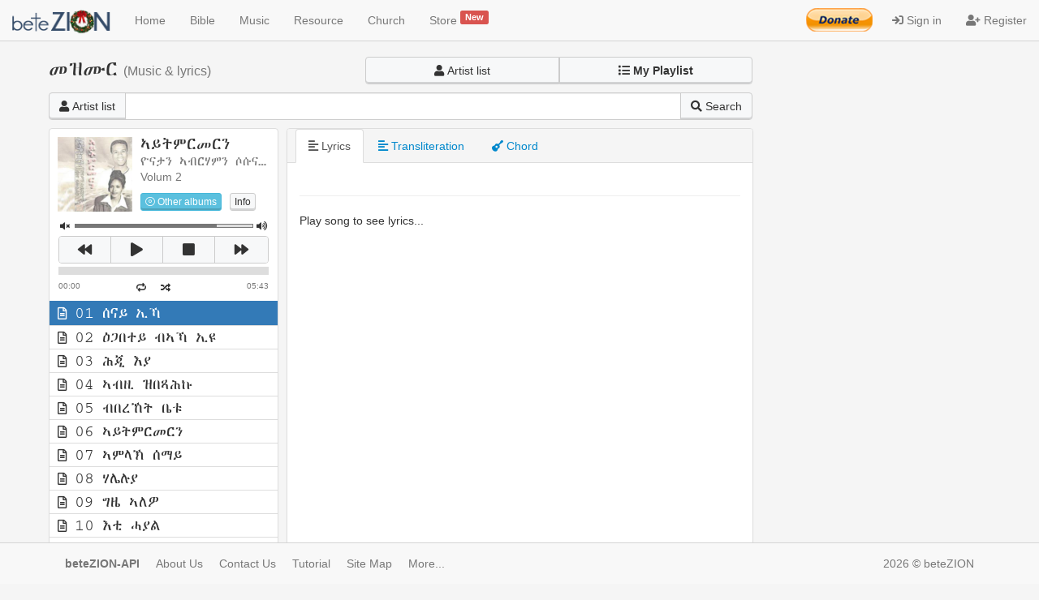

--- FILE ---
content_type: text/html; charset=UTF-8
request_url: https://www.betezion.com/music-play?id=69445332764
body_size: 24377
content:




<!DOCTYPE html>
<html lang="en">
    <head>
        <meta property="og:title" content="ኣይትምርመርን (ዮናታን ኣብርሃምን ሶሱና ሳሙኤልን )">
        <meta property="og:description" content="ኣይትምርመርን">
        <meta property="og:image" content="/core/images/music/69445332764.jpg">
        <meta property="og:url" content="/music-play?id=69445332764">

        <noscript><META HTTP-EQUIV='Refresh' CONTENT='0; URL=https://www.betezion.com/no-javascript'></noscript>
<!-- Google Tag Manager -->
<!--<script>(function(w,d,s,l,i){w[l]=w[l]||[];w[l].push({'gtm.start':-->
<!--            new Date().getTime(),event:'gtm.js'});var f=d.getElementsByTagName(s)[0],-->
<!--        j=d.createElement(s),dl=l!='dataLayer'?'&l='+l:'';j.async=true;j.src=-->
<!--        'https://www.googletagmanager.com/gtm.js?id='+i+dl;f.parentNode.insertBefore(j,f);-->
<!--    })(window,document,'script','dataLayer','GTM-PWLQF34');</script>-->
<!-- Google tag (gtag.js) -->
<script async src="https://www.googletagmanager.com/gtag/js?id=G-9DZ52JDFF7"></script>
<script>
    window.dataLayer = window.dataLayer || [];
    function gtag(){dataLayer.push(arguments);}
    gtag('js', new Date());

    gtag('config', 'G-9DZ52JDFF7');
</script>
<!-- End Google Tag Manager -->

<title>Music - beteZION</title><!-- Page title -->
<meta charset="utf-8"><!-- Set page language -->
<meta http-equiv="X-UA-Compatible" content="IE=edge"><!-- Tell Internet Explorer to use the latest rendering engine -->
<meta name="viewport" content="width=device-width, initial-scale=1, maximum-scale=1, user-scalable=0"><!-- Set the page width of the page the the size of the device and set the zoom level to one -->
<meta name="keywords" content=""><!-- Define keywords for search engines -->
<meta name="description" content="Abc"><!-- Define a description of your web page -->

<!-- CSS -->
<link rel="stylesheet" href="https://maxcdn.bootstrapcdn.com/bootstrap/3.3.6/css/bootstrap.min.css"><!-- Bootstrap 3.3.6 CSS using CDN -->
<link rel="stylesheet" href="https://www.betezion.com/core/css/bootstrapValidator.min.css" rel="stylesheet"/><!-- BootstrapValidator CSS -->
<link rel="stylesheet" href="https://www.betezion.com/core/css/betezion.css"><!-- beteZION CSS -->

<!-- Font Auesome -->
<script src="https://kit.fontawesome.com/2c31018694.js" crossorigin="anonymous"></script>
<!-- Favicon -->
<link rel="shortcut icon" href="https://www.betezion.com/core/images/site/favicon.ICO"><!-- Favicon link -->

<!-- iOS icons -->
<link rel="apple-touch-icon" sizes="57x57" href="https://www.betezion.com/core/images/site/touch-icon-iphone.png" /><!-- Standard iPhone -->
<link rel="apple-touch-icon" sizes="114x114" href="https://www.betezion.com/core/images/site/touch-icon-iphone.png" /><!-- Retina iPhone -->
<link rel="apple-touch-icon" sizes="72x72" href="https://www.betezion.com/core/images/site/touch-icon-ipad.png" /><!-- Standard iPad -->
<link rel="apple-touch-icon" sizes="144x144" href="https://www.betezion.com/core/images/site/touch-icon-ipad.png" /><!-- Retina iPad -->
<script type="text/javascript" language="JavaScript" src="https://www.betezion.com/core/js/geez-keybord.js"></script>

<!-- JQuery -->
<script src="https://ajax.googleapis.com/ajax/libs/jquery/1.12.0/jquery.min.js"></script><!-- Link to Java Script -->
<script src="https://cdnjs.cloudflare.com/ajax/libs/popper.js/1.16.0/umd/popper.min.js"></script> <!-- EZ: added when creating the advance search page --> 
<script src="https://cdnjs.cloudflare.com/ajax/libs/jquery-cookie/1.4.1/jquery.cookie.min.js"></script><!-- Cookie library -->

<!--Bootstrap toggle-->
<link href="https://gitcdn.github.io/bootstrap-toggle/2.2.2/css/bootstrap-toggle.min.css" rel="stylesheet">
<script src="https://gitcdn.github.io/bootstrap-toggle/2.2.2/js/bootstrap-toggle.min.js"></script>

<!-- Google Analytics -->
<script type="text/javascript">

  var _gaq = _gaq || [];
  _gaq.push(['_setAccount', 'UA-30389794-1']);
  _gaq.push(['_trackPageview']);

  (function() {
    var ga = document.createElement('script'); ga.type = 'text/javascript'; ga.async = true;
    ga.src = ('https:' == document.location.protocol ? 'https://ssl' : 'https://www') + '.google-analytics.com/ga.js';
    var s = document.getElementsByTagName('script')[0]; s.parentNode.insertBefore(ga, s);
  })();

</script>
        
<style type='text/css'>
            <!--
                @font-face {
                    font-family: 'Ethiopia Jiret';
                    font-style: normal;
                    font-weight: normal;
                    src: url(https://www.betezion.com/core/fonts/jiret.ttf);
                }
                @media print{
                    .mrk {
                        text-decoration:underline;
                    }
                }
            -->
        </style> 
<!-- HTML5 shim and Respond.js IE8 support of HTML5 elements and media queries -->
<!--[if lt IE 9]>
<script src="https://oss.maxcdn.com/html5shiv/3.7.2/html5shiv.min.js"></script>
<script src="https://oss.maxcdn.com/respond/1.4.2/respond.min.js"></script>
<![endif]-->
 
        <link href="core/css/jplayer.pink.flag.css" rel="stylesheet" type="text/css" />
        <script src="core/js/jquery.min.js"></script>
        <script type="text/javascript" src="https://cdnjs.cloudflare.com/ajax/libs/jplayer/2.9.2/jplayer/jquery.jplayer.min.js"></script>
        <script type="text/javascript" src="https://cdnjs.cloudflare.com/ajax/libs/jplayer/2.9.2/add-on/jplayer.playlist.min.js"></script>
        <script type="text/javascript">
        //<![CDATA[
        /*
            The value of 
            $listed_tract_titles = 
                {
                    trackId:$trackId,
                    title:\"$trackLyricsResId $trackTitle, 
                    mp3:\"/core/audio/music/".($album_id).$tract->{'track_number'}.".mp3,
                    oga:\"/core/audio/music/".($album_id).$tract->{'track_number'}.".ogg
                },
                {
                    trackId:$trackId,
                    title:\"$trackLyricsResId $trackTitle, 
                    mp3:\"/core/audio/music/".($album_id).$tract->{'track_number'}.".mp3,
                    oga:\"/core/audio/music/".($album_id).$tract->{'track_number'}.".ogg
                },
                :
        */
        $(document).ready(function(){
            var myPlaylist = new jPlayerPlaylist(
                {    
                    jPlayer: "#jquery_jplayer_1",
                    cssSelectorAncestor: "#jp_container_1"
                }, 
                [{trackId:"610",title:"<i class='far fa-xs fa-file-alt'></i> 01 ሰናይ ኢኻ", mp3:"/core/audio/music/6944533276401.mp3", oga:"/core/audio/music/6944533276401.ogg"},{trackId:"611",title:"<i class='far fa-xs fa-file-alt'></i> 02 ዕጋበተይ ብኣኻ ኢዩ", mp3:"/core/audio/music/6944533276402.mp3", oga:"/core/audio/music/6944533276402.ogg"},{trackId:"612",title:"<i class='far fa-xs fa-file-alt'></i> 03 ሕጂ እያ", mp3:"/core/audio/music/6944533276403.mp3", oga:"/core/audio/music/6944533276403.ogg"},{trackId:"613",title:"<i class='far fa-xs fa-file-alt'></i> 04 ኣብዚ ዝበጻሕኩ", mp3:"/core/audio/music/6944533276404.mp3", oga:"/core/audio/music/6944533276404.ogg"},{trackId:"614",title:"<i class='far fa-xs fa-file-alt'></i> 05 ብበረኸት ቤቱ", mp3:"/core/audio/music/6944533276405.mp3", oga:"/core/audio/music/6944533276405.ogg"},{trackId:"615",title:"<i class='far fa-xs fa-file-alt'></i> 06 ኣይትምርመርን", mp3:"/core/audio/music/6944533276406.mp3", oga:"/core/audio/music/6944533276406.ogg"},{trackId:"616",title:"<i class='far fa-xs fa-file-alt'></i> 07 ኣምላኽ ሰማይ", mp3:"/core/audio/music/6944533276407.mp3", oga:"/core/audio/music/6944533276407.ogg"},{trackId:"617",title:"<i class='far fa-xs fa-file-alt'></i> 08 ሃሌሉያ", mp3:"/core/audio/music/6944533276408.mp3", oga:"/core/audio/music/6944533276408.ogg"},{trackId:"618",title:"<i class='far fa-xs fa-file-alt'></i> 09 ግዜ ኣለዎ", mp3:"/core/audio/music/6944533276409.mp3", oga:"/core/audio/music/6944533276409.ogg"},{trackId:"619",title:"<i class='far fa-xs fa-file-alt'></i> 10 እቲ ሓያል", mp3:"/core/audio/music/6944533276410.mp3", oga:"/core/audio/music/6944533276410.ogg"},{trackId:"620",title:"<i class='far fa-xs fa-file-alt'></i> 11 ስልጡን ኣምላኽ ኢኻ", mp3:"/core/audio/music/6944533276411.mp3", oga:"/core/audio/music/6944533276411.ogg"}], 
                {
                    swfPath: "../../dist/jplayer",
                    supplied: "oga, mp3",
                    wmode: "window",
                    useStateClassSkin: true,
                    autoBlur: false,
                    smoothPlayBar: true,
                    keyEnabled: true
                }
            );

            $("#jquery_jplayer_1").bind($.jPlayer.event.play, function (event) {
                var current = myPlaylist.current;
                var playlist = myPlaylist.playlist;
                var account_id = $(this).attr('account_id'); 
                //alert("What is this: "+account_id);
                $.each(playlist, function (index, obj) {
                    if (index === current) {                        
                        $.ajax({
                            type: "POST",
                            url: "core/ajax/music-get-track-lyrics-chord.php",
                            data: {trackId:obj.trackId,account_id:account_id},
                            dataType: "json",
                            success: function(data) {
                                if (data.message === "pass") {
                                    if (data.logged === "1") {
                                        if (data.lyrics === "") {
                                            $('#addlyrics-button-out').addClass('hidden');
                                            $('#addlyrics-button-in').removeClass('hidden');
                                            $('#addchord-button-out').addClass('hidden');
                                            //if there is lyrics display the resource action options
                                            $('#resource-action-lyrics').addClass('hidden');
                                        } else {
                                            $('#addlyrics-button-in').addClass('hidden');
                                            //if there is no lyrics do not display the resource action options
                                            $('#resource-action-lyrics').removeClass('hidden');
                                        }
                                        
                                        if (data.chord === "") {
                                            $('#addchord-button-out').addClass('hidden');
                                            $('#addchord-button-in').removeClass('hidden');
                                            $('#addchord-button-in').removeClass('hidden');
                                            //if there is chord display the resource action options
                                            $('#resource-action-chord').addClass('hidden');
                                        } else {
                                            $('#addchord-button-in').addClass('hidden');
                                            //if there is no chord do not display the resource action options
                                            $('#resource-action-chord').removeClass('hidden');
                                        }
                                    } else {
                                        $('#addlyrics-button-in').addClass('hidden');
                                        $('#addchord-button-in').addClass('hidden');
                                        
                                        if (data.lyrics === "") {
                                            $('#addlyrics-button-out').removeClass('hidden');
                                            //if there is lyrics display the resource action options
                                            $('#resource-action-lyrics').addClass('hidden');
                                        } else {
                                            $('#addlyrics-button-out').addClass('hidden');
                                            //if there is no lyrics do not display the resource action options
                                            $('#resource-action-lyrics').removeClass('hidden');
                                        }
                                        
                                        if (data.chord === "") {
                                            $('#addchord-button-out').removeClass('hidden');
                                            //if there is chord display the resource action options
                                            $('#resource-action-chord').addClass('hidden');
                                        } else {
                                            $('#addchord-button-out').addClass('hidden');
                                            //if there is no chord do not display the resource action options
                                            $('#resource-action-chord').removeClass('hidden');
                                        }
                                    }
                                    
                                    if (data.lyrics_poster === "1") 
                                    {
                                        // show edit button if the user is the poster
                                        $('#resource-edit-lyrics').removeClass('hidden');
                                        $('#resourceEdit-lyrics').attr('track-id', data.track_id);
                                    }
                                    else
                                    {
                                        // hide edit button if the user is not the poster
                                        $('#resource-edit-lyrics').addClass('hidden');
                                        $('#resourceEdit-lyrics').attr('track-id', data.track_id);
                                    }
                                    
                                    $('#addlyrics-button-in').attr('track_id', data.track_id);
                                    $('#addchord-button-in').attr('track_id', data.track_id);
                                    
                                    $('.playing_title').removeClass('hidden');
                                    $('.playing_title_eng_tig').removeClass('hidden');

                                    if (data.on_playlist === "1")
                                    {
                                        // If it is already in the play list add LOVE HEART after the title and display link to remove from play list
                                        $('.playing_title').html("<span class='geez geez-sizeable'>" + data.track_number + ". " + data.track_title + "</span> <span class='small text-muted'>(" + data.genre + ")</span> <i class='fa-lg fas fa-heart' style='color:red'></i>");
                                        $('.playing_title_eng_tig').html("<h4><span class=''>" + data.track_number + ". " + data.track_title_eng_tig + "</span> <span class='small text-muted'>(" + data.genre + ")</span></h4>");
                                        $('.playing_title_on_playlist_model').html("<span class='geez geez-sizeable'>እዛ <span class='text-danger'><u>" + data.track_number + " " + data.track_title + "</u></span> ትብል መዝሙር ካብ ምሩጻት መዛሙረይ ትትኣለይ። </span>");
                                        $('#add-remove-playlist-modal').html("<span role='button' data-toggle='modal' data-target='.add-playlist' id='addremoveplaylist' action='removelist' acc='"+account_id+"' t_id='"+data.track_id+"' class='pull-right text-danger'><span class='text'><strong>X</strong> Remove from playlist</span></span>");
                                    }
                                    else {
                                        // if it is not in the playlist first check if we have logged-in user or not.
                                        if (account_id !== null && account_id !== "")
                                        {
                                            // the user is logged-in, display link to add to play list
                                            $('.playing_title').html("<span class='geez geez-sizeable'>" + data.track_number + ". " + data.track_title + "</span> <span class='small text-muted'>(" + data.genre + ")</span>");
                                            $('.playing_title_eng_tig').html("<h4><span class=''>" + data.track_number + ". " + data.track_title_eng_tig + "</span> <span class='small text-muted'>(" + data.genre + ")</span></h4>");
                                            $('.playing_title_on_playlist_model').html("<span class='geez geez-sizeable'>እዛ <span class='text-success'><u>" + data.track_number + " " + data.track_title + "</u></span> ትብል መዝሙር ናብ ምሩጻት መዛሙረይ ትወሰኽ። </span>");
                                            $('#add-remove-playlist-modal').html("<span role='button' data-toggle='modal' data-target='.add-playlist' id='addremoveplaylist' action='addlist' acc='" + account_id + "' t_id='" + data.track_id + "' class='pull-right text-primary'><i class='far fa-plus text-primary' aria-hidden='true'></i> <span class='text'>Add to my playlist</span></span>");
                                        }
                                        else
                                        {
                                            // the used is not logged-in, open a signin-modal
                                            $('#add-remove-playlist-modalt').html("<span role='button' data-toggle='modal' data-target='.signin-modal' id='addremoveplaylist' action='addlist' acc='" + account_id + "' t_id='" + data.track_id + "' class='pull-right text-primary'><i class='far fa-plus text-primary' aria-hidden='true'></i> <span class='text'>Add to my playlist</span></span>");
                                        }
                                    }


                                    $("#playing_lyrics").html("<span class='geez geez-sizeable'>" + data.lyrics + "</span>");
                                    $("#playing_transliteration").html("<span class=''>" + data.transliteration + "</span>");
                                    $("#playing_chord").html("<span class='geez geez-sizeable'>" + data.chord + "</span>");
                                    $('#resourceErrorReport-lyrics').attr('resIdLyrics', data.resource_id_lyrics);
                                    $('#resourceErrorReport-chord').attr('resIdChord', data.resource_id_chord);
                                    $('#playing_chord').removeClass('hidden');                                
                                    $("#playing_chord").html(data.lyrics_chord);
                                    var bzRootUrl   = window.location.origin;   // Returns base URL (https://example.com)
                                    $("#copy-text-input").html("<div style='position:absolute; top:-5000; left:-5000px;'><input id='copy-track-link' value='"+bzRootUrl+"/music-play?id="+data.album_id+"&t="+data.track_number+"'></div>");
                                    $('#copy-link').html("<span class='small'><a href='#' id='copy-track' class='text-primary' data-clipboard-target=#copy-track-link><i class='far fa-paste text-muted text-primary' aria-hidden='true'></i> <span class='text'>Copy link</span></a></span>");

                                    //if next song is playing the previouse error should be removed
                                    $('#success-uploadLyrics-div').addClass('hidden');
                                    $('#error-uploadLyrics-div').addClass('hidden');
                                    
                                    $('#success-uploadChord-div').addClass('hidden');
                                    $('#error-uploadChord-div').addClass('hidden');
                                    
                                    //remove lyrics resource action status and default to report error icon
                                    $('#resourceErrorReport-lyrics').removeClass('hidden');
                                    $('#resourceErrorReportLoading-lyrics').addClass('hidden');
                                    $('#resourceErrorReportSccess-lyrics').addClass('hidden');
                                    $('#resourceErrorReportFail-lyrics').addClass('hidden');
                                    
                                    //remove chord resource action status and default to report error icon
                                    $('#resourceErrorReport-chord').removeClass('hidden');
                                    $('#resourceErrorReportLoading-chord').addClass('hidden');
                                    $('#resourceErrorReportSccess-chord').addClass('hidden');
                                    $('#resourceErrorReportFail-chord').addClass('hidden');
                                } else if (data.message === "fail") {
                                }
                            }
                        });
                    }
                });
                // document.getElementById('must_play').innerHTML=("");
            });
        });
        //]]>
        </script>
    </head>
    <body>
    <!-- Google Tag Manager (noscript) -->
    <noscript><iframe src="https://www.googletagmanager.com/ns.html?id=GTM-PWLQF34"
                      height="0" width="0" style="display:none;visibility:hidden"></iframe></noscript>
    <!-- End Google Tag Manager (noscript) -->
                <nav class="navbar navbar-default navbar-fixed-top">
            <div class="container-fluid">
                <div class="navbar-header">
<!--                    <button id="nav-menu-toggle" type="button" class="navbar-toggle" data-toggle="collapse" data-target="#myNavbar">
                        <span class="icon-bar"></span>
                        <span class="icon-bar"></span>
                        <span class="icon-bar"></span>                        
                    </button>-->
                    <div id='logged-home-botton-sm-screen' class='dropdown pull-right logged-home-botton'>
                        <!-- burger menu for small device -->
                        <button type='button' class='login-btn-xs-s btn btn-default visible-xs' data-toggle='modal' data-target='.menu-modal'><i class='fa fa-bars'></i></button>                    
                        <!-- END of burger menu for small device -->
                    <button type='button' class='login-btn-xs-s btn btn-default visible-xs mr5' data-toggle='modal' data-target='.signin-modal'><i class='fas fa-sign-in'></i> Sign in</button>                    </div>
                    <a class="navbar-brand" href="https://www.betezion.com">
                        <image id="brand-image" src="https://www.betezion.com/core/images/site/logo.png"></image>
                    </a>
                </div>
                <div class="collapse navbar-collapse" id="myNavbar">
                    <ul class="nav navbar-nav">
                        <li class=""><a href="/"><i class="fas fa-home hidden-md hidden-lg" aria-hidden="true"></i> Home</a></li>
                        <li class=""><a href="/bible"><i class="fas fa-bible hidden-md hidden-lg" aria-hidden="true"></i> Bible</a></li>
                        <li class=""><a href="/music"><i class="fas fa-music hidden-md hidden-lg" aria-hidden="true"></i> Music</a></li>
                        <li class=""><a href="/resource"><i class="fas fa-music hidden-md hidden-lg" aria-hidden="true"></i> Resource</a></li>
                        <li class=""><a href="/church"><i class="hidden-md hidden-lg fa fa-fire fa-lg"></i> Church</a></li>
                        <!--<li class=""><a href="https://www.betezion.com/video.php"><i class="fas fa-video hidden-md hidden-lg" aria-hidden="true"></i> Video</a></li>-->
                        <!--<li class=""><a href="#"><i class="hidden-md hidden-lg fa fa-microphone fa-lg"></i> Sermon</a></li>-->
                        <!--<li class=""><a href="https://www.betezion.com/literature.php"><i class="fas fa-file-alt hidden-md hidden-lg" aria-hidden="true"></i> Literature</a></li>-->
                        <!--<li class=""><a href="https://www.betezion.com/teachings.php"><i class="fas fa-file hidden-md hidden-lg" aria-hidden="true"></i> Teachings</a></li>-->
                        <li class="<php echo $activeNavStore; ?>"><a href="https://store.betezion.com/" target="_blank"><i class="fas fa-shopping-cart hidden-md hidden-lg" aria-hidden="true"></i> Store <sup class="small label label-danger" style="color: white">New</sup></a></li>
                    </ul>
                                        <ul id="registerButtonOnNavBig" class="nav navbar-nav navbar-right signInAndCreateAccountNavBtn">
                        <li><a class='sign-in-mod' href='#' data-toggle='modal' data-target='.signin-modal'><i class='fas fa-sign-in' aria-hidden='true'></i> Sign in</a></li><li><a href='https://www.betezion.com/register'><i class='fas fa-user-plus' aria-hidden='true'></i> Register</a></li>                    </ul>   
                    <!--Donate Button-->
                    <div id='logged-home-botton-lg-screen' class='pull-right'>
                        <!-- Donation button  -->
<div id="donate-button-container">
    <div id="donate-button"></div>
    <script src="https://www.paypalobjects.com/donate/sdk/donate-sdk.js" charset="UTF-8"></script>
    <script>
        PayPal.Donation.Button({
            env:'production',
            hosted_button_id:'4H8FU39DN9G7G',
            image: {
                src:'/core/images/site/donateButtonBig.png',
                alt:'Donate with PayPal button',
                title:'PayPal - The safer, easier way to pay online!',
            }
        }).render('#donate-button');
    </script>
</div>                    </div>
                </div>
            </div>
        </nav> 
        <div class="music-player container mt20 mb50">
            <div class="row">
                <div class="col-lg-4 col-md-6 col-sm-4 hidden-xs">
                    <h3 class="mt0"><span class="geez">መዝሙር</span> <span class="small text-muted hidden-sm">(Music & lyrics)</span></h3>
                </div>
                <div class="col-lg-5 col-md-6 col-sm-8 col">
                    <div class="btn-group btn-group-justified mb10" role="group" aria-label="...">
                        <div class="btn-group" role="group">
                            <button type="button" class="btn btn-default" data-toggle="modal" data-target=".artistList-modal"><i class="fas fa-user" aria-hidden="true"></i> Artist list</button>
                        </div>
                       <div class="btn-group" role="group">
                            <a href='' type='button' data-toggle='modal' data-target='.signin-modal' aria-haspopup='true' aria-expanded='true' class='btn btn-default' role='button'><i class='fas fa-list' aria-hidden='true'></i> <strong>My Playlist</strong></a>                        </div>
                    </div>
                </div>
            </div>
            <div class="row">
                <div class="col-md-12 col-lg-9 pb10">
                    <form id="topic-search-form" method="GET" action="#">
                        <div class="form-group mb0">
                            <div class="input-group ">
                                <div class="input-group-btn">
                                    <div class="btn-group" role="group">
                                        <button type="button" class="btn btn-default" data-toggle="modal" data-target=".artistList-modal"><i class="fas fa-user" aria-hidden="true"></i> Artist list</button>
                                    </div>
                                </div>
                                <input type="text" class="form-control" name="artist" id="artistList" autocomplete="off" />
                                <span class="input-group-btn">
                                    <button id="search" class="btn btn-default" type="submit" ><i class="fas fa-search" aria-hidden="true"></i> <span class="hidden-xs hidden-sm">Search</span></button>
                                </span>
                            </div>
                        </div>
                    </form>
                </div>
            </div>
            <div class="row">
                <div id="search-display" class="col-md-12 col-lg-9 hidden">
                    <div class="panel panel-default">
                        <div class="panel-heading">
                            <span class="spinner"><i class="fas fa-spinner fa-spin"></i> Loading...</span>
                            <span class="result-title hidden"></span>
                        </div>
                        <div id="result" class="list-group mb0 hidden"></div>
                    </div>
                </div>
            </div>
            <div class="row">
                <div class="col-sm-5 col-md-4 col-lg-3">
                    <div class="panel panel-default">
                        <div class="panel-body p0">
                            <div class="playing-album pt10 pl10 pr10 clearfix">
                                <div class="image">
                                    <img src="/core/images/music/69445332764.jpg" alt="Album cover art">
                                </div>
                                <div class="detail pl10">
                                    <div class="artist geez geez-sizeable">ኣይትምርመርን</div>
                                    <div class="album geez text-muted">ዮናታን ኣብርሃምን ሶሱና ሳሙኤልን </div>
                                    <div class="text-muted">Volum 2</div>
                                    <div class="pt10 clearfix">
                                        <div class="pull-left pr10">
                                            <button type='button' class='btn btn-xs btn-info' data-toggle='modal' data-target='.otherAlbum-modal'><i class='fal fa-dot-circle'></i> Other albums</button>                                        </div>
                                        <div class="pull-left">
                                            <button type="button" class="btn btn-xs btn-default" data-toggle="modal" data-target=".albumInfo-modal">Info</button>
                                        </div>
                                    </div>
                                </div>
                                                            </div>
                            <div id="jquery_jplayer_1" account_id="" class="jp-jplayer"></div>
                            <div id="jp_container_1" class="jp-audio" role="application" aria-label="media player">
                                <div class="jp-type-playlist">
                                    <div class="jp-gui jp-interface">
                                        <div class="jp-volume-controls">
                                            <button class="jp-mute" role="button" tabindex="0"><i class="fas fa-volume-mute"></i></button>
                                            <button class="jp-volume-max" role="button" tabindex="0"><i class="fas fa-volume-up"></i></button>
                                            <div class="jp-volume-bar">
                                                <div class="jp-volume-bar-value"></div>
                                            </div>
                                        </div>
                                        <div class="jp-controls-holder">
                                            <div class="jp-controls">
                                                <button class="jp-previous" role="button" tabindex="0"><i class="fas fa-backward"></i></button>
                                                <button class="jp-play" role="button" tabindex="0"><i class="fas fa-play"></i></button>
                                                <button class="jp-stop" role="button" tabindex="0"><i class="fas fa-stop"></i></button>
                                                <button class="jp-next" role="button" tabindex="0"><i class="fas fa-forward"></i></button>
                                            </div>
                                            <div class="jp-progress">
                                                <div class="jp-seek-bar">
                                                    <div class="jp-play-bar"></div>
                                                </div>
                                            </div>
                                            <div class="jp-current-time" role="timer" aria-label="time">&nbsp;</div>
                                            <div class="jp-duration" role="timer" aria-label="duration">&nbsp;</div>
                                            <div class="jp-toggles">
                                                <button class="jp-repeat" role="button" tabindex="0"><i class="fas fa-repeat-alt"></i></button>
                                                <button class="jp-shuffle" role="button" tabindex="0"><i class="fas fa-random"></i></button>
                                            </div>
                                        </div>
                                    </div>
                                    <div class="jp-playlist">
                                        <ul>
                                            <li>&nbsp;</li>
                                        </ul>
                                    </div>
                                    <div class="jp-no-solution">
                                        <span>Update Required</span>
                                        To play the media you will need to either update your browser to a recent version or update your <a href="http://get.adobe.com/flashplayer/" target="_blank">Flash plugin</a>.
                                    </div>
                                </div>
                            </div>
                        </div>
                    </div>
                    <div class="see-all-track hidden mb10">
                        <a href="/music-play?id=69445332764" class="btn btn-default btn-block" role="button"><i class="fas fa-chevron-down"></i> See all track</a>
                    </div>
                </div>
                <div class="col-sm-7 col-md-8 col-lg-6">
                    <div class="panel panel-default">
                        <div class="panel-heading nav-heading">
                            <ul class="nav nav-tabs" role="tablist">
                                <li role="presentation" class="active"><a href="#lyrics" aria-controls="lyrics" role="tab" data-toggle="tab"><i class="fas fa-align-left" aria-hidden="true"></i> Lyrics</a></li>
                                <li role="presentation" class=""><a href="#translit" aria-controls="chord" role="tab" data-toggle="tab"><i class="fas fa-align-left" aria-hidden="true"></i> Transliteration</a></li>
                                <li role="presentation" class=""><a href="#chord" aria-controls="chord" role="tab" data-toggle="tab"><i class="fas fa-guitar" aria-hidden="true"></i> Chord</a></li>
                                <!--<li role="presentation" class=""><a href="#scripture" aria-controls="scripture" role="tab" data-toggle="tab"><i class="fas fa-bible" aria-hidden="true"></i> Scripture</a></li>-->
                            </ul>  
                        </div>
                        <div class="panel-body tab-content">
                            <div role="tabpanel" class="tab-pane active" id="lyrics">
                                <div id="success-uploadLyrics-div" class="hidden alert alert-success" role="alert"><i class="fas fa-check" aria-hidden="true"></i> <span class="success-uploadLyrics-message"></span></div>
                                <div class="playing_title pb5 hidden"></div>
                                <div>
                                    <span id="copy-text-input"></span>
                                    <span id="copy-link" class=""></span>
                                    <span id="add-remove-playlist-modal" class="pr10"></span>
                                    <span id='resource-action-lyrics' class="hidden">
                                        <span class='small'><a href='#' id='resourceErrorReport-lyrics' class='text-danger'><i class='far fa-flag text-muted text-danger' aria-hidden='true'></i> Report error</a></span>
                                        <span class='small'><span id='resourceErrorReportSccess-lyrics' class='hidden text-success'><i class='fas fa-check text-muted text-success' aria-hidden='true'></i> Report success</span></span></span>
                                        <span class='small'><span id='resourceErrorReportFail-lyrics' class='hidden text-warning'><i class='fas fa-times text-muted text-warning' aria-hidden='true'></i> Report fail</span></span>
                                        <span class='small'><span id='resourceErrorReportLoading-lyrics' class='hidden'><i class='fas fa-spinner fa-spin'></i> Processing...</span></span>
                                    </span>
                                                                        <hr class="mt5 mb20">
                                </div>

                                <div id="playing_lyrics">Play song to see lyrics...<br /><br /><br /><br /><br /><br /><br /><br /><br /><br /><br /><br /><br /><br /><br /><br /><br /><br /><br /><br /><br /></div>
                                <button id="addlyrics-button-in" type="button" class="btn btn-primary btn-lg btn-block hidden" data-toggle='modal' data-target='.lyricsUpload-modal'><i class="far fa-pencil-alt"></i> Add lyrics</button>
                                <button id="addlyrics-button-out" type="button" class="btn btn-primary btn-lg btn-block hidden" data-toggle='modal' data-target='.signin-modal'><i class="far fa-pencil-alt"></i> Add lyrics</button>
                            </div>
                            <div role="tabpanel" class="tab-pane" id="translit">
                                <div class="playing_title_eng_tig pb5 hidden"></div>
                                <div>
                                    <span role='button' data-toggle='modal' data-target='.display-transliteration-mapping' id='displaytransliterationmapping' action='dispaly' acc='" + account_id + "' t_id='" + data.track_id + "' class='pull-right text-primary'><i class='fas fa-table text-primary' aria-hidden='true'></i> <span class='text'>Transliteration Mapping</span></span>
<!--                                    <span role='button' data-toggle='modal' data-target='.add-playlist' id='addremoveplaylist' action='addlist' acc='" + account_id + "' t_id='" + data.track_id + "' class='pull-right text-primary'><i class='far fa-plus text-primary' aria-hidden='true'></i> <span class='text'>Add to my playlist</span></span>-->
                                    <br><hr class="mt5 mb20">
                                </div>

                                <div id="playing_transliteration">Play song to see transliteration...<br /><br /><br /><br /><br /><br /><br /><br /><br /><br /><br /><br /><br /><br /><br /><br /><br /><br /><br /><br /><br /></div>
                            </div>
                            <div role="tabpanel" class="tab-pane" id="chord">
                                <div id="success-uploadChord-div" class="hidden alert alert-success" role="alert"><i class="fas fa-check" aria-hidden="true"></i> <span class="success-uploadChord-message"></span></div>
                                <div class="playing_title pb5 hidden"></div>
                                <div>
                                    <span id='resource-action-chord' class="hidden">
                                        <span class='small'><a href='#' id='resourceErrorReport-chord' class='text-danger'><i class='far fa-flag text-muted text-danger' aria-hidden='true'></i> Report error</a></span>
                                        <span class='small'><span id='resourceErrorReportSccess-chord' class='hidden text-success'><i class='fas fa-check text-muted text-success' aria-hidden='true'></i> Report success</span></span></span>
                                        <span class='small'><span id='resourceErrorReportFail-chord' class='hidden text-warning'><i class='fas fa-times text-muted text-warning' aria-hidden='true'></i> Report fail</span></span>
                                        <span class='small'><span id='resourceErrorReportLoading-chord' class='hidden'><i class='fas fa-spinner fa-spin'></i> Processing...</span></span>
                                    </span>
                                    <hr class="mt5 mb20">
                                </div>
                                
                                <div id="playing_chord">Play song to see chord...<br /><br /><br /><br /><br /><br /><br /><br /><br /><br /><br /><br /><br /><br /><br /><br /><br /><br /><br /><br /><br /></div>
                                <button id="addchord-button-in" type="button" class="btn btn-primary btn-lg btn-block hidden" data-toggle='modal' data-target='.chordUpload-modal'><i class="far fa-pencil-alt"></i> Add chord</button>
                                <button id="addchord-button-out" type="button" class="btn btn-primary btn-lg btn-block hidden" data-toggle='modal' data-target='.signin-modal'><i class="far fa-pencil-alt"></i> Add chord</button>
                            </div>
                            <div role="tabpanel" class="tab-pane" id="scripture">
                                Scripture
                            </div>
                        </div>
                    </div>
                </div>
<!--                <div class="visible-lg-block col-lg-3">
                    <div class="panel panel-default">
                        <div class="panel-body">asdf</div>
                    </div>
                </div>                -->
            </div>
        </div>     
        <!--otherAlbum-modal-->
        <div class="modal fade otherAlbum-modal" tabindex="-1" role="dialog" aria-labelledby="myLargeModalLabel">
            <div class="modal-dialog" role="document">
                <div class="modal-content">
                    <div class="modal-header">
                        <button type="button" class="close" data-dismiss="modal" aria-label="Close"><span aria-hidden="true">&times;</span></button>
                        <h3 class="modal-title pull-left pr20" id="exampleModalLabel"><span class='geez'>ዮናታን ኣብርሃምን ሶሱና ሳሙኤልን </span></h3>
                    </div>
                    <div class="modal-body p0">
                        <div class="list-group mb0">
                            
            <a href='/music-play?id=57224228431' class='list-group-item'>
                <div class='media'>
                    <div class='media-left media-middle thumbnail-other-album'>
                        <img class='media-object pull-left mr10' src='/core/images/music/11111111111.jpg' width='75' height='75'>
                        <div class='album-lyrics-icon'><i class='far fa-s fa-file-alt'></i></div>
                    </div>
                    <div class='media-body'>
                        <div class='geez geez-sizeable'>ሰላመይ ወሓዚ ጌርካዮ</div>
                        <div>Volume 1</div>
                    </div>
                </div>
            </a>
        
            <a href='/music-play?id=69558746235' class='list-group-item'>
                <div class='media'>
                    <div class='media-left media-middle thumbnail-other-album'>
                        <img class='media-object pull-left mr10' src='/core/images/music/69558746235.jpg' width='75' height='75'>
                        <div class='album-lyrics-icon'><i class='far fa-s fa-file-alt'></i></div>
                    </div>
                    <div class='media-body'>
                        <div class='geez geez-sizeable'>ዘመን መጺኡለይ</div>
                        <div>Volume 3</div>
                    </div>
                </div>
            </a>
        
            <a href='/music-play?id=89311827224' class='list-group-item'>
                <div class='media'>
                    <div class='media-left media-middle thumbnail-other-album'>
                        <img class='media-object pull-left mr10' src='/core/images/music/89311827224.jpg' width='75' height='75'>
                        <div class='album-lyrics-icon'><i class='far fa-s fa-file-alt'></i></div>
                    </div>
                    <div class='media-body'>
                        <div class='geez geez-sizeable'>ኣሰራርሓኻ ፍሉይ</div>
                        <div>Volume 4</div>
                    </div>
                </div>
            </a>
        
            <a href='/music-play?id=55895792981' class='list-group-item'>
                <div class='media'>
                    <div class='media-left media-middle thumbnail-other-album'>
                        <img class='media-object pull-left mr10' src='/core/images/music/55895792981.jpg' width='75' height='75'>
                        <div class='album-lyrics-icon'><i class='far fa-s fa-file-alt'></i></div>
                    </div>
                    <div class='media-body'>
                        <div class='geez geez-sizeable'>ኣገሪሙኒ</div>
                        <div>Volume 5</div>
                    </div>
                </div>
            </a>
        
            <a href='/music-play?id=97725289157' class='list-group-item'>
                <div class='media'>
                    <div class='media-left media-middle thumbnail-other-album'>
                        <img class='media-object pull-left mr10' src='/core/images/music/97725289157.jpg' width='75' height='75'>
                        <div class='album-lyrics-icon'><i class='far fa-s fa-file-alt'></i></div>
                    </div>
                    <div class='media-body'>
                        <div class='geez geez-sizeable'>ንቓልካ ተጊህካሉ</div>
                        <div>Volume 6</div>
                    </div>
                </div>
            </a>
                                </div>
                    </div>
                    <div class="modal-footer">
                        <button type="button" class="btn btn-default" data-dismiss="modal">Close</button>
                    </div>
                </div>
            </div>
        </div>
        <!--albumInfo-modal-->
        <div class="modal fade albumInfo-modal" tabindex="-1" role="dialog" aria-labelledby="myLargeModalLabel">
            <div class="modal-dialog" role="document">
                <div class="modal-content">
                    <div class="modal-header">
                        <button type="button" class="close" data-dismiss="modal" aria-label="Close"><span aria-hidden="true">&times;</span></button>
                        <h3 class="modal-title pull-left pr20" id="exampleModalLabel"><span class='geez'>ኣይትምርመርን</span></h3>
                    </div>
                    <div class="modal-body">
                        <div class="list-group mb0">
                            
    <strong>Released year:</strong><br>2001<br><br>
    <strong>Background vocals:</strong><br><span class='geez'></span><br><br>
    <strong>Musician:</strong><br><span class='geez'></span><br><br>
    <strong>Composer:</strong><br><span class='geez'></span><br><br>
    <strong>Note:</strong><br><span class='geez'></span>
                        </div>
                    </div>
                    <div class="modal-footer">
                        <button type="button" class="btn btn-default" data-dismiss="modal">Close</button>
                    </div>
                </div>
            </div>
        </div>
        <!--buyAlbum-modal-->
        <div class="modal fade buyAlbum-modal" tabindex="-1" role="dialog" aria-labelledby="myLargeModalLabel">
            <div class="modal-dialog" role="document">
                <div class="modal-content">
                    <div class="modal-header">
                        <button type="button" class="close" data-dismiss="modal" aria-label="Close"><span aria-hidden="true">&times;</span></button>
                        <h3 class="modal-title pull-left pr20" id="exampleModalLabel">How to buy</h3>
                    </div>
                    <div class="modal-body">
                        <div class='geez'>ኣይትምርመርን</div>
                        <div class="geez pt10"></div>
                    </div>
                    <div class="modal-footer">
                        <button type="button" class="btn btn-default" data-dismiss="modal">Close</button>
                    </div>
                </div>
            </div>
        </div>
        <!--artistList-modal-->
        <div class="modal fade artistList-modal" tabindex="-1" role="dialog" aria-labelledby="myLargeModalLabel">
            <div class="modal-dialog" role="document">
                <div class="modal-content">
                    <div class="modal-header">
                        <button type="button" class="close" data-dismiss="modal" aria-label="Close"><span aria-hidden="true">&times;</span></button>
                        <h3 class="modal-title pull-left pr20" id="exampleModalLabel">Artist list</h3>
                    </div>
                    <div class="modal-body p0">
                        <div id="artistList" class="list-group make-scrol mb0">
                            
            <a href='#' class='list-group-item more' id='101'>Abraham <i class='fas fa-caret-down'></i></a>
                <div class='101 list-group mb0 hidden'>            
                    <a href='/music-play?id=19972692143' class='list-group-item pl30'>
                        <div class='media'>
                            <div class='media-left media-middle thumbnail-other-album-search'>
                                <img class='media-object pull-left mr10' src='/core/images/music/11111111111.jpg' width='45' height='45'>
                                <div class='album-lyrics-icon'><i class='far fa-s fa-file-alt'></i></div>
                            </div>
                            <div class='media-body'>
                                <div class='geez geez-sizeable'>ትጽቢት ጻድቃን</div>
                                <div>Volume 1</div>
                            </div>
                        </div>
                    </a>
                            
                    <a href='/music-play?id=57842277671' class='list-group-item pl30'>
                        <div class='media'>
                            <div class='media-left media-middle thumbnail-other-album-search'>
                                <img class='media-object pull-left mr10' src='/core/images/music/11111111111.jpg' width='45' height='45'>
                                <div class='album-lyrics-icon'><i class='far fa-s fa-file-alt'></i></div>
                            </div>
                            <div class='media-body'>
                                <div class='geez geez-sizeable'>ኣይተፈለኻንን</div>
                                <div>Volume 1</div>
                            </div>
                        </div>
                    </a>
                </div>
            <a href='/music-play?id=77262544956' class='list-group-item' id='94'>Adhanom Teklemariam</a>
            <a href='/music-play?id=66253113211' class='list-group-item' id='104'>Agape</a>
            <a href='#' class='list-group-item more' id='44'>Alemayehu Tesfamichael <i class='fas fa-caret-down'></i></a>
                <div class='44 list-group mb0 hidden'>            
                    <a href='/music-play?id=22865234172' class='list-group-item pl30'>
                        <div class='media'>
                            <div class='media-left media-middle thumbnail-other-album-search'>
                                <img class='media-object pull-left mr10' src='/core/images/music/11111111111.jpg' width='45' height='45'>
                                <div class='album-lyrics-icon'><i class='far fa-s fa-file-alt'></i></div>
                            </div>
                            <div class='media-body'>
                                <div class='geez geez-sizeable'>እግዚኣብሄር ሰንደቕ ዕላማይ እዩ</div>
                                <div>Volume 1</div>
                            </div>
                        </div>
                    </a>
                            
                    <a href='/music-play?id=74457279414' class='list-group-item pl30'>
                        <div class='media'>
                            <div class='media-left media-middle thumbnail-other-album-search'>
                                <img class='media-object pull-left mr10' src='/core/images/music/11111111111.jpg' width='45' height='45'>
                                <div class='album-lyrics-icon'><i class='far fa-s fa-file-alt'></i></div>
                            </div>
                            <div class='media-body'>
                                <div class='geez geez-sizeable'>ደም የሱስ</div>
                                <div>Volume 2</div>
                            </div>
                        </div>
                    </a>
                            
                    <a href='/music-play?id=42959116176' class='list-group-item pl30'>
                        <div class='media'>
                            <div class='media-left media-middle thumbnail-other-album-search'>
                                <img class='media-object pull-left mr10' src='/core/images/music/42959116176.jpg' width='45' height='45'>
                                <div class='album-lyrics-icon'><i class='far fa-s fa-file-alt'></i></div>
                            </div>
                            <div class='media-body'>
                                <div class='geez geez-sizeable'>ኪዳን ምስጋና</div>
                                <div>Volume 3</div>
                            </div>
                        </div>
                    </a>
                </div>
            <a href='/music-play?id=44111599421' class='list-group-item' id='45'>Amanuel (Sudan)</a>
            <a href='/music-play?id=83891862262' class='list-group-item' id='147'>Amanuel Haile</a>
            <a href='/music-play?id=42489891798' class='list-group-item' id='51'>Anna Amanuel</a>
            <a href='/music-play?id=32545695548' class='list-group-item' id='47'>Araya Habte</a>
            <a href='/music-play?id=86946754241' class='list-group-item' id='96'>Araya Yosef</a>
            <a href='#' class='list-group-item more' id='4'>Asmara University Christians Fellowship Choir <i class='fas fa-caret-down'></i></a>
                <div class='4 list-group mb0 hidden'>            
                    <a href='/music-play?id=56592585977' class='list-group-item pl30'>
                        <div class='media'>
                            <div class='media-left media-middle thumbnail-other-album-search'>
                                <img class='media-object pull-left mr10' src='/core/images/music/11111111111.jpg' width='45' height='45'>
                                <div class='album-lyrics-icon'><i class='far fa-s fa-file-alt'></i></div>
                            </div>
                            <div class='media-body'>
                                <div class='geez geez-sizeable'>እትምልሰለይ</div>
                                <div>Volume 3</div>
                            </div>
                        </div>
                    </a>
                            
                    <a href='/music-play?id=28511267623' class='list-group-item pl30'>
                        <div class='media'>
                            <div class='media-left media-middle thumbnail-other-album-search'>
                                <img class='media-object pull-left mr10' src='/core/images/music/11111111111.jpg' width='45' height='45'>
                                <div class='album-lyrics-icon'><i class='far fa-s fa-file-alt'></i></div>
                            </div>
                            <div class='media-body'>
                                <div class='geez geez-sizeable'>ኣሎ ምሳይ</div>
                                <div>Volume 4</div>
                            </div>
                        </div>
                    </a>
                </div>
            <a href='/music-play?id=94953599756' class='list-group-item' id='97'>Asmerom Syom</a>
            <a href='/music-play?id=87968556551' class='list-group-item' id='95'>Aster Teshome</a>
            <a href='/music-play?id=12642229415' class='list-group-item' id='50'>Ataklti Gaim (Atina)</a>
            <a href='/music-play?id=81373955879' class='list-group-item' id='27'>Awet </a>
            <a href='#' class='list-group-item more' id='52'>Awet Kebedom <i class='fas fa-caret-down'></i></a>
                <div class='52 list-group mb0 hidden'>            
                    <a href='/music-play?id=79213397135' class='list-group-item pl30'>
                        <div class='media'>
                            <div class='media-left media-middle thumbnail-other-album-search'>
                                <img class='media-object pull-left mr10' src='/core/images/music/11111111111.jpg' width='45' height='45'>
                                <div class='album-lyrics-icon'><i class='far fa-s fa-file-alt'></i></div>
                            </div>
                            <div class='media-body'>
                                <div class='geez geez-sizeable'>ኣቦ ማለት</div>
                                <div>Volume 1</div>
                            </div>
                        </div>
                    </a>
                            
                    <a href='/music-play?id=78227454568' class='list-group-item pl30'>
                        <div class='media'>
                            <div class='media-left media-middle thumbnail-other-album-search'>
                                <img class='media-object pull-left mr10' src='/core/images/music/78227454568.jpg' width='45' height='45'>
                                <div class='album-lyrics-icon'><i class='far fa-s fa-file-alt'></i></div>
                            </div>
                            <div class='media-body'>
                                <div class='geez geez-sizeable'>ኣሜን'ዩ ዝተርፎ</div>
                                <div>Volume 2</div>
                            </div>
                        </div>
                    </a>
                </div>
            <a href='/music-play?id=15283857121' class='list-group-item' id='136'>Bemnet Teweldemedhen</a>
            <a href='#' class='list-group-item more' id='35'>Biniam Berhe <i class='fas fa-caret-down'></i></a>
                <div class='35 list-group mb0 hidden'>            
                    <a href='/music-play?id=63427728734' class='list-group-item pl30'>
                        <div class='media'>
                            <div class='media-left media-middle thumbnail-other-album-search'>
                                <img class='media-object pull-left mr10' src='/core/images/music/63427728734.jpg' width='45' height='45'>
                                
                            </div>
                            <div class='media-body'>
                                <div class='geez geez-sizeable'>ሻሎም</div>
                                <div>Volume 1</div>
                            </div>
                        </div>
                    </a>
                            
                    <a href='/music-play?id=36511394953' class='list-group-item pl30'>
                        <div class='media'>
                            <div class='media-left media-middle thumbnail-other-album-search'>
                                <img class='media-object pull-left mr10' src='/core/images/music/36511394953.jpg' width='45' height='45'>
                                
                            </div>
                            <div class='media-body'>
                                <div class='geez geez-sizeable'>ስቕ ኣይብልን</div>
                                <div>Volume 2</div>
                            </div>
                        </div>
                    </a>
                </div>
            <a href='/music-play?id=72485934653' class='list-group-item' id='37'>Biniam Fikreyesus</a>
            <a href='/music-play?id=63754381397' class='list-group-item' id='93'>Biniam Isaac</a>
            <a href='/music-play?id=32794113466' class='list-group-item' id='36'>Biniam Kiros</a>
            <a href='#' class='list-group-item more' id='38'>Bisrat Yohannes <i class='fas fa-caret-down'></i></a>
                <div class='38 list-group mb0 hidden'>            
                    <a href='/music-play?id=13576614719' class='list-group-item pl30'>
                        <div class='media'>
                            <div class='media-left media-middle thumbnail-other-album-search'>
                                <img class='media-object pull-left mr10' src='/core/images/music/13576614719.jpg' width='45' height='45'>
                                <div class='album-lyrics-icon'><i class='far fa-s fa-file-alt'></i></div>
                            </div>
                            <div class='media-body'>
                                <div class='geez geez-sizeable'>ተጼረ'የ</div>
                                <div>Volume 1</div>
                            </div>
                        </div>
                    </a>
                            
                    <a href='/music-play?id=26749648443' class='list-group-item pl30'>
                        <div class='media'>
                            <div class='media-left media-middle thumbnail-other-album-search'>
                                <img class='media-object pull-left mr10' src='/core/images/music/26749648443.jpg' width='45' height='45'>
                                
                            </div>
                            <div class='media-body'>
                                <div class='geez geez-sizeable'>ኣብ ኦሮማይ</div>
                                <div>Volume 2</div>
                            </div>
                        </div>
                    </a>
                            
                    <a href='/music-play?id=52329632895' class='list-group-item pl30'>
                        <div class='media'>
                            <div class='media-left media-middle thumbnail-other-album-search'>
                                <img class='media-object pull-left mr10' src='/core/images/music/52329632895.jpg' width='45' height='45'>
                                <div class='album-lyrics-icon'><i class='far fa-s fa-file-alt'></i></div>
                            </div>
                            <div class='media-body'>
                                <div class='geez geez-sizeable'>ክርስትያን ምዃነይ</div>
                                <div>Volume 3</div>
                            </div>
                        </div>
                    </a>
                </div>
            <a href='/music-play?id=76491275335' class='list-group-item' id='91'>Daniel (Dani)</a>
            <a href='#' class='list-group-item more' id='73'>Daniel Gebrezgi <i class='fas fa-caret-down'></i></a>
                <div class='73 list-group mb0 hidden'>            
                    <a href='/music-play?id=45187177411' class='list-group-item pl30'>
                        <div class='media'>
                            <div class='media-left media-middle thumbnail-other-album-search'>
                                <img class='media-object pull-left mr10' src='/core/images/music/11111111111.jpg' width='45' height='45'>
                                
                            </div>
                            <div class='media-body'>
                                <div class='geez geez-sizeable'>ኣብ ማእከል ሕዝብታት</div>
                                <div>Volume 1</div>
                            </div>
                        </div>
                    </a>
                            
                    <a href='/music-play?id=25899397737' class='list-group-item pl30'>
                        <div class='media'>
                            <div class='media-left media-middle thumbnail-other-album-search'>
                                <img class='media-object pull-left mr10' src='/core/images/music/11111111111.jpg' width='45' height='45'>
                                <div class='album-lyrics-icon'><i class='far fa-s fa-file-alt'></i></div>
                            </div>
                            <div class='media-body'>
                                <div class='geez geez-sizeable'>ተሳጊረ</div>
                                <div>Volume 2</div>
                            </div>
                        </div>
                    </a>
                            
                    <a href='/music-play?id=87777376245' class='list-group-item pl30'>
                        <div class='media'>
                            <div class='media-left media-middle thumbnail-other-album-search'>
                                <img class='media-object pull-left mr10' src='/core/images/music/87777376245.jpg' width='45' height='45'>
                                
                            </div>
                            <div class='media-body'>
                                <div class='geez geez-sizeable'>ጽሓይ ጽድቂ በሪቓ ኣብ ቀርኒ ኣፍሪቃ</div>
                                <div>Volume 3</div>
                            </div>
                        </div>
                    </a>
                </div>
            <a href='#' class='list-group-item more' id='70'>Daniel Habte <i class='fas fa-caret-down'></i></a>
                <div class='70 list-group mb0 hidden'>            
                    <a href='/music-play?id=73946694746' class='list-group-item pl30'>
                        <div class='media'>
                            <div class='media-left media-middle thumbnail-other-album-search'>
                                <img class='media-object pull-left mr10' src='/core/images/music/11111111111.jpg' width='45' height='45'>
                                <div class='album-lyrics-icon'><i class='far fa-s fa-file-alt'></i></div>
                            </div>
                            <div class='media-body'>
                                <div class='geez geez-sizeable'>ኣጊበ'የ</div>
                                <div>Volume 1</div>
                            </div>
                        </div>
                    </a>
                            
                    <a href='/music-play?id=26864995838' class='list-group-item pl30'>
                        <div class='media'>
                            <div class='media-left media-middle thumbnail-other-album-search'>
                                <img class='media-object pull-left mr10' src='/core/images/music/11111111111.jpg' width='45' height='45'>
                                <div class='album-lyrics-icon'><i class='far fa-s fa-file-alt'></i></div>
                            </div>
                            <div class='media-body'>
                                <div class='geez geez-sizeable'>እሙን ኣርኪ</div>
                                <div>Volume 2</div>
                            </div>
                        </div>
                    </a>
                            
                    <a href='/music-play?id=69293698231' class='list-group-item pl30'>
                        <div class='media'>
                            <div class='media-left media-middle thumbnail-other-album-search'>
                                <img class='media-object pull-left mr10' src='/core/images/music/11111111111.jpg' width='45' height='45'>
                                <div class='album-lyrics-icon'><i class='far fa-s fa-file-alt'></i></div>
                            </div>
                            <div class='media-body'>
                                <div class='geez geez-sizeable'>ይርኢ ኣለኹ</div>
                                <div>Volume 3</div>
                            </div>
                        </div>
                    </a>
                </div>
            <a href='#' class='list-group-item more' id='71'>Daniel Mengisteab <i class='fas fa-caret-down'></i></a>
                <div class='71 list-group mb0 hidden'>            
                    <a href='/music-play?id=79546312718' class='list-group-item pl30'>
                        <div class='media'>
                            <div class='media-left media-middle thumbnail-other-album-search'>
                                <img class='media-object pull-left mr10' src='/core/images/music/11111111111.jpg' width='45' height='45'>
                                <div class='album-lyrics-icon'><i class='far fa-s fa-file-alt'></i></div>
                            </div>
                            <div class='media-body'>
                                <div class='geez geez-sizeable'>ኣሚነካ</div>
                                <div>Volume 1</div>
                            </div>
                        </div>
                    </a>
                            
                    <a href='/music-play?id=69288457776' class='list-group-item pl30'>
                        <div class='media'>
                            <div class='media-left media-middle thumbnail-other-album-search'>
                                <img class='media-object pull-left mr10' src='/core/images/music/11111111111.jpg' width='45' height='45'>
                                <div class='album-lyrics-icon'><i class='far fa-s fa-file-alt'></i></div>
                            </div>
                            <div class='media-body'>
                                <div class='geez geez-sizeable'>ኣብ ዙፋንካ ኣለኻ</div>
                                <div>Volume 2</div>
                            </div>
                        </div>
                    </a>
                            
                    <a href='/music-play?id=65968292777' class='list-group-item pl30'>
                        <div class='media'>
                            <div class='media-left media-middle thumbnail-other-album-search'>
                                <img class='media-object pull-left mr10' src='/core/images/music/65968292777.jpg' width='45' height='45'>
                                <div class='album-lyrics-icon'><i class='far fa-s fa-file-alt'></i></div>
                            </div>
                            <div class='media-body'>
                                <div class='geez geez-sizeable'>ቅብኣት ካብቲ ቅዱስ ምስተፈልጸ</div>
                                <div>Volume 3</div>
                            </div>
                        </div>
                    </a>
                </div>
            <a href='#' class='list-group-item more' id='72'>Daniel Tesfai <i class='fas fa-caret-down'></i></a>
                <div class='72 list-group mb0 hidden'>            
                    <a href='/music-play?id=12818742198' class='list-group-item pl30'>
                        <div class='media'>
                            <div class='media-left media-middle thumbnail-other-album-search'>
                                <img class='media-object pull-left mr10' src='/core/images/music/11111111111.jpg' width='45' height='45'>
                                <div class='album-lyrics-icon'><i class='far fa-s fa-file-alt'></i></div>
                            </div>
                            <div class='media-body'>
                                <div class='geez geez-sizeable'>ኣብዛ ቅድስቲ ስፍራ</div>
                                <div>Volume 1</div>
                            </div>
                        </div>
                    </a>
                            
                    <a href='/music-play?id=69529395643' class='list-group-item pl30'>
                        <div class='media'>
                            <div class='media-left media-middle thumbnail-other-album-search'>
                                <img class='media-object pull-left mr10' src='/core/images/music/11111111111.jpg' width='45' height='45'>
                                <div class='album-lyrics-icon'><i class='far fa-s fa-file-alt'></i></div>
                            </div>
                            <div class='media-body'>
                                <div class='geez geez-sizeable'>ኣዶናይ</div>
                                <div>Volume 2</div>
                            </div>
                        </div>
                    </a>
                            
                    <a href='/music-play?id=59554457131' class='list-group-item pl30'>
                        <div class='media'>
                            <div class='media-left media-middle thumbnail-other-album-search'>
                                <img class='media-object pull-left mr10' src='/core/images/music/59554457131.jpg' width='45' height='45'>
                                <div class='album-lyrics-icon'><i class='far fa-s fa-file-alt'></i></div>
                            </div>
                            <div class='media-body'>
                                <div class='geez geez-sizeable'>ምስክር እየ</div>
                                <div>Volume 4</div>
                            </div>
                        </div>
                    </a>
                            
                    <a href='/music-play?id=13127316752' class='list-group-item pl30'>
                        <div class='media'>
                            <div class='media-left media-middle thumbnail-other-album-search'>
                                <img class='media-object pull-left mr10' src='/core/images/music/13127316752.jpg' width='45' height='45'>
                                <div class='album-lyrics-icon'><i class='far fa-s fa-file-alt'></i></div>
                            </div>
                            <div class='media-body'>
                                <div class='geez geez-sizeable'>ዕንባባ ጽጌረዳ</div>
                                <div>Volume 5</div>
                            </div>
                        </div>
                    </a>
                            
                    <a href='/music-play?id=91836942227' class='list-group-item pl30'>
                        <div class='media'>
                            <div class='media-left media-middle thumbnail-other-album-search'>
                                <img class='media-object pull-left mr10' src='/core/images/music/91836942227.jpg' width='45' height='45'>
                                <div class='album-lyrics-icon'><i class='far fa-s fa-file-alt'></i></div>
                            </div>
                            <div class='media-body'>
                                <div class='geez geez-sizeable'>ማራናታ ኣሜን ጎይታ የሱስ ንዓ</div>
                                <div>Volume SE</div>
                            </div>
                        </div>
                    </a>
                </div>
            <a href='/music-play?id=25243674736' class='list-group-item' id='74'>Dawit Tikabo</a>
            <a href='/music-play?id=99324436339' class='list-group-item' id='69'>Debre-Bethel Church Choir</a>
            <a href='/music-play?id=24459924426' class='list-group-item' id='55'>Ebenezer Church DC</a>
            <a href='#' class='list-group-item more' id='54'>Ebenezer Shimelba Christian Fellowship <i class='fas fa-caret-down'></i></a>
                <div class='54 list-group mb0 hidden'>            
                    <a href='/music-play?id=66799521392' class='list-group-item pl30'>
                        <div class='media'>
                            <div class='media-left media-middle thumbnail-other-album-search'>
                                <img class='media-object pull-left mr10' src='/core/images/music/11111111111.jpg' width='45' height='45'>
                                <div class='album-lyrics-icon'><i class='far fa-s fa-file-alt'></i></div>
                            </div>
                            <div class='media-body'>
                                <div class='geez geez-sizeable'>ኣዋጅ ብኣዋጅ</div>
                                <div>Volume 1</div>
                            </div>
                        </div>
                    </a>
                            
                    <a href='/music-play?id=93627523415' class='list-group-item pl30'>
                        <div class='media'>
                            <div class='media-left media-middle thumbnail-other-album-search'>
                                <img class='media-object pull-left mr10' src='/core/images/music/93627523415.jpg' width='45' height='45'>
                                <div class='album-lyrics-icon'><i class='far fa-s fa-file-alt'></i></div>
                            </div>
                            <div class='media-body'>
                                <div class='geez geez-sizeable'>ምድሓን ብኻልእ የልቦን</div>
                                <div>Volume 2</div>
                            </div>
                        </div>
                    </a>
                </div>
            <a href='/music-play?id=67329862241' class='list-group-item' id='140'>El Abi</a>
            <a href='#' class='list-group-item more' id='92'>Elsa Solomon <i class='fas fa-caret-down'></i></a>
                <div class='92 list-group mb0 hidden'>            
                    <a href='/music-play?id=59329934412' class='list-group-item pl30'>
                        <div class='media'>
                            <div class='media-left media-middle thumbnail-other-album-search'>
                                <img class='media-object pull-left mr10' src='/core/images/music/59329934412.jpg' width='45' height='45'>
                                <div class='album-lyrics-icon'><i class='far fa-s fa-file-alt'></i></div>
                            </div>
                            <div class='media-body'>
                                <div class='geez geez-sizeable'>ብዙሕ ዝተሓድገሉ ብዙሕ'ዩ ዘፍቅር</div>
                                <div>Volume 1</div>
                            </div>
                        </div>
                    </a>
                            
                    <a href='/music-play?id=19377416824' class='list-group-item pl30'>
                        <div class='media'>
                            <div class='media-left media-middle thumbnail-other-album-search'>
                                <img class='media-object pull-left mr10' src='/core/images/music/19377416824.jpg' width='45' height='45'>
                                <div class='album-lyrics-icon'><i class='far fa-s fa-file-alt'></i></div>
                            </div>
                            <div class='media-body'>
                                <div class='geez geez-sizeable'>ኣምሊጠ'የ</div>
                                <div>Volume 2</div>
                            </div>
                        </div>
                    </a>
                            
                    <a href='/music-play?id=65216961339' class='list-group-item pl30'>
                        <div class='media'>
                            <div class='media-left media-middle thumbnail-other-album-search'>
                                <img class='media-object pull-left mr10' src='/core/images/music/65216961339.jpg' width='45' height='45'>
                                <div class='album-lyrics-icon'><i class='far fa-s fa-file-alt'></i></div>
                            </div>
                            <div class='media-body'>
                                <div class='geez geez-sizeable'>ምስፍን ሰላም</div>
                                <div>Volume 3</div>
                            </div>
                        </div>
                    </a>
                </div>
            <a href='/music-play?id=27129867588' class='list-group-item' id='98'>Elsi Klawson</a>
            <a href='/music-play?id=77149153334' class='list-group-item' id='99'>Enda Slase</a>
            <a href='/music-play?id=32457933224' class='list-group-item' id='100'>Eremela Haile</a>
            <a href='#' class='list-group-item more' id='57'>Essey Estifanos <i class='fas fa-caret-down'></i></a>
                <div class='57 list-group mb0 hidden'>            
                    <a href='/music-play?id=99135149131' class='list-group-item pl30'>
                        <div class='media'>
                            <div class='media-left media-middle thumbnail-other-album-search'>
                                <img class='media-object pull-left mr10' src='/core/images/music/11111111111.jpg' width='45' height='45'>
                                <div class='album-lyrics-icon'><i class='far fa-s fa-file-alt'></i></div>
                            </div>
                            <div class='media-body'>
                                <div class='geez geez-sizeable'>ምላሽ ፍቕሪ</div>
                                <div>Volume 1</div>
                            </div>
                        </div>
                    </a>
                            
                    <a href='/music-play?id=17379775724' class='list-group-item pl30'>
                        <div class='media'>
                            <div class='media-left media-middle thumbnail-other-album-search'>
                                <img class='media-object pull-left mr10' src='/core/images/music/17379775724.jpg' width='45' height='45'>
                                <div class='album-lyrics-icon'><i class='far fa-s fa-file-alt'></i></div>
                            </div>
                            <div class='media-body'>
                                <div class='geez geez-sizeable'>ናፍቖት</div>
                                <div>Volume 2</div>
                            </div>
                        </div>
                    </a>
                </div>
            <a href='/music-play?id=32734877775' class='list-group-item' id='81'>Filmon Brhane</a>
            <a href='/music-play?id=28135358442' class='list-group-item' id='108'>Filmon Mesel</a>
            <a href='/music-play?id=97968977718' class='list-group-item' id='109'>Fisseha Desta</a>
            <a href='/music-play?id=26666141131' class='list-group-item' id='110'>Freweini Tsegay</a>
            <a href='#' class='list-group-item more' id='105'>Gidey Goitom <i class='fas fa-caret-down'></i></a>
                <div class='105 list-group mb0 hidden'>            
                    <a href='/music-play?id=56231915393' class='list-group-item pl30'>
                        <div class='media'>
                            <div class='media-left media-middle thumbnail-other-album-search'>
                                <img class='media-object pull-left mr10' src='/core/images/music/11111111111.jpg' width='45' height='45'>
                                <div class='album-lyrics-icon'><i class='far fa-s fa-file-alt'></i></div>
                            </div>
                            <div class='media-body'>
                                <div class='geez geez-sizeable'>ኣነ የሱስ</div>
                                <div>Volume 1</div>
                            </div>
                        </div>
                    </a>
                            
                    <a href='/music-play?id=83224451691' class='list-group-item pl30'>
                        <div class='media'>
                            <div class='media-left media-middle thumbnail-other-album-search'>
                                <img class='media-object pull-left mr10' src='/core/images/music/83224451691.jpg' width='45' height='45'>
                                
                            </div>
                            <div class='media-body'>
                                <div class='geez geez-sizeable'>የሱስ ሰኣሪ</div>
                                <div>Volume 5</div>
                            </div>
                        </div>
                    </a>
                </div>
            <a href='#' class='list-group-item more' id='75'>Goytom Ghebreyonas <i class='fas fa-caret-down'></i></a>
                <div class='75 list-group mb0 hidden'>            
                    <a href='/music-play?id=66268394195' class='list-group-item pl30'>
                        <div class='media'>
                            <div class='media-left media-middle thumbnail-other-album-search'>
                                <img class='media-object pull-left mr10' src='/core/images/music/11111111111.jpg' width='45' height='45'>
                                <div class='album-lyrics-icon'><i class='far fa-s fa-file-alt'></i></div>
                            </div>
                            <div class='media-body'>
                                <div class='geez geez-sizeable'>ኣይጸግበካን እየ</div>
                                <div>Volume 1</div>
                            </div>
                        </div>
                    </a>
                            
                    <a href='/music-play?id=29117546569' class='list-group-item pl30'>
                        <div class='media'>
                            <div class='media-left media-middle thumbnail-other-album-search'>
                                <img class='media-object pull-left mr10' src='/core/images/music/11111111111.jpg' width='45' height='45'>
                                <div class='album-lyrics-icon'><i class='far fa-s fa-file-alt'></i></div>
                            </div>
                            <div class='media-body'>
                                <div class='geez geez-sizeable'>ኣሎኒ ምስጋና</div>
                                <div>Volume 2</div>
                            </div>
                        </div>
                    </a>
                            
                    <a href='/music-play?id=75333478624' class='list-group-item pl30'>
                        <div class='media'>
                            <div class='media-left media-middle thumbnail-other-album-search'>
                                <img class='media-object pull-left mr10' src='/core/images/music/75333478624.jpg' width='45' height='45'>
                                <div class='album-lyrics-icon'><i class='far fa-s fa-file-alt'></i></div>
                            </div>
                            <div class='media-body'>
                                <div class='geez geez-sizeable'>ኣለኹ</div>
                                <div>Volume 3</div>
                            </div>
                        </div>
                    </a>
                            
                    <a href='/music-play?id=95572182252' class='list-group-item pl30'>
                        <div class='media'>
                            <div class='media-left media-middle thumbnail-other-album-search'>
                                <img class='media-object pull-left mr10' src='/core/images/music/95572182252.jpg' width='45' height='45'>
                                
                            </div>
                            <div class='media-body'>
                                <div class='geez geez-sizeable'>ፍቕሪ ኢኻ</div>
                                <div>Volume 5</div>
                            </div>
                        </div>
                    </a>
                </div>
            <a href='#' class='list-group-item more' id='76'>Goytom Ghebreyonas (Pastor) <i class='fas fa-caret-down'></i></a>
                <div class='76 list-group mb0 hidden'>            
                    <a href='/music-play?id=33374334124' class='list-group-item pl30'>
                        <div class='media'>
                            <div class='media-left media-middle thumbnail-other-album-search'>
                                <img class='media-object pull-left mr10' src='/core/images/music/11111111111.jpg' width='45' height='45'>
                                <div class='album-lyrics-icon'><i class='far fa-s fa-file-alt'></i></div>
                            </div>
                            <div class='media-body'>
                                <div class='geez geez-sizeable'>ኣብ ቤትካ ክነብር መሪጸ</div>
                                <div>Volume 1</div>
                            </div>
                        </div>
                    </a>
                            
                    <a href='/music-play?id=37765646734' class='list-group-item pl30'>
                        <div class='media'>
                            <div class='media-left media-middle thumbnail-other-album-search'>
                                <img class='media-object pull-left mr10' src='/core/images/music/11111111111.jpg' width='45' height='45'>
                                <div class='album-lyrics-icon'><i class='far fa-s fa-file-alt'></i></div>
                            </div>
                            <div class='media-body'>
                                <div class='geez geez-sizeable'>ኣፍቂሩና እዩ</div>
                                <div>Volume 2</div>
                            </div>
                        </div>
                    </a>
                            
                    <a href='/music-play?id=95581889222' class='list-group-item pl30'>
                        <div class='media'>
                            <div class='media-left media-middle thumbnail-other-album-search'>
                                <img class='media-object pull-left mr10' src='/core/images/music/95581889222.jpg' width='45' height='45'>
                                <div class='album-lyrics-icon'><i class='far fa-s fa-file-alt'></i></div>
                            </div>
                            <div class='media-body'>
                                <div class='geez geez-sizeable'>የሱስ ዝብሉኻ</div>
                                <div>Volume 3</div>
                            </div>
                        </div>
                    </a>
                </div>
            <a href='#' class='list-group-item more' id='106'>Habtom Mirach <i class='fas fa-caret-down'></i></a>
                <div class='106 list-group mb0 hidden'>            
                    <a href='/music-play?id=98154529624' class='list-group-item pl30'>
                        <div class='media'>
                            <div class='media-left media-middle thumbnail-other-album-search'>
                                <img class='media-object pull-left mr10' src='/core/images/music/11111111111.jpg' width='45' height='45'>
                                
                            </div>
                            <div class='media-body'>
                                <div class='geez geez-sizeable'>ኩሉ ከምትኽእል ይፈልጥ</div>
                                <div>Volume 1</div>
                            </div>
                        </div>
                    </a>
                            
                    <a href='/music-play?id=74182718726' class='list-group-item pl30'>
                        <div class='media'>
                            <div class='media-left media-middle thumbnail-other-album-search'>
                                <img class='media-object pull-left mr10' src='/core/images/music/74182718726.jpg' width='45' height='45'>
                                
                            </div>
                            <div class='media-body'>
                                <div class='geez geez-sizeable'>የብለይን ጽምዋ</div>
                                <div>Volume 2</div>
                            </div>
                        </div>
                    </a>
                </div>
            <a href='/music-play?id=27996668631' class='list-group-item' id='1'>Hamelmal Habtemichael</a>
            <a href='/music-play?id=18971112691' class='list-group-item' id='5'>Hbret Otebe Mezemran</a>
            <a href='/music-play?id=57489388116' class='list-group-item' id='111'>Hbret Zemerti</a>
            <a href='/music-play?id=25436858419' class='list-group-item' id='107'>Hbret Zemerti (EEF-AME)</a>
            <a href='/music-play?id=45492621313' class='list-group-item' id='6'>Hbret Zemerti Krstyanat Eritrea</a>
            <a href='/music-play?id=12223579685' class='list-group-item' id='8'>Hbret Zemerti Weledo Joshwa Eritrea</a>
            <a href='/music-play?id=63215262261' class='list-group-item' id='3'>Helen Berhane</a>
            <a href='/music-play?id=35114817253' class='list-group-item' id='141'>Helen Berhe</a>
            <a href='/music-play?id=78346988271' class='list-group-item' id='137'>Hermon Berhane</a>
            <a href='/music-play?id=74719265184' class='list-group-item' id='43'>Issac Abraham</a>
            <a href='/music-play?id=12936462772' class='list-group-item' id='34'>Kale Hiwet Church Choir</a>
            <a href='/music-play?id=94297213528' class='list-group-item' id='112'>Kbret Bereket</a>
            <a href='/music-play?id=18257685191' class='list-group-item' id='58'>Kidane Mihret Church Choir</a>
            <a href='/music-play?id=29735879263' class='list-group-item' id='113'>kokob Netsereab</a>
            <a href='/music-play?id=66713739173' class='list-group-item' id='10'>Lulit Mekonnen</a>
            <a href='/music-play?id=81412642431' class='list-group-item' id='114'>Luterawit Betekrstyan</a>
            <a href='/music-play?id=34834446732' class='list-group-item' id='11'>Mehari Tekie</a>
            <a href='#' class='list-group-item more' id='12'>Melake Musazghi <i class='fas fa-caret-down'></i></a>
                <div class='12 list-group mb0 hidden'>            
                    <a href='/music-play?id=76591412558' class='list-group-item pl30'>
                        <div class='media'>
                            <div class='media-left media-middle thumbnail-other-album-search'>
                                <img class='media-object pull-left mr10' src='/core/images/music/76591412558.jpg' width='45' height='45'>
                                
                            </div>
                            <div class='media-body'>
                                <div class='geez geez-sizeable'>ታሪኸይ ለዊጥካ</div>
                                <div>Volume 1</div>
                            </div>
                        </div>
                    </a>
                            
                    <a href='/music-play?id=46128117328' class='list-group-item pl30'>
                        <div class='media'>
                            <div class='media-left media-middle thumbnail-other-album-search'>
                                <img class='media-object pull-left mr10' src='/core/images/music/46128117328.jpg' width='45' height='45'>
                                <div class='album-lyrics-icon'><i class='far fa-s fa-file-alt'></i></div>
                            </div>
                            <div class='media-body'>
                                <div class='geez geez-sizeable'>ይረኣየኒ'ሎ</div>
                                <div>Volume 1</div>
                            </div>
                        </div>
                    </a>
                </div>
            <a href='/music-play?id=42863928457' class='list-group-item' id='128'>Merhawi Zerea</a>
            <a href='/music-play?id=47492366596' class='list-group-item' id='13'>Meseret Daniel</a>
            <a href='/music-play?id=14338488694' class='list-group-item' id='90'>Michael Kifle</a>
            <a href='#' class='list-group-item more' id='16'>Mihret Gebretatyos <i class='fas fa-caret-down'></i></a>
                <div class='16 list-group mb0 hidden'>            
                    <a href='/music-play?id=77768752316' class='list-group-item pl30'>
                        <div class='media'>
                            <div class='media-left media-middle thumbnail-other-album-search'>
                                <img class='media-object pull-left mr10' src='/core/images/music/77768752316.jpg' width='45' height='45'>
                                <div class='album-lyrics-icon'><i class='far fa-s fa-file-alt'></i></div>
                            </div>
                            <div class='media-body'>
                                <div class='geez geez-sizeable'>ንኤርትራ ነፍቕራ ኢና</div>
                                <div>Volume 1</div>
                            </div>
                        </div>
                    </a>
                            
                    <a href='/music-play?id=79377251165' class='list-group-item pl30'>
                        <div class='media'>
                            <div class='media-left media-middle thumbnail-other-album-search'>
                                <img class='media-object pull-left mr10' src='/core/images/music/11111111111.jpg' width='45' height='45'>
                                <div class='album-lyrics-icon'><i class='far fa-s fa-file-alt'></i></div>
                            </div>
                            <div class='media-body'>
                                <div class='geez geez-sizeable'>እባርኾ</div>
                                <div>Volume 1</div>
                            </div>
                        </div>
                    </a>
                            
                    <a href='/music-play?id=89476811288' class='list-group-item pl30'>
                        <div class='media'>
                            <div class='media-left media-middle thumbnail-other-album-search'>
                                <img class='media-object pull-left mr10' src='/core/images/music/11111111111.jpg' width='45' height='45'>
                                <div class='album-lyrics-icon'><i class='far fa-s fa-file-alt'></i></div>
                            </div>
                            <div class='media-body'>
                                <div class='geez geez-sizeable'>ኣይነይ ሪኣትካ</div>
                                <div>Volume 2</div>
                            </div>
                        </div>
                    </a>
                            
                    <a href='/music-play?id=66311188497' class='list-group-item pl30'>
                        <div class='media'>
                            <div class='media-left media-middle thumbnail-other-album-search'>
                                <img class='media-object pull-left mr10' src='/core/images/music/11111111111.jpg' width='45' height='45'>
                                <div class='album-lyrics-icon'><i class='far fa-s fa-file-alt'></i></div>
                            </div>
                            <div class='media-body'>
                                <div class='geez geez-sizeable'>ሓንቲ ቃል ተዛረብ</div>
                                <div>Volume 3</div>
                            </div>
                        </div>
                    </a>
                </div>
            <a href='/music-play?id=56737581879' class='list-group-item' id='138'>Mogos Nguse</a>
            <a href='#' class='list-group-item more' id='14'>Mulue-wengel Church Choir <i class='fas fa-caret-down'></i></a>
                <div class='14 list-group mb0 hidden'>            
                    <a href='/music-play?id=97394914133' class='list-group-item pl30'>
                        <div class='media'>
                            <div class='media-left media-middle thumbnail-other-album-search'>
                                <img class='media-object pull-left mr10' src='/core/images/music/11111111111.jpg' width='45' height='45'>
                                <div class='album-lyrics-icon'><i class='far fa-s fa-file-alt'></i></div>
                            </div>
                            <div class='media-body'>
                                <div class='geez geez-sizeable'>ኣታ ኩሉ ትኽእል</div>
                                <div>Volume 1</div>
                            </div>
                        </div>
                    </a>
                            
                    <a href='/music-play?id=68294744671' class='list-group-item pl30'>
                        <div class='media'>
                            <div class='media-left media-middle thumbnail-other-album-search'>
                                <img class='media-object pull-left mr10' src='/core/images/music/11111111111.jpg' width='45' height='45'>
                                <div class='album-lyrics-icon'><i class='far fa-s fa-file-alt'></i></div>
                            </div>
                            <div class='media-body'>
                                <div class='geez geez-sizeable'>መን እሞ ኪህብ!</div>
                                <div>Volume 5</div>
                            </div>
                        </div>
                    </a>
                </div>
            <a href='#' class='list-group-item more' id='15'>Muzit Tsehaye <i class='fas fa-caret-down'></i></a>
                <div class='15 list-group mb0 hidden'>            
                    <a href='/music-play?id=84152266397' class='list-group-item pl30'>
                        <div class='media'>
                            <div class='media-left media-middle thumbnail-other-album-search'>
                                <img class='media-object pull-left mr10' src='/core/images/music/11111111111.jpg' width='45' height='45'>
                                <div class='album-lyrics-icon'><i class='far fa-s fa-file-alt'></i></div>
                            </div>
                            <div class='media-body'>
                                <div class='geez geez-sizeable'>ኣባኻ ተወኪለ</div>
                                <div>Volume 1</div>
                            </div>
                        </div>
                    </a>
                            
                    <a href='/music-play?id=57115399365' class='list-group-item pl30'>
                        <div class='media'>
                            <div class='media-left media-middle thumbnail-other-album-search'>
                                <img class='media-object pull-left mr10' src='/core/images/music/57115399365.jpg' width='45' height='45'>
                                
                            </div>
                            <div class='media-body'>
                                <div class='geez geez-sizeable'>ከኣሊ እዩ</div>
                                <div>Volume 2</div>
                            </div>
                        </div>
                    </a>
                </div>
            <a href='/music-play?id=15375935798' class='list-group-item' id='145'>Nahom Tesfasilasse</a>
            <a href='/music-play?id=92483232228' class='list-group-item' id='144'>Nay Hibret Zemerti</a>
            <a href='#' class='list-group-item more' id='42'>Okubasllassie Haile <i class='fas fa-caret-down'></i></a>
                <div class='42 list-group mb0 hidden'>            
                    <a href='/music-play?id=42951571939' class='list-group-item pl30'>
                        <div class='media'>
                            <div class='media-left media-middle thumbnail-other-album-search'>
                                <img class='media-object pull-left mr10' src='/core/images/music/11111111111.jpg' width='45' height='45'>
                                <div class='album-lyrics-icon'><i class='far fa-s fa-file-alt'></i></div>
                            </div>
                            <div class='media-body'>
                                <div class='geez geez-sizeable'>እንታይ ዝጎደለካ</div>
                                <div>Volume 2</div>
                            </div>
                        </div>
                    </a>
                            
                    <a href='/music-play?id=95491358379' class='list-group-item pl30'>
                        <div class='media'>
                            <div class='media-left media-middle thumbnail-other-album-search'>
                                <img class='media-object pull-left mr10' src='/core/images/music/11111111111.jpg' width='45' height='45'>
                                <div class='album-lyrics-icon'><i class='far fa-s fa-file-alt'></i></div>
                            </div>
                            <div class='media-body'>
                                <div class='geez geez-sizeable'>ኣወት ሓበና</div>
                                <div>Volume 3</div>
                            </div>
                        </div>
                    </a>
                            
                    <a href='/music-play?id=53595248541' class='list-group-item pl30'>
                        <div class='media'>
                            <div class='media-left media-middle thumbnail-other-album-search'>
                                <img class='media-object pull-left mr10' src='/core/images/music/11111111111.jpg' width='45' height='45'>
                                <div class='album-lyrics-icon'><i class='far fa-s fa-file-alt'></i></div>
                            </div>
                            <div class='media-body'>
                                <div class='geez geez-sizeable'>ኣብ ዉግእና</div>
                                <div>Volume 4</div>
                            </div>
                        </div>
                    </a>
                            
                    <a href='/music-play?id=22535338498' class='list-group-item pl30'>
                        <div class='media'>
                            <div class='media-left media-middle thumbnail-other-album-search'>
                                <img class='media-object pull-left mr10' src='/core/images/music/11111111111.jpg' width='45' height='45'>
                                <div class='album-lyrics-icon'><i class='far fa-s fa-file-alt'></i></div>
                            </div>
                            <div class='media-body'>
                                <div class='geez geez-sizeable'>ኣብ ቤትካ ክነብር መሪጸ</div>
                                <div>Volume 5</div>
                            </div>
                        </div>
                    </a>
                            
                    <a href='/music-play?id=55315344616' class='list-group-item pl30'>
                        <div class='media'>
                            <div class='media-left media-middle thumbnail-other-album-search'>
                                <img class='media-object pull-left mr10' src='/core/images/music/11111111111.jpg' width='45' height='45'>
                                <div class='album-lyrics-icon'><i class='far fa-s fa-file-alt'></i></div>
                            </div>
                            <div class='media-body'>
                                <div class='geez geez-sizeable'>ኣንጊህካ ጸጋኻ ተጽግበኒ</div>
                                <div>Volume 6</div>
                            </div>
                        </div>
                    </a>
                            
                    <a href='/music-play?id=16374646633' class='list-group-item pl30'>
                        <div class='media'>
                            <div class='media-left media-middle thumbnail-other-album-search'>
                                <img class='media-object pull-left mr10' src='/core/images/music/11111111111.jpg' width='45' height='45'>
                                <div class='album-lyrics-icon'><i class='far fa-s fa-file-alt'></i></div>
                            </div>
                            <div class='media-body'>
                                <div class='geez geez-sizeable'>ኣበይ ዘይረኽበካ ኣበይ ዘይትጸንህ</div>
                                <div>Volume 7</div>
                            </div>
                        </div>
                    </a>
                </div>
            <a href='/music-play?id=66137194764' class='list-group-item' id='77'>Petros Berhe</a>
            <a href='/music-play?id=77979552644' class='list-group-item' id='32'>Rahel Legesse</a>
            <a href='/music-play?id=96769346159' class='list-group-item' id='117'>Rahwa Mehari</a>
            <a href='/music-play?id=31568584841' class='list-group-item' id='118'>Robel Dawit</a>
            <a href='#' class='list-group-item more' id='115'>Robel Kubrom <i class='fas fa-caret-down'></i></a>
                <div class='115 list-group mb0 hidden'>            
                    <a href='/music-play?id=46128117328' class='list-group-item pl30'>
                        <div class='media'>
                            <div class='media-left media-middle thumbnail-other-album-search'>
                                <img class='media-object pull-left mr10' src='/core/images/music/46128117328.jpg' width='45' height='45'>
                                <div class='album-lyrics-icon'><i class='far fa-s fa-file-alt'></i></div>
                            </div>
                            <div class='media-body'>
                                <div class='geez geez-sizeable'>ይረኣየኒ'ሎ</div>
                                <div>Volume 1</div>
                            </div>
                        </div>
                    </a>
                            
                    <a href='/music-play?id=47443344597' class='list-group-item pl30'>
                        <div class='media'>
                            <div class='media-left media-middle thumbnail-other-album-search'>
                                <img class='media-object pull-left mr10' src='/core/images/music/47443344597.jpg' width='45' height='45'>
                                <div class='album-lyrics-icon'><i class='far fa-s fa-file-alt'></i></div>
                            </div>
                            <div class='media-body'>
                                <div class='geez geez-sizeable'>እግዚኣብሄር ኣለኒ</div>
                                <div>Volume 1</div>
                            </div>
                        </div>
                    </a>
                </div>
            <a href='/music-play?id=86995348135' class='list-group-item' id='139'>Rodana Bereket</a>
            <a href='#' class='list-group-item more' id='65'>Ruth Mekuria <i class='fas fa-caret-down'></i></a>
                <div class='65 list-group mb0 hidden'>            
                    <a href='/music-play?id=12537181243' class='list-group-item pl30'>
                        <div class='media'>
                            <div class='media-left media-middle thumbnail-other-album-search'>
                                <img class='media-object pull-left mr10' src='/core/images/music/12537181243.jpg' width='45' height='45'>
                                <div class='album-lyrics-icon'><i class='far fa-s fa-file-alt'></i></div>
                            </div>
                            <div class='media-body'>
                                <div class='geez geez-sizeable'>ናብራይ ጥዒሙ'ሎ ብኣኻ</div>
                                <div>Volume 1</div>
                            </div>
                        </div>
                    </a>
                            
                    <a href='/music-play?id=77253695139' class='list-group-item pl30'>
                        <div class='media'>
                            <div class='media-left media-middle thumbnail-other-album-search'>
                                <img class='media-object pull-left mr10' src='/core/images/music/77253695139.jpg' width='45' height='45'>
                                <div class='album-lyrics-icon'><i class='far fa-s fa-file-alt'></i></div>
                            </div>
                            <div class='media-body'>
                                <div class='geez geez-sizeable'>ኣምላኸይ ኢኻ</div>
                                <div>Volume 2</div>
                            </div>
                        </div>
                    </a>
                </div>
            <a href='/music-play?id=32374482743' class='list-group-item' id='31'>Rutha Tesfamichael</a>
            <a href='/music-play?id=12965113477' class='list-group-item' id='23'>Samle Fisehatsion</a>
            <a href='/music-play?id=81373955879' class='list-group-item' id='26'>Samson</a>
            <a href='/music-play?id=12926795123' class='list-group-item' id='127'>Samson Debesay</a>
            <a href='#' class='list-group-item more' id='25'>Samson Yohannes <i class='fas fa-caret-down'></i></a>
                <div class='25 list-group mb0 hidden'>            
                    <a href='/music-play?id=75677974267' class='list-group-item pl30'>
                        <div class='media'>
                            <div class='media-left media-middle thumbnail-other-album-search'>
                                <img class='media-object pull-left mr10' src='/core/images/music/11111111111.jpg' width='45' height='45'>
                                
                            </div>
                            <div class='media-body'>
                                <div class='geez geez-sizeable'>ኣሜን ውዳሴ</div>
                                <div>Volume 1</div>
                            </div>
                        </div>
                    </a>
                            
                    <a href='/music-play?id=71377135446' class='list-group-item pl30'>
                        <div class='media'>
                            <div class='media-left media-middle thumbnail-other-album-search'>
                                <img class='media-object pull-left mr10' src='/core/images/music/11111111111.jpg' width='45' height='45'>
                                
                            </div>
                            <div class='media-body'>
                                <div class='geez geez-sizeable'>ኣእዳውካ ዘርግሕ</div>
                                <div>Volume 2</div>
                            </div>
                        </div>
                    </a>
                            
                    <a href='/music-play?id=53436637759' class='list-group-item pl30'>
                        <div class='media'>
                            <div class='media-left media-middle thumbnail-other-album-search'>
                                <img class='media-object pull-left mr10' src='/core/images/music/11111111111.jpg' width='45' height='45'>
                                <div class='album-lyrics-icon'><i class='far fa-s fa-file-alt'></i></div>
                            </div>
                            <div class='media-body'>
                                <div class='geez geez-sizeable'>ኣምላኽ ምሕረት</div>
                                <div>Volume 3</div>
                            </div>
                        </div>
                    </a>
                            
                    <a href='/music-play?id=51827611612' class='list-group-item pl30'>
                        <div class='media'>
                            <div class='media-left media-middle thumbnail-other-album-search'>
                                <img class='media-object pull-left mr10' src='/core/images/music/51827611612.jpg' width='45' height='45'>
                                
                            </div>
                            <div class='media-body'>
                                <div class='geez geez-sizeable'>ይእከልኪ'ባ</div>
                                <div>Volume 4</div>
                            </div>
                        </div>
                    </a>
                </div>
            <a href='/music-play?id=42553886375' class='list-group-item' id='142'>Samuel Tesfay</a>
            <a href='#' class='list-group-item more' id='22'>Samuel Tewelde <i class='fas fa-caret-down'></i></a>
                <div class='22 list-group mb0 hidden'>            
                    <a href='/music-play?id=55482752661' class='list-group-item pl30'>
                        <div class='media'>
                            <div class='media-left media-middle thumbnail-other-album-search'>
                                <img class='media-object pull-left mr10' src='/core/images/music/55482752661.jpg' width='45' height='45'>
                                <div class='album-lyrics-icon'><i class='far fa-s fa-file-alt'></i></div>
                            </div>
                            <div class='media-body'>
                                <div class='geez geez-sizeable'>ከምቲ ስምካ ከምኡ ኢኻ</div>
                                <div>Volume 1</div>
                            </div>
                        </div>
                    </a>
                            
                    <a href='/music-play?id=13179998983' class='list-group-item pl30'>
                        <div class='media'>
                            <div class='media-left media-middle thumbnail-other-album-search'>
                                <img class='media-object pull-left mr10' src='/core/images/music/13179998983.jpg' width='45' height='45'>
                                <div class='album-lyrics-icon'><i class='far fa-s fa-file-alt'></i></div>
                            </div>
                            <div class='media-body'>
                                <div class='geez geez-sizeable'>ክዳሎ</div>
                                <div>Volume 2</div>
                            </div>
                        </div>
                    </a>
                </div>
            <a href='#' class='list-group-item more' id='17'>Selam Hagos <i class='fas fa-caret-down'></i></a>
                <div class='17 list-group mb0 hidden'>            
                    <a href='/music-play?id=49329522946' class='list-group-item pl30'>
                        <div class='media'>
                            <div class='media-left media-middle thumbnail-other-album-search'>
                                <img class='media-object pull-left mr10' src='/core/images/music/11111111111.jpg' width='45' height='45'>
                                
                            </div>
                            <div class='media-body'>
                                <div class='geez geez-sizeable'>አምልኸካ</div>
                                <div>Volume 1</div>
                            </div>
                        </div>
                    </a>
                            
                    <a href='/music-play?id=28433857249' class='list-group-item pl30'>
                        <div class='media'>
                            <div class='media-left media-middle thumbnail-other-album-search'>
                                <img class='media-object pull-left mr10' src='/core/images/music/11111111111.jpg' width='45' height='45'>
                                <div class='album-lyrics-icon'><i class='far fa-s fa-file-alt'></i></div>
                            </div>
                            <div class='media-body'>
                                <div class='geez geez-sizeable'>ኣታ ዓቢ ኣምላኽ</div>
                                <div>Volume 2</div>
                            </div>
                        </div>
                    </a>
                            
                    <a href='/music-play?id=87953411871' class='list-group-item pl30'>
                        <div class='media'>
                            <div class='media-left media-middle thumbnail-other-album-search'>
                                <img class='media-object pull-left mr10' src='/core/images/music/87953411871.jpg' width='45' height='45'>
                                <div class='album-lyrics-icon'><i class='far fa-s fa-file-alt'></i></div>
                            </div>
                            <div class='media-body'>
                                <div class='geez geez-sizeable'>ከኣሊ</div>
                                <div>Volume 3</div>
                            </div>
                        </div>
                    </a>
                </div>
            <a href='/music-play?id=34179578789' class='list-group-item' id='19'>Selam Kibrom</a>
            <a href='/music-play?id=76364598884' class='list-group-item' id='119'>Selam Wesenay</a>
            <a href='/music-play?id=47179399964' class='list-group-item' id='121'>Semehar Btsuamlak</a>
            <a href='/music-play?id=44652252182' class='list-group-item' id='120'>Semere Haile</a>
            <a href='/music-play?id=65532846151' class='list-group-item' id='21'>Senait Ghide</a>
            <a href='/music-play?id=24955268765' class='list-group-item' id='122'>Simiret Asmerom</a>
            <a href='/music-play?id=86111268867' class='list-group-item' id='123'>Simon Tekleyes</a>
            <a href='/music-play?id=45722733286' class='list-group-item' id='29'>Simret Alemseged</a>
            <a href='/music-play?id=46128117328' class='list-group-item' id='116'>Smret Andehawariat</a>
            <a href='/music-play?id=28433857249' class='list-group-item' id='18'>Solomon Menghistu</a>
            <a href='#' class='list-group-item more' id='68'>Sosuna Samuel <i class='fas fa-caret-down'></i></a>
                <div class='68 list-group mb0 hidden'>            
                    <a href='/music-play?id=57224228431' class='list-group-item pl30'>
                        <div class='media'>
                            <div class='media-left media-middle thumbnail-other-album-search'>
                                <img class='media-object pull-left mr10' src='/core/images/music/11111111111.jpg' width='45' height='45'>
                                <div class='album-lyrics-icon'><i class='far fa-s fa-file-alt'></i></div>
                            </div>
                            <div class='media-body'>
                                <div class='geez geez-sizeable'>ሰላመይ ወሓዚ ጌርካዮ</div>
                                <div>Volume 1</div>
                            </div>
                        </div>
                    </a>
                            
                    <a href='/music-play?id=69445332764' class='list-group-item pl30'>
                        <div class='media'>
                            <div class='media-left media-middle thumbnail-other-album-search'>
                                <img class='media-object pull-left mr10' src='/core/images/music/69445332764.jpg' width='45' height='45'>
                                <div class='album-lyrics-icon'><i class='far fa-s fa-file-alt'></i></div>
                            </div>
                            <div class='media-body'>
                                <div class='geez geez-sizeable'>ኣይትምርመርን</div>
                                <div>Volume 2</div>
                            </div>
                        </div>
                    </a>
                            
                    <a href='/music-play?id=69558746235' class='list-group-item pl30'>
                        <div class='media'>
                            <div class='media-left media-middle thumbnail-other-album-search'>
                                <img class='media-object pull-left mr10' src='/core/images/music/69558746235.jpg' width='45' height='45'>
                                <div class='album-lyrics-icon'><i class='far fa-s fa-file-alt'></i></div>
                            </div>
                            <div class='media-body'>
                                <div class='geez geez-sizeable'>ዘመን መጺኡለይ</div>
                                <div>Volume 3</div>
                            </div>
                        </div>
                    </a>
                            
                    <a href='/music-play?id=89311827224' class='list-group-item pl30'>
                        <div class='media'>
                            <div class='media-left media-middle thumbnail-other-album-search'>
                                <img class='media-object pull-left mr10' src='/core/images/music/89311827224.jpg' width='45' height='45'>
                                <div class='album-lyrics-icon'><i class='far fa-s fa-file-alt'></i></div>
                            </div>
                            <div class='media-body'>
                                <div class='geez geez-sizeable'>ኣሰራርሓኻ ፍሉይ</div>
                                <div>Volume 4</div>
                            </div>
                        </div>
                    </a>
                            
                    <a href='/music-play?id=55895792981' class='list-group-item pl30'>
                        <div class='media'>
                            <div class='media-left media-middle thumbnail-other-album-search'>
                                <img class='media-object pull-left mr10' src='/core/images/music/55895792981.jpg' width='45' height='45'>
                                <div class='album-lyrics-icon'><i class='far fa-s fa-file-alt'></i></div>
                            </div>
                            <div class='media-body'>
                                <div class='geez geez-sizeable'>ኣገሪሙኒ</div>
                                <div>Volume 5</div>
                            </div>
                        </div>
                    </a>
                            
                    <a href='/music-play?id=97725289157' class='list-group-item pl30'>
                        <div class='media'>
                            <div class='media-left media-middle thumbnail-other-album-search'>
                                <img class='media-object pull-left mr10' src='/core/images/music/97725289157.jpg' width='45' height='45'>
                                <div class='album-lyrics-icon'><i class='far fa-s fa-file-alt'></i></div>
                            </div>
                            <div class='media-body'>
                                <div class='geez geez-sizeable'>ንቓልካ ተጊህካሉ</div>
                                <div>Volume 6</div>
                            </div>
                        </div>
                    </a>
                </div>
            <a href='/music-play?id=38734323376' class='list-group-item' id='143'>Teame Ateweberhan</a>
            <a href='/music-play?id=62531713137' class='list-group-item' id='40'>Tedros Tewelde</a>
            <a href='#' class='list-group-item more' id='39'>Tehadiso Choir <i class='fas fa-caret-down'></i></a>
                <div class='39 list-group mb0 hidden'>            
                    <a href='/music-play?id=28747452865' class='list-group-item pl30'>
                        <div class='media'>
                            <div class='media-left media-middle thumbnail-other-album-search'>
                                <img class='media-object pull-left mr10' src='/core/images/music/11111111111.jpg' width='45' height='45'>
                                <div class='album-lyrics-icon'><i class='far fa-s fa-file-alt'></i></div>
                            </div>
                            <div class='media-body'>
                                <div class='geez geez-sizeable'>ይርኢ ኣለኹ</div>
                                <div>Volume 1</div>
                            </div>
                        </div>
                    </a>
                            
                    <a href='/music-play?id=48239435647' class='list-group-item pl30'>
                        <div class='media'>
                            <div class='media-left media-middle thumbnail-other-album-search'>
                                <img class='media-object pull-left mr10' src='/core/images/music/11111111111.jpg' width='45' height='45'>
                                
                            </div>
                            <div class='media-body'>
                                <div class='geez geez-sizeable'>ኣፍቃሪ ጎይታ</div>
                                <div>Volume 1</div>
                            </div>
                        </div>
                    </a>
                </div>
            <a href='/music-play?id=22277622627' class='list-group-item' id='129'>Tekie Habte</a>
            <a href='/music-play?id=19972692143' class='list-group-item' id='102'>Tirhas</a>
            <a href='/music-play?id=26844563342' class='list-group-item' id='79'>Tsigereda (Roda)</a>
            <a href='/music-play?id=31557233636' class='list-group-item' id='124'>Tsigereda Gebretatyos</a>
            <a href='/music-play?id=43858146468' class='list-group-item' id='130'>Tsigereda Tadese</a>
            <a href='#' class='list-group-item more' id='80'>Tsigeweini Beyene <i class='fas fa-caret-down'></i></a>
                <div class='80 list-group mb0 hidden'>            
                    <a href='/music-play?id=35347271984' class='list-group-item pl30'>
                        <div class='media'>
                            <div class='media-left media-middle thumbnail-other-album-search'>
                                <img class='media-object pull-left mr10' src='/core/images/music/11111111111.jpg' width='45' height='45'>
                                <div class='album-lyrics-icon'><i class='far fa-s fa-file-alt'></i></div>
                            </div>
                            <div class='media-body'>
                                <div class='geez geez-sizeable'>ኣይደክምን'የ</div>
                                <div>Volume 1</div>
                            </div>
                        </div>
                    </a>
                            
                    <a href='/music-play?id=88453713185' class='list-group-item pl30'>
                        <div class='media'>
                            <div class='media-left media-middle thumbnail-other-album-search'>
                                <img class='media-object pull-left mr10' src='/core/images/music/88453713185.jpg' width='45' height='45'>
                                <div class='album-lyrics-icon'><i class='far fa-s fa-file-alt'></i></div>
                            </div>
                            <div class='media-body'>
                                <div class='geez geez-sizeable'>ልዕሊ ኩሉ ኢኻ</div>
                                <div>Volume 2</div>
                            </div>
                        </div>
                    </a>
                </div>
            <a href='/music-play?id=78579281928' class='list-group-item' id='134'>Yared Elias</a>
            <a href='#' class='list-group-item more' id='59'>Yemane Habte <i class='fas fa-caret-down'></i></a>
                <div class='59 list-group mb0 hidden'>            
                    <a href='/music-play?id=65565864735' class='list-group-item pl30'>
                        <div class='media'>
                            <div class='media-left media-middle thumbnail-other-album-search'>
                                <img class='media-object pull-left mr10' src='/core/images/music/11111111111.jpg' width='45' height='45'>
                                <div class='album-lyrics-icon'><i class='far fa-s fa-file-alt'></i></div>
                            </div>
                            <div class='media-body'>
                                <div class='geez geez-sizeable'>ብፍቕርኻ ዓብዬ</div>
                                <div>Volume 2</div>
                            </div>
                        </div>
                    </a>
                            
                    <a href='/music-play?id=92548337755' class='list-group-item pl30'>
                        <div class='media'>
                            <div class='media-left media-middle thumbnail-other-album-search'>
                                <img class='media-object pull-left mr10' src='/core/images/music/11111111111.jpg' width='45' height='45'>
                                <div class='album-lyrics-icon'><i class='far fa-s fa-file-alt'></i></div>
                            </div>
                            <div class='media-body'>
                                <div class='geez geez-sizeable'>ኣሜን ኣሜን</div>
                                <div>Volume 3</div>
                            </div>
                        </div>
                    </a>
                            
                    <a href='/music-play?id=31257869428' class='list-group-item pl30'>
                        <div class='media'>
                            <div class='media-left media-middle thumbnail-other-album-search'>
                                <img class='media-object pull-left mr10' src='/core/images/music/11111111111.jpg' width='45' height='45'>
                                <div class='album-lyrics-icon'><i class='far fa-s fa-file-alt'></i></div>
                            </div>
                            <div class='media-body'>
                                <div class='geez geez-sizeable'>እፈትወካ'የ</div>
                                <div>Volume 4</div>
                            </div>
                        </div>
                    </a>
                            
                    <a href='/music-play?id=86316822944' class='list-group-item pl30'>
                        <div class='media'>
                            <div class='media-left media-middle thumbnail-other-album-search'>
                                <img class='media-object pull-left mr10' src='/core/images/music/86316822944.jpg' width='45' height='45'>
                                <div class='album-lyrics-icon'><i class='far fa-s fa-file-alt'></i></div>
                            </div>
                            <div class='media-body'>
                                <div class='geez geez-sizeable'>ረድኤት'ዩ እግዚኣብሄር</div>
                                <div>Volume 5</div>
                            </div>
                        </div>
                    </a>
                            
                    <a href='/music-play?id=28321355615' class='list-group-item pl30'>
                        <div class='media'>
                            <div class='media-left media-middle thumbnail-other-album-search'>
                                <img class='media-object pull-left mr10' src='/core/images/music/28321355615.jpg' width='45' height='45'>
                                <div class='album-lyrics-icon'><i class='far fa-s fa-file-alt'></i></div>
                            </div>
                            <div class='media-body'>
                                <div class='geez geez-sizeable'>ዕጋበተይ</div>
                                <div>Volume SE</div>
                            </div>
                        </div>
                    </a>
                </div>
            <a href='/music-play?id=78579281928' class='list-group-item' id='135'>Yodit Matyos</a>
            <a href='#' class='list-group-item more' id='62'>Yohannes Misghina <i class='fas fa-caret-down'></i></a>
                <div class='62 list-group mb0 hidden'>            
                    <a href='/music-play?id=99774388841' class='list-group-item pl30'>
                        <div class='media'>
                            <div class='media-left media-middle thumbnail-other-album-search'>
                                <img class='media-object pull-left mr10' src='/core/images/music/11111111111.jpg' width='45' height='45'>
                                <div class='album-lyrics-icon'><i class='far fa-s fa-file-alt'></i></div>
                            </div>
                            <div class='media-body'>
                                <div class='geez geez-sizeable'>ኣብ እግዚኣብሄር ተኣቊብና</div>
                                <div>Volume 1</div>
                            </div>
                        </div>
                    </a>
                            
                    <a href='/music-play?id=93525947681' class='list-group-item pl30'>
                        <div class='media'>
                            <div class='media-left media-middle thumbnail-other-album-search'>
                                <img class='media-object pull-left mr10' src='/core/images/music/11111111111.jpg' width='45' height='45'>
                                
                            </div>
                            <div class='media-body'>
                                <div class='geez geez-sizeable'>ኣብዚ ዘብጻህካና</div>
                                <div>Volume 2</div>
                            </div>
                        </div>
                    </a>
                            
                    <a href='/music-play?id=43261717197' class='list-group-item pl30'>
                        <div class='media'>
                            <div class='media-left media-middle thumbnail-other-album-search'>
                                <img class='media-object pull-left mr10' src='/core/images/music/11111111111.jpg' width='45' height='45'>
                                <div class='album-lyrics-icon'><i class='far fa-s fa-file-alt'></i></div>
                            </div>
                            <div class='media-body'>
                                <div class='geez geez-sizeable'>ኣብ ጸግዒ 'ቲ ልዑል</div>
                                <div>Volume 3</div>
                            </div>
                        </div>
                    </a>
                            
                    <a href='/music-play?id=65214551979' class='list-group-item pl30'>
                        <div class='media'>
                            <div class='media-left media-middle thumbnail-other-album-search'>
                                <img class='media-object pull-left mr10' src='/core/images/music/11111111111.jpg' width='45' height='45'>
                                <div class='album-lyrics-icon'><i class='far fa-s fa-file-alt'></i></div>
                            </div>
                            <div class='media-body'>
                                <div class='geez geez-sizeable'>እንታይ ኣሎ ድዩ</div>
                                <div>Volume 4</div>
                            </div>
                        </div>
                    </a>
                            
                    <a href='/music-play?id=96328896277' class='list-group-item pl30'>
                        <div class='media'>
                            <div class='media-left media-middle thumbnail-other-album-search'>
                                <img class='media-object pull-left mr10' src='/core/images/music/96328896277.jpg' width='45' height='45'>
                                <div class='album-lyrics-icon'><i class='far fa-s fa-file-alt'></i></div>
                            </div>
                            <div class='media-body'>
                                <div class='geez geez-sizeable'>ሓበን ህይወተይ</div>
                                <div>Volume 5</div>
                            </div>
                        </div>
                    </a>
                </div>
            <a href='#' class='list-group-item more' id='125'>Yonas Asfeha <i class='fas fa-caret-down'></i></a>
                <div class='125 list-group mb0 hidden'>            
                    <a href='/music-play?id=42964678954' class='list-group-item pl30'>
                        <div class='media'>
                            <div class='media-left media-middle thumbnail-other-album-search'>
                                <img class='media-object pull-left mr10' src='/core/images/music/11111111111.jpg' width='45' height='45'>
                                <div class='album-lyrics-icon'><i class='far fa-s fa-file-alt'></i></div>
                            </div>
                            <div class='media-body'>
                                <div class='geez geez-sizeable'>ፍቕረይ እገልጽልካ</div>
                                <div>Volume 1</div>
                            </div>
                        </div>
                    </a>
                            
                    <a href='/music-play?id=43898523122' class='list-group-item pl30'>
                        <div class='media'>
                            <div class='media-left media-middle thumbnail-other-album-search'>
                                <img class='media-object pull-left mr10' src='/core/images/music/43898523122.jpg' width='45' height='45'>
                                <div class='album-lyrics-icon'><i class='far fa-s fa-file-alt'></i></div>
                            </div>
                            <div class='media-body'>
                                <div class='geez geez-sizeable'>ምዝማር ኣየቋርጽን</div>
                                <div>Volume 2</div>
                            </div>
                        </div>
                    </a>
                </div>
            <a href='/music-play?id=41378376991' class='list-group-item' id='131'>Yonas Brhane</a>
            <a href='#' class='list-group-item more' id='66'>Yonas Haile <i class='fas fa-caret-down'></i></a>
                <div class='66 list-group mb0 hidden'>            
                    <a href='/music-play?id=77768752316' class='list-group-item pl30'>
                        <div class='media'>
                            <div class='media-left media-middle thumbnail-other-album-search'>
                                <img class='media-object pull-left mr10' src='/core/images/music/77768752316.jpg' width='45' height='45'>
                                <div class='album-lyrics-icon'><i class='far fa-s fa-file-alt'></i></div>
                            </div>
                            <div class='media-body'>
                                <div class='geez geez-sizeable'>ንኤርትራ ነፍቕራ ኢና</div>
                                <div>Volume 1</div>
                            </div>
                        </div>
                    </a>
                            
                    <a href='/music-play?id=61298223188' class='list-group-item pl30'>
                        <div class='media'>
                            <div class='media-left media-middle thumbnail-other-album-search'>
                                <img class='media-object pull-left mr10' src='/core/images/music/11111111111.jpg' width='45' height='45'>
                                <div class='album-lyrics-icon'><i class='far fa-s fa-file-alt'></i></div>
                            </div>
                            <div class='media-body'>
                                <div class='geez geez-sizeable'>እግዚኣብሄር መዝሙረይ'ዩ</div>
                                <div>Volume 1</div>
                            </div>
                        </div>
                    </a>
                            
                    <a href='/music-play?id=74881566337' class='list-group-item pl30'>
                        <div class='media'>
                            <div class='media-left media-middle thumbnail-other-album-search'>
                                <img class='media-object pull-left mr10' src='/core/images/music/11111111111.jpg' width='45' height='45'>
                                <div class='album-lyrics-icon'><i class='far fa-s fa-file-alt'></i></div>
                            </div>
                            <div class='media-body'>
                                <div class='geez geez-sizeable'>ኣለዎ መንገዲ</div>
                                <div>Volume 2</div>
                            </div>
                        </div>
                    </a>
                            
                    <a href='/music-play?id=27548249147' class='list-group-item pl30'>
                        <div class='media'>
                            <div class='media-left media-middle thumbnail-other-album-search'>
                                <img class='media-object pull-left mr10' src='/core/images/music/11111111111.jpg' width='45' height='45'>
                                <div class='album-lyrics-icon'><i class='far fa-s fa-file-alt'></i></div>
                            </div>
                            <div class='media-body'>
                                <div class='geez geez-sizeable'>ኣዊጀ ሓርነተይ</div>
                                <div>Volume 3</div>
                            </div>
                        </div>
                    </a>
                            
                    <a href='/music-play?id=35129132992' class='list-group-item pl30'>
                        <div class='media'>
                            <div class='media-left media-middle thumbnail-other-album-search'>
                                <img class='media-object pull-left mr10' src='/core/images/music/35129132992.jpg' width='45' height='45'>
                                <div class='album-lyrics-icon'><i class='far fa-s fa-file-alt'></i></div>
                            </div>
                            <div class='media-body'>
                                <div class='geez geez-sizeable'>በቃ እባ በል</div>
                                <div>Volume 4</div>
                            </div>
                        </div>
                    </a>
                            
                    <a href='/music-play?id=22534277298' class='list-group-item pl30'>
                        <div class='media'>
                            <div class='media-left media-middle thumbnail-other-album-search'>
                                <img class='media-object pull-left mr10' src='/core/images/music/11111111111.jpg' width='45' height='45'>
                                <div class='album-lyrics-icon'><i class='far fa-s fa-file-alt'></i></div>
                            </div>
                            <div class='media-body'>
                                <div class='geez geez-sizeable'>ኣልኣዛር እኮ ተንሲኡ</div>
                                <div>Volume 5</div>
                            </div>
                        </div>
                    </a>
                            
                    <a href='/music-play?id=65555728155' class='list-group-item pl30'>
                        <div class='media'>
                            <div class='media-left media-middle thumbnail-other-album-search'>
                                <img class='media-object pull-left mr10' src='/core/images/music/65555728155.jpg' width='45' height='45'>
                                <div class='album-lyrics-icon'><i class='far fa-s fa-file-alt'></i></div>
                            </div>
                            <div class='media-body'>
                                <div class='geez geez-sizeable'>ትንቢታዊ ዜማ</div>
                                <div>Volume 6</div>
                            </div>
                        </div>
                    </a>
                </div>
            <a href='#' class='list-group-item more' id='67'>Yonathan Abraham <i class='fas fa-caret-down'></i></a>
                <div class='67 list-group mb0 hidden'>            
                    <a href='/music-play?id=57224228431' class='list-group-item pl30'>
                        <div class='media'>
                            <div class='media-left media-middle thumbnail-other-album-search'>
                                <img class='media-object pull-left mr10' src='/core/images/music/11111111111.jpg' width='45' height='45'>
                                <div class='album-lyrics-icon'><i class='far fa-s fa-file-alt'></i></div>
                            </div>
                            <div class='media-body'>
                                <div class='geez geez-sizeable'>ሰላመይ ወሓዚ ጌርካዮ</div>
                                <div>Volume 1</div>
                            </div>
                        </div>
                    </a>
                            
                    <a href='/music-play?id=69445332764' class='list-group-item pl30'>
                        <div class='media'>
                            <div class='media-left media-middle thumbnail-other-album-search'>
                                <img class='media-object pull-left mr10' src='/core/images/music/69445332764.jpg' width='45' height='45'>
                                <div class='album-lyrics-icon'><i class='far fa-s fa-file-alt'></i></div>
                            </div>
                            <div class='media-body'>
                                <div class='geez geez-sizeable'>ኣይትምርመርን</div>
                                <div>Volume 2</div>
                            </div>
                        </div>
                    </a>
                            
                    <a href='/music-play?id=69558746235' class='list-group-item pl30'>
                        <div class='media'>
                            <div class='media-left media-middle thumbnail-other-album-search'>
                                <img class='media-object pull-left mr10' src='/core/images/music/69558746235.jpg' width='45' height='45'>
                                <div class='album-lyrics-icon'><i class='far fa-s fa-file-alt'></i></div>
                            </div>
                            <div class='media-body'>
                                <div class='geez geez-sizeable'>ዘመን መጺኡለይ</div>
                                <div>Volume 3</div>
                            </div>
                        </div>
                    </a>
                            
                    <a href='/music-play?id=89311827224' class='list-group-item pl30'>
                        <div class='media'>
                            <div class='media-left media-middle thumbnail-other-album-search'>
                                <img class='media-object pull-left mr10' src='/core/images/music/89311827224.jpg' width='45' height='45'>
                                <div class='album-lyrics-icon'><i class='far fa-s fa-file-alt'></i></div>
                            </div>
                            <div class='media-body'>
                                <div class='geez geez-sizeable'>ኣሰራርሓኻ ፍሉይ</div>
                                <div>Volume 4</div>
                            </div>
                        </div>
                    </a>
                            
                    <a href='/music-play?id=55895792981' class='list-group-item pl30'>
                        <div class='media'>
                            <div class='media-left media-middle thumbnail-other-album-search'>
                                <img class='media-object pull-left mr10' src='/core/images/music/55895792981.jpg' width='45' height='45'>
                                <div class='album-lyrics-icon'><i class='far fa-s fa-file-alt'></i></div>
                            </div>
                            <div class='media-body'>
                                <div class='geez geez-sizeable'>ኣገሪሙኒ</div>
                                <div>Volume 5</div>
                            </div>
                        </div>
                    </a>
                            
                    <a href='/music-play?id=97725289157' class='list-group-item pl30'>
                        <div class='media'>
                            <div class='media-left media-middle thumbnail-other-album-search'>
                                <img class='media-object pull-left mr10' src='/core/images/music/97725289157.jpg' width='45' height='45'>
                                <div class='album-lyrics-icon'><i class='far fa-s fa-file-alt'></i></div>
                            </div>
                            <div class='media-body'>
                                <div class='geez geez-sizeable'>ንቓልካ ተጊህካሉ</div>
                                <div>Volume 6</div>
                            </div>
                        </div>
                    </a>
                </div>
            <a href='/music-play?id=57842277671' class='list-group-item' id='103'>Yosief</a>
            <a href='/music-play?id=72429337132' class='list-group-item' id='132'>Yrgalem Elfu</a>
            <a href='/music-play?id=62783282479' class='list-group-item' id='133'>Zekarias Teklu</a>
            <a href='/music-play?id=93595949475' class='list-group-item' id='126'>Zemerti Rema Betekrstyan Kartum</a>                        </div>
                    </div>
                    <div class="modal-footer">
                        <button type="button" class="btn btn-default" data-dismiss="modal">Close</button>
                    </div>
                </div>
            </div>
        </div>
        <!--lyrics-upload-->
        <div class="modal fade lyricsUpload-modal" tabindex="-1" role="dialog" aria-labelledby="myLargeModalLabel">
            <div class="modal-dialog" role="document">
                <div class="modal-content">
                    <div class="modal-header">
                        <button type="button" class="close" data-dismiss="modal" aria-label="Close"><span aria-hidden="true">&times;</span></button>
                        <h3 class="modal-title pull-left pr20" id="exampleModalLabel">Lyrics upload</h3>
                    </div>
                    <div class="modal-body">
                        <div id="error-uploadLyrics-div" class="hidden alert alert-danger" role="alert"><i class="fas fa-exclamation" aria-hidden="true"></i> <span class="error-uploadLyrics-message"></span></div>
                        <form id="add-lyrics">
                            <label for="lyrics-text" class="playing_title"></label>
                            <div class="form-group mb0">
                                <textarea class="form-control geez" id="lyrics-text" rows="20"></textarea>
                            </div>
                        </form>
                    </div>
                    <div class="modal-footer">
                        <button id="upload-lyrics" type="button" class="btn btn-primary"><i class="fas fa-upload"></i> Upload lyrics</button>
                        <button type="button" class="btn btn-default" data-dismiss="modal">Close</button>
                    </div>
                </div>
            </div>
        </div>
        <!--chord-upload-->
        <div class="modal fade chordUpload-modal" tabindex="-1" role="dialog" aria-labelledby="myLargeModalLabel">
            <div class="modal-dialog" role="document">
                <div class="modal-content">
                    <div class="modal-header">
                        <button type="button" class="close" data-dismiss="modal" aria-label="Close"><span aria-hidden="true">&times;</span></button>
                        <h3 class="modal-title pull-left pr20" id="exampleModalLabel">Chord upload</h3>
                    </div>
                    <div class="modal-body">
                        <div id="error-uploadChord-div" class="hidden alert alert-danger" role="alert"><i class="fas fa-exclamation" aria-hidden="true"></i> <span class="error-uploadChord-message"></span></div>
                        <form id="add-chord" method="GET" action="#">
                            <label for="chord-text" class="playing_title"></label>
                            <div class="form-group mb0">
                                <textarea class="form-control geez" id="chord-text" rows="20"></textarea>
                            </div>
                        </form>
                    </div>
                    <div class="modal-footer">
                        <button id="upload-chord" type="button" class="btn btn-primary"><i class="fas fa-upload"></i> Upload chord</button>
                        <button type="button" class="btn btn-default" data-dismiss="modal">Close</button>
                    </div>
                </div>
            </div>
        </div>

        <!--add playlist-->
        <div id="addPlaylistModal" class="add-playlist modal fade" tabindex="-1" role="dialog" aria-labelledby="myLargeModalLabel">
            <div class="modal-dialog" role="document">
                <div class="modal-content">
                    <div class="modal-header">
                        <button type="button" class="close" data-dismiss="modal" aria-label="Close"><span aria-hidden="true">&times;</span></button>
                        <h3 class="modal-title pull-left pr20" id="exampleModalLabel">Manage Playlist</h3>
                    </div>
                    <div class="modal-body">
                        <div id="error-addPlaylist-div" class="hidden alert alert-danger" role="alert"><i class="fas fa-exclamation" aria-hidden="true"></i> <span class="error-addPlaylist-message"></span></div>
                        <div id="success-addPlaylist-div" class="hidden alert alert-success" role="alert"><i class="fas fa-check" aria-hidden="true"></i> <span class="success-uploadChord-message"></span></div>
                        <div id="my-message" class=""></div>
                        <div><span class="playing_title_on_playlist_model"></span></div>
                    </div>
                    <div class="modal-footer">
                        <button id="add-remove-playlist-button" type="button" account_id='' track_id='' class="btn btn-success"><i class="fas fa-add"></i></button>
                        <button type="button" class="btn btn-default" data-dismiss="modal">Close</button>
                    </div>
                </div>
            </div>
        </div>

        <!--Transliteration Mapping-->
        <div id="addPlaylistModal" class="display-transliteration-mapping modal fade" tabindex="-1" role="dialog" aria-labelledby="myLargeModalLabel">
            <div class="modal-dialog modal-lg" role="document">
                <div class="modal-content">
                    <div class="modal-header">
                        <h3 class="modal-title pull-left pr20" id="exampleModalLabel">Transliteration Mapping</h3>
                    </div>
                    <div class="modal-body">
                        <table class="table table-bordered" style="font-size:1.2em">
                            <caption>beteZION Mapping</caption>
                            <tbody>
                                <tr style="background:#d2e7eb">
                                    <th width="15%" scope="col">Eng</th>
                                    <th>e</th>
                                    <th>u</th>
                                    <th>i</th>
                                    <th>a</th>
                                    <th>ie</th>
                                    <th></th>
                                    <th>o</th>
                                    <th>Eg.</th>
                                </tr>
                                <tr>
                                    <th style="background:#d2e7eb">h</th>
                                    <td>ሀ</td>
                                    <td>ሁ</td>
                                    <td>ሂ</td>
                                    <td>ሃ</td>
                                    <td>ሄ</td>
                                    <td>ህ</td>
                                    <td>ሆ</td>
                                    <td><b>H</b>ow</td>
                                </tr>
                                <tr>
                                    <th style="background:#d2e7eb">l</th>
                                    <td>ለ</td>
                                    <td>ሉ</td>
                                    <td>ሊ</td>
                                    <td>ላ</td>
                                    <td>ሌ</td>
                                    <td>ል</td>
                                    <td>ሎ</td>
                                    <td><b>L</b>et</td>
                                </tr>
                                <tr>
                                    <th style="background:#d2e7eb">H</th>
                                    <td>ሐ</td>
                                    <td>ሑ</td>
                                    <td>ሒ</td>
                                    <td>ሓ</td>
                                    <td>ሔ</td>
                                    <td>ሕ</td>
                                    <td>ሖ</td>
                                    <td style="background:#cccccc">&nbsp;</td>
                                </tr>
                                <tr>
                                    <th style="background:#d2e7eb">m</th>
                                    <td>መ</td>
                                    <td>ሙ</td>
                                    <td>ሚ</td>
                                    <td>ማ</td>
                                    <td>ሜ</td>
                                    <td>ም</td>
                                    <td>ሞ</td>
                                    <td><b>M</b>atch</td>
                                </tr>
                                <tr>
                                    <th style="background:#d2e7eb">r</th>
                                    <td>ረ</td>
                                    <td>ሩ</td>
                                    <td>ሪ</td>
                                    <td>ራ</td>
                                    <td>ሬ</td>
                                    <td>ር</td>
                                    <td>ሮ</td>
                                    <td><b>Ru</b>n</td>
                                </tr>
                                <tr>
                                    <th style="background:#d2e7eb">s</th>
                                    <td>ሰ</td>
                                    <td>ሱ</td>
                                    <td>ሲ</td>
                                    <td>ሳ</td>
                                    <td>ሴ</td>
                                    <td>ስ</td>
                                    <td>ሶ</td>
                                    <td><b>S</b>ight</td>
                                </tr>
                                <tr>
                                    <th style="background:#d2e7eb">sh</th>
                                    <td>ሸ</td>
                                    <td>ሹ</td>
                                    <td>ሺ</td>
                                    <td>ሻ</td>
                                    <td>ሼ</td>
                                    <td>ሽ</td>
                                    <td>ሾ</td>
                                    <td><b>Sh</b>ort</td>
                                </tr>
                                <tr>
                                    <th style="background:#d2e7eb">q</th>
                                    <td>ቀ</td>
                                    <td>ቁ</td>
                                    <td>ቂ</td>
                                    <td>ቃ</td>
                                    <td>ቄ</td>
                                    <td>ቅ</td>
                                    <td>ቆ</td>
                                    <td style="background:#cccccc">&nbsp;</td>
                                </tr>
                                <tr>
                                    <th style="background:#d2e7eb">Q</th>
                                    <td>ቐ</td>
                                    <td>ቑ</td>
                                    <td>ቒ</td>
                                    <td>ቓ</td>
                                    <td>ቔ</td>
                                    <td>ቕ</td>
                                    <td>ቖ</td>
                                    <td style="background:#cccccc">&nbsp;</td>
                                </tr>
                                <tr>
                                    <th style="background:#d2e7eb">b</th>
                                    <td>በ</td>
                                    <td>ቡ</td>
                                    <td>ቢ</td>
                                    <td>ባ</td>
                                    <td>ቤ</td>
                                    <td>ብ</td>
                                    <td>ቦ</td>
                                    <td><b>B</b>ed</td>
                                </tr>
                                <tr>
                                    <th style="background:#d2e7eb">t</th>
                                    <td>ተ</td>
                                    <td>ቱ</td>
                                    <td>ቲ</td>
                                    <td>ታ</td>
                                    <td>ቴ</td>
                                    <td>ት</td>
                                    <td>ቶ</td>
                                    <td><b>T</b>alk</td>
                                </tr>
                                <tr>
                                    <th style="background:#d2e7eb">ch</th>
                                    <td>ቸ</td>
                                    <td>ቹ</td>
                                    <td>ቺ</td>
                                    <td>ቻ</td>
                                    <td>ቼ</td>
                                    <td>ች</td>
                                    <td>ቾ</td>
                                    <td><b>Ch</b>urch</td>
                                </tr>
                                <tr>
                                    <th style="background:#d2e7eb">n</th>
                                    <td>ነ</td>
                                    <td>ኑ</td>
                                    <td>ኒ</td>
                                    <td>ና</td>
                                    <td>ኔ</td>
                                    <td>ን</td>
                                    <td>ኖ</td>
                                    <td><b>N</b>ow</td>
                                </tr>
                                <tr>
                                    <th style="background:#d2e7eb">N</th>
                                    <td>ኘ</td>
                                    <td>ኙ</td>
                                    <td>ኚ</td>
                                    <td>ኛ</td>
                                    <td>ኜ</td>
                                    <td>ኝ</td>
                                    <td>ኞ</td>
                                    <td>Lasa<b>gna</b></td>
                                </tr>
                                <tr>
                                    <th style="background:#cccccc"> </th>
                                    <td style="background:#cccccc">አ=e,</td>
                                    <td style="background:#cccccc">ኡ='u</td>
                                    <td style="background:#cccccc">ኢ='i</td>
                                    <td style="background:#cccccc">ኣ='a</td>
                                    <td style="background:#cccccc">ኤ='ie</td>
                                    <td style="background:#cccccc">እ='e</td>
                                    <td style="background:#cccccc">ኦ='o</td>
                                    <td><b>Ea</b>rn</td>
                                </tr>
                                <tr>
                                    <th style="background:#d2e7eb">k</th>
                                    <td>ከ</td>
                                    <td>ኩ</td>
                                    <td>ኪ</td>
                                    <td>ካ</td>
                                    <td>ኬ</td>
                                    <td>ክ</td>
                                    <td>ኮ</td>
                                    <td><b>K</b>ing</td>
                                </tr>
                                <tr>
                                    <th style="background:#d2e7eb">K</th>
                                    <td>ኸ</td>
                                    <td>ኹ</td>
                                    <td>ኺ</td>
                                    <td>ኻ</td>
                                    <td>ኼ</td>
                                    <td>ኽ</td>
                                    <td>ኾ</td>
                                    <td><i>Scottish</i> lo<b>ch</b></td>
                                </tr>
                                <tr>
                                    <th style="background:#d2e7eb">w</th>
                                    <td>ወ</td>
                                    <td>ዉ</td>
                                    <td>ዊ</td>
                                    <td>ዋ</td>
                                    <td>ዌ</td>
                                    <td>ው</td>
                                    <td>ዎ</td>
                                    <td><b>W</b>alk</td>
                                </tr>
                                <tr>
                                    <th style="background:#cccccc"> </th>
                                    <td style="background:#cccccc">ዐ=E,</td>
                                    <td style="background:#cccccc">ዑ='U</td>
                                    <td style="background:#cccccc">ዒ='I</td>
                                    <td style="background:#cccccc">ዓ='A</td>
                                    <td style="background:#cccccc">ዔ='IE</td>
                                    <td style="background:#cccccc">ዕ='E</td>
                                    <td style="background:#cccccc">ዖ='O</td>
                                    <td style="background:#cccccc">&nbsp;</td>
                                </tr>
                                <tr>
                                    <th style="background:#d2e7eb">z</th>
                                    <td>ዘ</td>
                                    <td>ዙ</td>
                                    <td>ዚ</td>
                                    <td>ዛ</td>
                                    <td>ዜ</td>
                                    <td>ዝ</td>
                                    <td>ዞ</td>
                                    <td><b>Z</b>oo</td>
                                </tr>
                                <tr>
                                    <th style="background:#d2e7eb">Z</th>
                                    <td>ዠ</td>
                                    <td>ዡ</td>
                                    <td>ዢ</td>
                                    <td>ዣ</td>
                                    <td>ዤ</td>
                                    <td>ዥ</td>
                                    <td>ዦ</td>
                                    <td>Plea<b>s</b>ure</td>
                                </tr>
                                <tr>
                                    <th style="background:#d2e7eb">y</th>
                                    <td>የ</td>
                                    <td>ዩ</td>
                                    <td>ዪ</td>
                                    <td>ያ</td>
                                    <td>ዬ</td>
                                    <td>ይ</td>
                                    <td>ዮ</td>
                                    <td><b>Y</b>es</td>
                                </tr>
                                <tr>
                                    <th style="background:#d2e7eb">d</th>
                                    <td>ደ</td>
                                    <td>ዱ</td>
                                    <td>ዲ</td>
                                    <td>ዳ</td>
                                    <td>ዴ</td>
                                    <td>ድ</td>
                                    <td>ዶ</td>
                                    <td><b>D</b>ad</td>
                                </tr>
                                <tr>
                                    <th style="background:#d2e7eb">j</th>
                                    <td>ጀ</td>
                                    <td>ጁ</td>
                                    <td>ጂ</td>
                                    <td>ጃ</td>
                                    <td>ጄ</td>
                                    <td>ጅ</td>
                                    <td>ጆ</td>
                                    <td><b>J</b>udge</td>
                                </tr>
                                <tr>
                                    <th style="background:#d2e7eb">g</th>
                                    <td>ገ</td>
                                    <td>ጉ</td>
                                    <td>ጊ</td>
                                    <td>ጋ</td>
                                    <td>ጌ</td>
                                    <td>ግ</td>
                                    <td>ጎ</td>
                                    <td><b>G</b>o</td>
                                </tr>
                                <tr>
                                    <th style="background:#d2e7eb">T</th>
                                    <td>ጠ</td>
                                    <td>ጡ</td>
                                    <td>ጢ</td>
                                    <td>ጣ</td>
                                    <td>ጤ</td>
                                    <td>ጥ</td>
                                    <td>ጦ</td>
                                    <td style="background:#cccccc">&nbsp;</td>
                                </tr>
                                <tr>
                                    <th style="background:#d2e7eb">C</th>
                                    <td>ጨ</td>
                                    <td>ጩ</td>
                                    <td>ጪ</td>
                                    <td>ጫ</td>
                                    <td>ጬ</td>
                                    <td>ጭ</td>
                                    <td>ጮ</td>
                                    <td style="background:#cccccc">&nbsp;</td>
                                </tr>
                                <tr>
                                    <th style="background:#d2e7eb">x</th>
                                    <td>ጸ</td>
                                    <td>ጹ</td>
                                    <td>ጺ</td>
                                    <td>ጻ</td>
                                    <td>ጼ</td>
                                    <td>ጽ</td>
                                    <td>ጾ</td>
                                    <td><b>Tsetse</b> fly</td>
                                </tr>
                                <tr>
                                    <th style="background:#d2e7eb">P</th>
                                    <td>ጰ</td>
                                    <td>ጱ</td>
                                    <td>ጲ</td>
                                    <td>ጳ</td>
                                    <td>ጴ</td>
                                    <td>ጵ</td>
                                    <td>ጶ</td>
                                    <td style="background:#cccccc">&nbsp;</td>
                                </tr>
                                <tr>
                                    <th style="background:#d2e7eb">f</th>
                                    <td>ፈ</td>
                                    <td>ፉ</td>
                                    <td>ፊ</td>
                                    <td>ፋ</td>
                                    <td>ፌ</td>
                                    <td>ፍ</td>
                                    <td>ፎ</td>
                                    <td><b>F</b>ar</td>
                                </tr>
                                <tr>
                                    <th style="background:#d2e7eb">p</th>
                                    <td>ፐ</td>
                                    <td>ፑ</td>
                                    <td>ፒ</td>
                                    <td>ፓ</td>
                                    <td>ፔ</td>
                                    <td>ፕ</td>
                                    <td>ፖ</td>
                                    <td><b>P</b>in</td>
                                </tr>
                                <tr>
                                    <th style="background:#d2e7eb">v</th>
                                    <td>ቨ</td>
                                    <td>ቩ</td>
                                    <td>ቪ</td>
                                    <td>ቫ</td>
                                    <td>ቬ</td>
                                    <td>ቭ</td>
                                    <td>ቮ</td>
                                    <td><b>V</b>ault</td>
                                </tr>
                                <tr>
                                    <th style="background:#d2e7eb">h</th>
                                    <td><span style="color:gray">ኀ</td>
                                    <td><span style="color:gray">ኁ</td>
                                    <td><span style="color:gray">ኂ</td>
                                    <td><span style="color:gray">ኃ</td>
                                    <td><span style="color:gray">ኄ</td>
                                    <td><span style="color:gray">ኅ</td>
                                    <td><span style="color:gray">ኆ</td>
                                    <td><span style="color:gray"><b>H</b>ow</td>
                                </tr>
                                <tr>
                                    <th style="background:#d2e7eb">s</th>
                                    <td><span style="color:gray">ሠ</td>
                                    <td><span style="color:gray">ሡ</td>
                                    <td><span style="color:gray">ሢ</td>
                                    <td><span style="color:gray">ሣ</td>
                                    <td><span style="color:gray">ሤ</td>
                                    <td><span style="color:gray">ሥ</td>
                                    <td><span style="color:gray">ሦ</td>
                                    <td><span style="color:gray"><b>S</b>ight</td>
                                </tr>
                                <tr>
                                    <th style="background:#d2e7eb">x</th>
                                    <td><span style="color:gray">ፀ</td>
                                    <td><span style="color:gray">ፁ</td>
                                    <td><span style="color:gray">ፂ</td>
                                    <td><span style="color:gray">ፃ</td>
                                    <td><span style="color:gray">ፄ</td>
                                    <td><span style="color:gray">ፅ</td>
                                    <td><span style="color:gray">ፆ</td>
                                    <td style="background:#cccccc">&nbsp;</td>
                                </tr>
                            </tbody>
                        </table>
                    </div>
                    <div class="modal-footer">
                        <button type="button" class="btn btn-default" data-dismiss="modal">Close</button>
                    </div>
                </div>
            </div>
        </div>
        <!--song search modal-->
        <div class="modal fade keywordSearch-modal" tabindex="-1" role="dialog" aria-labelledby="myLargeModalLabel">
            <div class="modal-dialog" role="document">
                <div class="modal-content">
                    <div class="modal-header">
                        <button type="button" class="close" data-dismiss="modal" aria-label="Close"><span aria-hidden="true">&times;</span></button>
                        <h3 class="modal-title pull-left pr20" id="exampleModalLabel"><span class='geez'>ኣርእስቲ መዝሙር </span><span class="small text-muted">(Song search)</span></h3>
                    </div>
                    <div class="modal-body">
                        <form id="keyword-search-form" class="ajax" method="POST" action="core/form-process/music-song-search-form-process">
                            <div class="form-group mb0">                                    
                                <label class="control-label" for="songKeyword"><span class="geez">ንኣብነት "ኣሰራርሓኻ ፍሉይ"</span></label>
                                <div class="input-group">
                                    <input type="text" class="form-control geez" name="key" id="songKeyword" autocomplete="off" placeholder="" value=""/>
                                    <span class="input-group-btn">
                                        <button class="btn btn-default" type="submit"><i class="fas fa-search" aria-hidden="true"></i> <span class="hidden-xs hidden-sm">Search</span></button>
                                    </span>                                        
                                </div>
                            </div>
                        </form>
    <!--                    <p class="mb0 pt10">
                            <strong>Keyword search</strong> is used to find all the verses that include a particular word, and from there you can review the list for a verse you may be looking for.
                        </p>-->
                    </div>
                    <div class="modal-footer">
                        <button type="button" class="btn btn-default" data-dismiss="modal">Close</button>
                    </div>
                </div>
            </div>
        </div>
        <!--lyrics-upload model-->
        <div id="lyricsEditModal" class="verify-lyrics-modal modal fade" tabindex="-1" role="dialog" aria-labelledby="myLargeModalLabel">
            <div class="modal-dialog" role="document">
                <div class="modal-content">
                    <div class="modal-header">
                        <button type="button" class="close" data-dismiss="modal" aria-label="Close"><span aria-hidden="true">&times;</span></button>
                        <h3 class="modal-title pull-left pr20">Edit lyrics</h3>
                    </div>
                    <div class="modal-body">
                        <div id='searchLoading' class='hidden pb10'><i class='fas fa-spinner fa-spin'></i> Loading...</div>
                        <form id="edit-lyrics" method="GET" action="#" class="">
                            <label for="edit-lyrics" id="song_title"></label>
                            <div class="form-group mb0">
                                <textarea class="form-control geez" id="song_lyrics" rows="20"></textarea>
                            </div>
                        </form>
                    </div>
                    <div class="modal-footer">
                        <button id="edit_lyrics" type="button" class="btn btn-primary"><i class="fas fa-check"></i> Update lyrics</button>
                        <button type="button" class="btn btn-default" data-dismiss="modal">Close</button>
                    </div>
                </div>
            </div>
        </div>
        <!--add playlist-->
        <div id="noPlaylistModal" class="no-playlist modal fade" tabindex="-1" role="dialog" aria-labelledby="myLargeModalLabel">
            <div class="modal-dialog" role="document">
                <div class="modal-content">
                    <div class="modal-header">
                        <button type="button" class="close" data-dismiss="modal" aria-label="Close"><span aria-hidden="true">&times;</span></button>
                        <h3 class="modal-title pull-left pr20" id="exampleModalLabel">Manage Playlist</h3>
                    </div>
                    <div class="modal-body alert alert-warning" role="alert">
                        <i class='fas fa-exclamation-circle'></i> You don't have a playlist. Please select an album, play a track and add it to your playlist.
                    </div>
                    <div class="modal-footer">
                        <button type="button" class="btn btn-default" data-dismiss="modal">Close</button>
                    </div>
                </div>
            </div>
        </div>
        <!-- Footer -->
        
<footer class="hidden-xs footer">
    <div class="navbar navbar-default navbar-fixed-bottom">
        <div class="container">
            <div id="footerMoreLinksMD" class="collapse">
                <ul class="nav navbar-nav">
                    <li><a href="/question">Frequently asked questions</a></li>
                    <li><a href="/site-map">Site Map</a></li>
                    <li><a href="/advertisement">Advertisement</a></li>
                    <li><a href="/terms-of-use">Terms of Use</a></li>
                    <li><a href="/privacy-policy">Privacy Policy</a></li>
                </ul>
            </div>
            <a href="/api-doc/index.html" target="_blank" class="navbar-text pull-left"><strong>beteZION-API</strong></a>
            <a href="/about" class="navbar-text pull-left">About Us</a>
            <a href="/contact-us" class="navbar-text pull-left">Contact Us</a>
            <a href="/tutorial" class="navbar-text pull-left">Tutorial</a>
            <a href="/site-map" class="navbar-text pull-left">Site Map</a>
            <!--<a href="/advertisement" class="navbar-text pull-left">Advertisement</a> -->
            <a href="#footerMoreLinksMD" data-toggle="collapse"class="navbar-text pull-left" >More...</a>
            <p class="navbar-text pull-right">2026 &copy; beteZION</p>
        </div>
    </div>
</footer>
<footer class="visible-xs-block footer">
        <div class="navbar navbar-default ">
        <div class="container">
            <div id="footerMoreLinksEX" class="collapse">
                <ul class="nav navbar-nav">
                    <li><a href="/question">Frequently asked Questions</a></li>
                    <li><a href="/site-map">Site Map</a></li>
                    <li><a href="/advertisement">Advertisement</a></li>
                    <li><a href="/terms-of-use">Terms of Use</a></li>
                    <li><a href="/privacy-policy">Privacy Policy</a></li>
                </ul>
            </div>
            <a href="/api-doc/index.html" target="_blank" class="navbar-text pull-left"><strong>beteZION-API</strong></a>
            <a href="/about" class="navbar-text pull-left">About Us</a>
            <a href="/contact-us" class="navbar-text pull-left">Contact Us</a>
            <a href="/tutorial" class="navbar-text pull-left">Tutorial</a>
            <a href="#footerMoreLinksEX" data-toggle="collapse"class="navbar-text pull-left" >More...</a>
        </div>
    </div>
</footer>        <!-- js link -->
        
<script src="https://maxcdn.bootstrapcdn.com/bootstrap/3.3.6/js/bootstrap.min.js"></script><!-- Link to Bootstrap Java Script -->
<script src="https://www.betezion.com/core/js/bootstrapValidator.min.js" type="text/javascript"></script><!-- Bootstrap Validator for form validation -->
<script src="https://cdnjs.cloudflare.com/ajax/libs/bootstrap-3-typeahead/4.0.2/bootstrap3-typeahead.min.js"></script><!--Typeahead-->
<script>
    $(function () {
        $('[data-toggle="tooltip"]').tooltip();
    });
    
    $(document).ready(function() {
        var validator = $("#signIn-form").bootstrapValidator({
            feedbackIcons: {
                valid: "glyphicon glyphicon-ok",
                invalid: "glyphicon glyphicon-remove",
                validating: "glyphicon glyphicon-refresh"
            },
            live: 'enable',
            fields: {
                email: {
                    message: "Email address is required",
                    validators: {
                        notEmpty: {
                            message: "Email address is required"
                        },
                        stringLength: {
                            max: 62,
                            message: "Email address must be less than 62 characters long"
                        },
                        emailAddress: {
                            message: "Email address was invalid"
                        }
                    }
                },
                password: {
                    message: "Password is required",
                    validators: {
                        notEmpty: {
                            message: "Password is required"
                        },
                        stringLength: {
                            min: 8,
                            max: 32,
                            message: "Password must be between 8 and 32 characters long"
                        }
                    }
                }
            }
        });

        validator.on("success.form.bv", function(e) {
            //e.preventDefault();

            $('form.ajax').on('submit', function() {
                var that = $(this);
                    url = that.attr('action');
                    type = that.attr('method');
                    data = {};

                that.find('[name]').each(function(value) {
                    var that = $(this);
                        name = that.attr('name');
                        value = that.val();
                    data[name] = value;
                });

                $.ajax({
                    url: url,
                    type: type,
                    data: data,
                    success: function(response) {
                        if (response.status === "success") {
                            $("#success-alert").html('<h4 class="text-center">Loading profile...</h4><div class="progress"><div class="progress-bar progress-bar-striped active" role="progressbar" aria-valuenow="0" aria-valuemin="0" aria-valuemax="0" style="width: 0%"><span class="sr-only">Login in progress</span></div></div>');
                            $("#signIn-div").addClass("hidden");
                            $("#registerIfNew").addClass("hidden");

                            //hide regester button from the top bar login-btn-xs-s
                            $("#registerButtonOnNavBig").addClass("hidden");
                            $("#registerButtonOnNavSmall").removeClass("login-btn-xs-s");
                            $("#registerButtonOnNavSmall").removeClass("visible-xs");
                            $("#registerButtonOnNavSmall").addClass("hidden");
                            $("#nav-menu-toggle").addClass("hidden");


//                            window.setTimeout(function () {
//                                window.location = response.profileURL;
//                            }, 1500);
                            location.reload();
                        }
                        else {
                            $('#error-alert').removeClass("hidden");
                            $("#error-alert").hide().html(response).fadeIn('slow');
                            $("lable").addClass("has-error");
                            $(".help-block").addClass("has-error");
                            $("#emailDiv").addClass("has-error");
                            $("#passwordDiv").addClass("has-error");
                            $(".form-group > i").hide();
                        }
                    }
                });
                return false;
            });
        });

        var i = 10;
        var counterBack = setInterval(function(){
            i = i+10;
            if(i>0){
                $('.progress-bar').css('width', i+'%');
            } else {
                clearTimeout(counterBack);
            }
        }, 1000);
        
        //hide form submit button on a small screen
//        if($(window).width() <= 767){
//            $('.input-group-btn').addClass('hidden');
//            $(".group-input").removeClass("input-group");
//        } else {
//            $('.input-group-btn').removeClass('hidden');
//            $(".group-input").addClass("input-group");
//        }
//
//        $(window).resize(function() {
//            if($(window).width() <= 767){
//                $('.input-group-btn').addClass('hidden');
//                $(".group-input").removeClass("input-group");
//            } else {
//                $('.input-group-btn').removeClass('hidden');
//                $(".group-input").addClass("input-group");
//            }
//        });
    });
</script>        
<div class='modal fade signin-modal' tabindex='-1' role='dialog' aria-labelledby='myLargeModalLabel'>
    <div class='modal-dialog' role='document'>
        <div class='modal-content'>
            <div class='modal-header'>
                <button type='button' class='close' data-dismiss='modal' aria-label='Close'><span aria-hidden='true'>&times;</span></button>
                <h3 class='modal-title pull-left pr20' id=''>Sign in</h3>
            </div>
            <div class='modal-body'>
                <div id='success-alert'></div>
                    <div id='signIn-div'>
                        <div id='error-alert' class='alert alert-danger hidden' role='alert'></div>
                        <form id="signIn-form" class="ajax" method="POST" action="core/form-process/sign-in-process">
                            <div id="emailDiv" class="form-group">
                                <label class="control-label" for="inputEmailAddress">Email</label>
                                <input type="email" class="form-control" id="inputEmailAddress" name="email" autocomplete="" placeholder="">
                            </div>
                            <div id="passwordDiv" class="form-group mb10">
                                <label class="control-label" for="inputPassword">Password</label>
                                <input type="password" class="form-control" id="inputPassword" name="password" placeholder="">
                            </div>
                            <span class="pull-right pb10"><a href="password-reset-request"><small>Forgot your password?</small></a></span>
                            <input type="hidden" class="form-control" name="token" value="011935d82f66b13279e0b91a43925a50">
                            <div class="pt10">
                                <button type="submit" class="sign-in-btn btn btn-warning btn-block">Sign In</button>
                            </div>
                        </form>
                    </div>
            </div>
            <div class='modal-footer'>
                <p id='registerIfNew' class="text-center text-muted pt5">New to beteZION? <a href="/register" >Create Account</a></p> 
<!--                <button type='button' class='btn btn-default' data-dismiss='modal'>Close</button>-->
            </div>
        </div>
    </div>
</div>

<div class='modal fade menu-modal' tabindex='-1' role='dialog' aria-labelledby='myLargeModalLabel'>
    <div class='modal-dialog' role='document'>
        <div class='modal-content'>
            <div class='modal-body'>
                <div class="row"> 
                    <div class="col-sm-3 col-xs-3 text-center">
                        <a href="/bible" class="">
                            <button class="btn btn-default btn-circle btn-xl" role="button"><i class="fas fa-bible"></i></button>
                            <p class="text-center pt5 mb0">Bible</p>
                        </a>
                    </div>   
                    <div class="col-sm-3 col-xs-3 text-center">
                        <a href="music" class="">
                            <button class="btn btn-default btn-circle btn-xl" role="button"><i class="fas fa-music"></i></button>
                            <p class="text-center pt5 mb0">Music</p>
                        </a>
                    </div> 
                    <div class="col-sm-3 col-xs-3 text-center">
                        <a href="/resource" class="">
                            <button class="btn btn-default btn-circle btn-xl" role="button"><i class="fas fa-books"></i></button>
                            <p class="text-center pt5 mb0">Resource</p>
                        </a>
                    </div> 
                    <div class="col-sm-3 col-xs-3 text-center">
                        <a href="https://store.betezion.com/" target="_blank" class="">
                            <button class="btn btn-default btn-circle btn-xl" role="button"><i class="fas fa-shopping-cart"></i></button>
                            <p class="text-center pt5 mb0">Store</p>
                        </a>
                    </div>                              
                </div>
            </div>
            <div class='modal-footer'>
                <div class="pull-left">
                    <a id='registerButtonOnNavSmall' href='https://www.betezion.com/register' class='login-btn-xs-s btn btn-default m0' type='button'><i class='fas fa-user-plus' aria-hidden='true'></i> Register</a>
                </div>
                <button type='button' class='btn btn-default' data-dismiss='modal'>Close</button>
            </div>
        </div>
    </div>
</div>        <script type="text/javascript" src="core/form-validator/song-search-validator.js"></script>
        <script src="https://cdn.jsdelivr.net/npm/clipboard@1/dist/clipboard.min.js"></script>
        <script type="text/javascript">
            $(document).ready(function() {

                //toggle play and pause
                $(".jp-play").click(function () {
                    $(this).find('i').toggleClass("fa-play fa-pause");
                });
                //show play button when stop button is pressed
                $(".jp-stop").click(function () {
                    $('.jp-play').find('i').removeClass("fa-pause");
                    $('.jp-play').find('i').addClass("fa-play");
                });
                //when previous button is from the first track pressed show pause button
                $(".jp-previous").click(function () {
                    var check = $('div.jp-playlist ul li:first-child').find('.jp-playlist-current');
                    if (check.length) {
                        
                    } else {
                        $('.jp-play').find('i').addClass("fa-pause");
                        $('.jp-play').find('i').removeClass("fa-play");
                    }
                });
                //when next button is pressed from the last track show pause button
                $(".jp-next").click(function () {
                    var check = $('div.jp-playlist ul li:last-child').find('.jp-playlist-current');
                    if (check.length) {
                        
                    } else {
                        $('.jp-play').find('i').addClass("fa-pause");
                        $('.jp-play').find('i').removeClass("fa-play");
                    }
                });
                //wne track is clicked show pause button
                $(".jp-playlist").on('click','a.jp-playlist-item',function () {
                    $('.jp-play').find('i').removeClass("fa-play");
                    $('.jp-play').find('i').addClass("fa-pause");
                });
                //Artist search suggession
                $('#artistList').typeahead({
                    source: function(query, result) {
                        $.ajax({
                            url:"core/ajax/music-artist-suggession.php",
                            method:"POST",
                            data:{query:query},
                            dataType:"json",
                            success:function(data) {
                                result($.map(data, function(item) {
                                    return item;
                                }));
                            }
                        })
                    }
                });
                //artist list
                $('#artistList > a').click(function(e){
                    //remove all active links
                    $('#artistList > a').removeClass('active');
                    $(this).addClass('active');
                });
                $('#artistList > a.more').click(function(e){
                    e.preventDefault();
                    //artist id
                    var artistID = $(this).attr('id');

                    //hide all div
                    $('#artistList > div').addClass('hidden');
                    //remove all active links
                    $('#artistList > a').removeClass('active');

                    //add active class on the link
                    $(this).addClass('active');
                    //display dive on click
                    $('div.'+artistID).fadeIn().removeClass('hidden');
                });
                //display search result
                $('#search').click(function(e){
                    e.preventDefault();
                    $('#search-display').removeClass('hidden').fadeIn();
                    $('.result-title').addClass('hidden').fadeIn();
                    $('.spinner ').removeClass('hidden').fadeIn();
                    $('#result').addClass('hidden').fadeIn();
                    var artist = $('#artistList').val();
                    $.ajax({
                        type: "POST",
                        url: "core/ajax/music-artist-search.php",
                        data: "artist=" + artist,
                        dataType: "json",
                        success: function(data) {
                            if (data.message === "pass") {
                                $("#result").html(data.albumResult);
                                if(data.albumCount === 1){aposto = "album"}else{aposto = "albums"}
                                $('.result-title').html(data.albumCount+" " + aposto + " found");
                                $('.spinner').addClass('hidden');
                                $('.result-title').removeClass('hidden');
                                $('#result').removeClass('hidden');
                            } else if (data.message === "fail") {
                            }
                        }
                    });
                });
                
                //upload lyrics
                $('#upload-lyrics').click(function() {
                    //first hide all message box 
                    $('#success-uploadLyrics-div').addClass('hidden');
                    $('#error-uploadLyrics-div').addClass('hidden');
                    
                    var lyrics = $("#lyrics-text").val();
                    var track_id = $("#addlyrics-button-in").attr("track_id")
                    
                    $.ajax({
                        url:"core/ajax/upload-item",
                        method:"POST",
                        data:{item_type:"1",item:lyrics,track_id:track_id},
                        success:function(response){
                            $('#error-uploadLyrics-div').removeClass('hidden');
                            $(".error-uploadLyrics-message").html("derect ajax");
                            
                            if (response.status === "pass") {
                                
                                $('#addlyrics-button-in').addClass('hidden');//remove add lyrics button
                                
                                $('#lyrics-text').val("");
                                
                                $('#success-uploadLyrics-div').removeClass('hidden');
                                $(".success-uploadLyrics-message").html(response.message);
                                
                                //call ajax
                                $.ajax({
                                    url:"core/ajax/music-display-lyrics",
                                    method:"POST",
                                    data:{track_id:track_id},
                                    success:function(response){
                                        if (response.status === "pass") {
                                            $("#playing_lyrics").html(response.message);
                                            $("#playing_transliteration").html(response.transliteration);
                                            //var track_text = $(".jp-playlist-current").text();
                                            //var new_track_text = "<i class='far fa-xs fa-file-alt'></i> "+track_text;
                                            //$(".jp-playlist-current").html("<i class='far fa-xs fa-file-alt'></i> "+track_text);
                                            //$(".jp-playlist-current").addClass('white-color');
                                        }
                                    }
                                });
                                
                                $('.lyricsUpload-modal').modal('toggle');//close modale 
                            } else {
                                $('#error-uploadLyrics-div').removeClass('hidden');
                                $(".error-uploadLyrics-message").html(response.message);
                            }
                        }
                    });
                });
                
                //upload chord
                $('#upload-chord').click(function() {
                    //first hide all message box 
                    $('#success-uploadChord-div').addClass('hidden');
                    $('#error-uploadChord-div').addClass('hidden');
                    
                    var lyrics = $("#chord-text").val();
                    var track_id = $("#addchord-button-in").attr("track_id")
                    
                    $.ajax({
                        url:"core/ajax/upload-item",
                        method:"POST",
                        data:{item_type:"15",item:lyrics,track_id:track_id},
                        success:function(response){
                            if (response.status === "pass") {
                                
                                $('#addchord-button-in').addClass('hidden');//remove add lyrics button
                                
                                $('#chord-text').val("");
                                
                                $('#success-uploadChord-div').removeClass('hidden');
                                $(".success-uploadChord-message").html(response.message);
                                
                                //call ajax
                                $.ajax({
                                    url:"core/ajax/music-display-chord",
                                    method:"POST",
                                    data:{track_id:track_id},
                                    success:function(response){
                                        if (response.status === "pass") {
                                            $("#playing_lyrics").html(response.message);
                                        }
                                    }
                                });
                                
                                $('.chordUpload-modal').modal('toggle');//close modale 
                            } else {
                                $('#error-uploadChord-div').removeClass('hidden');
                                $(".error-uploadChord-message").html(response.message);
                            }
                        }
                    });
                });
                
                $( ".displayLyrics" ).click(function() {
                    var track_id = $(this).attr('track-id');
                    $("#song_title").html("");
                    $("#song_lyrics").html("");
                    
                    $('form').addClass('hidden');
                    $('.modal-footer').addClass('hidden');
                    $('#searchLoading').removeClass('hidden');
                    
                    $.ajax({
                        type: "POST",
                        url: "core/admin/ajax/music-get-track-lyrics-chord.php",
                        data: "trackId=" + track_id,
                        dataType: "json",
                        success: function(data) {
                            if (data.message === "pass") {
                                $("#song_lyrics").html(data.lyrics);
                                $("#song_title").html(data.track_title);
                                
                                $("#edit_lyrics").attr('track-id', data.track_id);
                                $("#edit_lyrics").attr('resource-id', data.lyrics_resource_id);
                                
                                $('form').removeClass('hidden');
                                $('.modal-footer').removeClass('hidden');
                                $('#searchLoading').addClass('hidden');
                            } else if (data.message === "fail") {
                            }
                        }
                    });
                });
                
                $( "#edit_lyrics" ).click(function() {
                    var track_id = $(this).attr('track-id');
                    var resource_id = $(this).attr('resource-id');
                    $('.'+track_id).hide("slow");
                    
                    //close modal
                    $('#lyricsEditModal').modal('hide');
                    
                    var edited_lyrics = $("#song_lyrics").val();
                                      
                    $.ajax({
                        type: "POST",
                        url: "core/admin/ajax/resource-edit.php",
                        data: {resource_id:resource_id, edited_body:edited_lyrics},
                        dataType: "json",
                        success: function(data) {
                            if (data.status === "pass") {
                                // reload the page
                                location.reload();                                
                            } else if (data.message === "fail") {
                                alert("Sorry, update Lyrics failed.");
                            }
                        }
                    });
                    $("#song_lyrics").value("");
                });
                
                //lyrics resource error report
                $("#resourceErrorReport-lyrics").click(function(e) {
                    e.preventDefault();
                    $('#resourceErrorReport-lyrics').addClass('hidden');
                    $('#resourceErrorReportLoading-lyrics').removeClass('hidden');
                    //Get the value
                    var resIdLyrics = $(this).attr("resIdLyrics");
                    //alert(resIdLyrics);
                    $.ajax({
                        type: "POST",
                        url: "core/ajax/resource-error-report.php",
                        data: "id=" + resIdLyrics + "&type=1",
                        dataType: "json",
                        success: function(data) {
                            if (data.status === "pass") {
                                $('#resourceErrorReportLoading-lyrics').addClass('hidden');
                                $('#resourceErrorReportSccess-lyrics').removeClass('hidden');
                            } else if (data.status === "fail") {
                                $('#resourceErrorReportLoading-lyrics').addClass('hidden');
                                $('#resourceErrorReportFail-lyrics').removeClass('hidden');
                            }
                        }
                    });
                });
                
                //chord resource error report
                $("#resourceErrorReport-chord").click(function(e) {
                    e.preventDefault();
                    $('#resourceErrorReport-chord').addClass('hidden');
                    $('#resourceErrorReportLoading-chord').removeClass('hidden');
                    //Get the value
                    var resIdChord = $(this).attr("resIdChord");
                    $.ajax({
                        type: "POST",
                        url: "core/ajax/resource-error-report.php",
                        data: "id=" + resIdChord + "&type=15",
                        dataType: "json",
                        success: function(data) {
                            if (data.status === "pass") {
                                $('#resourceErrorReportLoading-chord').addClass('hidden');
                                $('#resourceErrorReportSccess-chord').removeClass('hidden');
                            } else if (data.status === "fail") {
                                $('#resourceErrorReportLoading-chord').addClass('hidden');
                                $('#resourceErrorReportFail-chord').removeClass('hidden');
                            }
                        }
                    });
                });
                
                $('#songKeyword').typeahead({
                    source: function(query, result) {
                        $.ajax({
                            url:"core/ajax/search-song-title.php",
                            method:"POST",
                            data:{query:query},
                            dataType:"json",
                            success:function(data) {
                                result($.map(data, function(item) {
                                    return item;
                                }));
                            }
                        })
                    }
                });
            });
            
            $(document).ajaxComplete(function() {
                //copy track link
                $('#copy-track').on('click', function(e) {                
                    e.preventDefault();
                    new Clipboard('#copy-track');
                    
                    $('#copy-track').find('i').removeClass('fa-paste');
                    $('#copy-track').find('i').addClass('fa-check');
                    $('#copy-track').find('.text').text('Copied');
                    $('#copy-track').find('i').removeClass('text-primary');
                    $('#copy-track').find('i').addClass('text-success');
                    $('#copy-track').removeClass('text-primary');
                    $('#copy-track').addClass('text-success');
                    
                    setTimeout(function() {
                        $('#copy-track').find('i').addClass('fa-paste');
                        $('#copy-track').find('i').removeClass('fa-check');
                        $('#copy-track').find('.text').text('Copy link');
                        $('#copy-track').find('i').addClass('text-primary');
                        $('#copy-track').find('i').removeClass('text-success');
                        $('#copy-track').addClass('text-primary');
                        $('#copy-track').removeClass('text-success');
                    }, 4000);
                });
            });

            $(document).ready(function () {

                // This script sets the correct button action in the Manage Playlist modal: Add or Remove.
                $( "#add-remove-playlist-modal" ).click(function() {

                    // get the action from the attribute of the Add/Remove playlist link in the lyrics page.
                    const action = $('#addremoveplaylist').attr('action');
                    // hide the success/error message div
                    $("#success-addPlaylist-div").addClass('hidden');
                    $("#error-addPlaylist-div").addClass('hidden');

                    //alert(account_id + ":" + track_id + ":" + action);

                    // if action is addlist display Add on the button else display Remove
                    if(action=="addlist")
                    {
                        $("#add-remove-playlist-button").html("Add");
                    }
                    else
                    {
                        $("#add-remove-playlist-button").html("Remove");
                    }

                });
                // end ---
                // This script calls an ajax to adds or remove users playlist
                $( "#add-remove-playlist-button" ).click(function() {

                    //var account_id = document.getElementById("acc").innerHTML;
                    const account_id = $('#addremoveplaylist').attr('acc');
                    const track_id = $('#addremoveplaylist').attr('t_id');
                    const action = $('#addremoveplaylist').attr('action');

                    //alert(account_id + ":" + track_id + ":" + action);

                    $.ajax({
                        type: "POST",
                        url: "core/ajax/add-remove-playlist.php",
                        data: {account_id:account_id,track_id:track_id,action:action},
                        dataType: "json",
                        success: function(data) {
                            if (data.status === "success") {
//                                console.log("Success: "+data.message);
                                //alert("Success: "+data.message);

                                $("#success-addPlaylist-div").html(data.message).fadeIn('slow');
                                $("#success-addPlaylist-div").removeClass('hidden');

                                // close the modal after 3 second
                                setTimeout(function(){
                                    $('#addPlaylistModal').modal('hide').fadeIn('slow')
                                }, 3000);

                                location.reload();

                            }
                            else
                            {
                                $("#error-addPlaylist-div").html(data.message).fadeIn('slow');
                                $("#error-addPlaylist-div").removeClass('hidden');
                                //alert("ERROR: " + data.message);

                                // close the modal after 3 second
                                setTimeout(function(){
                                    $('#addPlaylistModal').modal('hide').fadeIn('slow')
                                }, 3000);

                                location.reload();
                            }
                        }
                    });

                });
                // end ---
            })
        </script>
    </body>
</html>


--- FILE ---
content_type: text/css
request_url: https://www.betezion.com/core/css/betezion.css
body_size: 4984
content:
/* 
    Document   : betezion
    Created on : Feb 23, 2016, 11:59:14 PM
    Author     : beteZION
    Description:
        Purpose of the stylesheet follows.
*/
.geez {
    font-family: "Ethiopia Jiret";
    font-size: 17px;
    line-height: 1.1;
}
h1.geez {
    font-size: 38px;
}
h2.geez {
    font-size: 32px;
}
h3.geez {
    font-size: 28px;
}
h4.geez {
    font-size: 20px;
}
h1 span.geez {
    font-size: 38px;
}
h2 span.geez {
    font-size: 32px;
}
h3 span.geez {
    font-size: 28px;
}
h4 span.geez {
    font-size: 23px;
}
.geez-sizeable {
    font-size: 22px;
}
body {
    background-color: #f5f5f5;
    padding-top: 50px;
}

.gray-bg {
    background-color: #f5f5f5;
}

.list li {
    padding-bottom: 4px;
}
/*ul li:last-child, ol li:last-child, .nav li {
    padding-bottom: 0px;
}*/
.media-body, .media-left, .media-right {
    padding-bottom: 1px;
}
.panel {
    margin-bottom: 10px;
}
/*site logo height and margine adjustment*/  
#brand-image {
    height: 46px;
    margin-top: -13px;
}
/*Button height adjustment for the logged in user home button on small screen*/
.logged-home-botton  {
    color: #777;
    padding: 8px 10px;
}
#logged-home-botton-sm-screen > button, #logged-home-botton-lg-screen > button {
    color: #777;
}
footer ul.navbar-nav {
    margin-bottom: 0;
}

footer.visible-xs-block div.navbar {
    margin-bottom: 0;
}
footer .navbar-text {
    float: left;
    margin-left: 15px;
    margin-right: 15px;
}
#mainCol {
    margin-bottom: 100px;
}

footer .navbar-text {
    margin-left: 10px;
    margin-right: 10px;
}
#account .panel-default > .panel-heading {
    background-color: #fff;
}
#account .panel-heading {
    border:0 #ddd solid;
    border-bottom-width:1px;
    color: #333;
}

/*Site Map Links*/
#site-map {
    margin-bottom: 50px;
}
#site-map a {
    color: #333;
}
#site-map a:hover {
    color: #0088cc;
}
#site-map li {
    padding-bottom: 10px;
}
#site-map ul {
    margin-bottom: 35px;
}
/*Margine */
.m0 {
    margin: 0px !important;
}
.m5 {
    margin: 5px;
}
.m10 {
    margin: 10px;
}
.m15 {
    margin: 15px;
}
.m20 {
    margin: 20px;
}
.mt0 {
    margin-top: 0px;
}
.mt5 {
    margin-top: 5px;
}
.mt10 {
    margin-top: 10px;
}
.mt15 {
    margin-top: 15px;
}
.mt20 {
    margin-top: 20px;
}
.mr0 {
    margin-right: 0px;
}
.mr5 {
    margin-right: 5px;
}
.mr10 {
    margin-right: 10px;
}
.mr15 {
    margin-right: 15px;
}
.mr20 {
    margin-right: 20px;
}
.ml0 {
    margin-left: 0px;
}
.ml5 {
    margin-left: 5px;
}
.ml10 {
    margin-left: 10px;
}
.ml15 {
    margin-left: 15px;
}
.ml20 {
    margin-left: 20px;
}
.mb0 {
    margin-bottom: 0px;
}
.mb5 {
    margin-bottom: 5px;
}
.mb10 {
    margin-bottom: 10px;
}
.mb15 {
    margin-bottom: 15px;
}
.mb20 {
    margin-bottom: 20px;
}
.mb50 {
    margin-bottom: 50px;
}

/*Padding */
.p0 {
    padding: 0px !important;
}
.p5 {
    padding: 5px;
}
.p10 {
    padding: 10px;
}
.p15 {
    padding: 15px;
}
.p20 {
    padding: 20px;
}
.pt0 {
    padding-top: 0px;
}
.pt5 {
    padding-top: 5px;
}
.pr0 {
    padding-right: 0px;
}
.pr5 {
    padding-right: 5px;
}
.pb0 {
    padding-bottom: 0px;
}
.pb5 {
    padding-bottom: 5px;
}
.pl0 {
    padding-left: 0px;
}
.pl5 {
    padding-left: 5px;
}
.pt10 {
    padding-top: 10px;
}
.pt15 {
    padding-top: 15px;
}
.pr10 {
    padding-right: 10px;
}
.pr15 {
    padding-right: 15px;
}
.pb10 {
    padding-bottom: 10px;
}
.pb15 {
    padding-bottom: 15px;
}
.pl10 {
    padding-left: 10px;
}
.pt20 {
    padding-top: 20px;
}
.pr20 {
    padding-right: 20px;
}
.pb20 {
    padding-bottom: 20px;
}
.pl20 {
    padding-left: 20px;
}
.pl30 {
    padding-left: 30px;
}

.errorPageBigText {
    font-size: 180px;
    font-weight: 700;
}
.create-account-image {
    background-image: url("/core/images/site/create-account-image.png");
    background-repeat: no-repeat;
    background-size: 300px 172px;
    height: 172px;
    margin: 110px auto 0;
    width: 300px;
}
.accordion-edit span.left {
    width: 30%;
}
.accordion-edit span.middle {
    width: 50%;
}
.accordion-edit span.right {
    width: 20%;
}
.accordion-edit span.left a {
    padding-left: 15px;
    font-weight: bold;
}
.accordion-edit span.right a {
    padding-right: 15px;
    text-align: right;
}
.accordion-edit span.left a, .accordion-edit span.middle a, .accordion-edit span.right a {
    display: block;
    padding-bottom: 10px;
    padding-top: 10px;
    color: #555;
    outline: none;
}
.avatarDisp{
    height: 60px;
}
.accordion-edit span.left a:hover, .accordion-edit span.left a:visited, .accordion-edit span.left a:link, .accordion-edit span.left a:active,
.accordion-edit span.middle a:hover, .accordion-edit span.middle a:visited, .accordion-edit span.middle a:link, .accordion-edit span.middle a:active,
.accordion-edit span.right a:hover, .accordion-edit span.right a:visited, .accordion-edit span.right a:link, .accordion-edit span.right a:active {
    text-decoration: none;
}
.accordion-edit .panel-heading {
    padding: 0px !important;
}
.accordion-edit span.left, .accordion-edit span.middle, .accordion-edit span.right {
    float: left;
    word-wrap: break-word;
}
.accordion-edit .panel {
    clear: both;
}
.accordion-edit .panel-heading {
    content: " ";
    display: flex;
}

.avatar-detail {
    display: table-cell;
    height: 80px;
    vertical-align: middle;
}

.borderless td, .borderless th {
    border: none;
}





/*Uploadcare*/
.image-preview-single {
  padding: 10px 0;
}
.image-preview-single > img {
  width: 90px;
  height: 90px;
  vertical-align: middle;
  visibility: hidden;
  display: inline-block;
}











/*Floting side menu*/
masthead {
    min-height:270px;
    background-color:#000044;
    color:#aaaacc;
}

#masthead h1 {
    font-size: 55px;
    line-height: 1;
}

#masthead .well {
    margin-top:13%;
    background-color:#111155;
    border-color:#000033;
}

.icon-bar {
    background-color:#fff;
}

@media screen and (min-width: 768px) {
    #masthead h1 {
        font-size: 100px;
    }
}

.navbar-bright {
    background-color:#111155;
    color:#fff;
}

.navbar-bright a, #masthead a, #masthead .lead {
    color:#aaaacc;
}

.navbar-bright li > a:hover {
    background-color:#000033;
}

.affix-top,.affix{
    position: static;
}

@media (min-width: 979px) {
    #sidebar.affix-top {
        position: static;
        margin-top:30px;
        width:185px;
    }
    #sidebar.affix {
        position: fixed;
        top:70px;
        width:185px;
    }
}

#sidebar li.active {
    border:0 #f0ad4e solid;
    border-left-width:4px;
}
#sidebar li.active a {
    color: #ec971f;
}
#mainCol h2 {
    margin-top: 0px;
}
.big-icon i {
    font-size: 160px;
    line-height: 0.9;
    padding-bottom: 28px;
}

/*Template overide*/
.form-control:focus {
    border-color: #13c4a5;
    outline: 0 none;
}
.col-lg-1, .col-lg-10, .col-lg-11, .col-lg-12, .col-lg-2, .col-lg-3, .col-lg-4, .col-lg-5, .col-lg-6, .col-lg-7, .col-lg-8, .col-lg-9, .col-md-1, .col-md-10, .col-md-11, .col-md-12, .col-md-2, .col-md-3, .col-md-4, .col-md-5, .col-md-6, .col-md-7, .col-md-8, .col-md-9, .col-sm-1, .col-sm-10, .col-sm-11, .col-sm-12, .col-sm-2, .col-sm-3, .col-sm-4, .col-sm-5, .col-sm-6, .col-sm-7, .col-sm-8, .col-sm-9, .col-xs-1, .col-xs-10, .col-xs-11, .col-xs-12, .col-xs-2, .col-xs-3, .col-xs-4, .col-xs-5, .col-xs-6, .col-xs-7, .col-xs-8, .col-xs-9 {
    padding-left: 5px;
    padding-right: 5px;
}
.well {
    background-color: #fff;
    margin-bottom: 10px;
}
label {
    font-size: 13px;
}
.btn-default {
    background-color: #f7f8f9;
}
.btn-warning {
    color: #000;
}

.navbar-default {
    border-color: #d4d4d4;
}
.well {
    border: 1px solid #d4d4d4;
}
hr {
    border-color: #d4d4d4 -moz-use-text-color -moz-use-text-color;
}
.hr-norrow-space {
    margin-top:5px;
    margin-bottom:5px;
}
.navbar-default .navbar-toggle {
    border-color: #ccc;
}
ol, ul {
    padding-left: 30px;
}
a {
    color: #0088cc;
}
.btn, .navbar-toggle {
    box-shadow: 0 -2px 0 rgba(0, 0, 0, 0.15) inset;
}
.btn-link{
    box-shadow: 0 0 0 rgba(0, 0, 0, 0.15) inset;
}

#logged-home-botton-sm-screen {
    display: none!important;
}
    
@media (max-width: 1020px) {
    .navbar-header {
        float: none;
    }
    .navbar-left,.navbar-right {
        float: none !important;
    }
    .navbar-toggle {
        display: block;
    }
    .navbar-collapse {
        border-top: 1px solid transparent;
        box-shadow: inset 0 1px 0 rgba(255,255,255,0.1);
    }
    .navbar-fixed-top {
        top: 0;
        border-width: 0 0 1px;
    }
    .navbar-collapse.collapse {
        display: none!important;
    }
    .navbar-nav {
        float: none!important;
        margin-top: 7.5px;
    }
    .navbar-nav>li {
        float: none;
    }
    .navbar-nav>li>a {
        padding-top: 10px;
        padding-bottom: 10px;
    }
    .collapse.in{
        display:block !important;
    }
    .signInAndCreateAccountNavBtn, .loggedAvatarUsernameNavBtn {
        display: none !important;
    }
    .login-btn-xs-s {
/*        margin: 8px 10px 0 0;*/
        float: right !important;
        color: #777;
    }
    .login-btn-xs-s a:hover {
        color: #333;
    }
    .login-btn-xs-s {
        display: block !important;
    }
    #logged-home-botton-sm-screen {
        display: block !important;
    }
    #logged-home-botton-lg-screen {
        display: none!important;
    }
}
@media (max-width: 992px) {
    .save-edge {
        padding: 19px 5px 19px 5px;
    }
}

.user-uff-status .h2 {
    margin-bottom: 0;
    margin-top: 13px;
    font-size: 23px;
}
.user-uff-status p {
    margin: 0 0 10px;
}


.tabed-well {
    border-color: #fff #d4d4d4 #d4d4d4;
    border-style: solid;
    border-width: 1px;
    box-shadow: 0 0 0 rgba(0, 0, 0, 0.05) inset;
    border-radius: 0 0 4px 4px;
}

/*https://jsfiddle.net/q3xwr53f/*/
.make-scrol{
    max-height: 50vh;
    overflow-y: auto;
}


.passageLookup-modal .modal-body {
    padding: 0 15px 0 15px;
}
.passageLookup-modal .list-group {
    margin-bottom: 0;
    border-right: 1px solid #ddd;
    border-left: 1px solid #ddd;
}
.passageLookup-modal .list-group-item:first-child {
    border-top-left-radius: 0;
    border-top-right-radius: 0;
}
.passageLookup-modal .list-group-item:last-child {
    border-bottom-left-radius: 0;
    border-bottom-right-radius: 0;
}
.passageLookup-modal .list-group-item {
    border-right: 0 solid #ddd;
    border-left: 0 solid #ddd;
}
.passageLookup-modal .title {
    margin-bottom: 0;
    padding: 7px 10px 5px 10px;
    background-color: #f5f5f5;
    border-top: 0 solid #ddd;
    border-right: 1px solid #ddd;
    border-bottom: 1px solid #ddd;
    border-left: 1px solid #ddd;
}
.passageLookup-modal a {
    outline: 0;
}
.passageLookup-modal .active span {
    color: #fff;
}
#verseList a:active, #verseList a:focus {
    background-color: #337ab7;
    color: #fff;
}

.tab-content {
    background-color: #fff;
    border-bottom-left-radius: 3px;
    border-bottom-right-radius: 3px;
    border-top: 0 none;
    border: 1px solid #ddd;
}

.bibleReadingPanel .panel-heading, .bibleReadingPanel .panel-footer {
    padding: 0;
}
.bibleReadingPanel .panel-heading .btn, .bibleReadingPanel .panel-footer .btn {
    box-shadow: none;
}
.bibleReadingPanel .panel-heading .btn, .bibleReadingPanel .panel-footer .btn {
    border-bottom-right-radius: 0;
    border-top-right-radius: 0;
    border-bottom-left-radius: 0;
    border-top-left-radius: 0;
}
.bibleReadingPanel p span.geez {
    font-size: 22px;
}
.font-size {
    font-size: 17px;
}
.bibleReadingPanel p {
    margin-bottom: 8px;
}
.bibleReadingPanel p a {
    color: #d9534f;
    font-size: 17px;
    font-weight: bold;
    line-height: 1;
    padding-right: 2px;
}
a.strongs {
    color: #333;
    text-decoration: underline;
}
.bibleReadingPanel p span a.strongs {
    color: #333;
    font-size: 22px;
    font-weight: normal;
    line-height: 1.1;
    padding-right: 0px;
    text-decoration: underline;
}
.bibleReadingPanel .searchDDM {
    margin: 2px 0 0 -55px;
}
.bibleReadingToolbar .bibleReadingPanel {
    margin-bottom: -2px;
}

.search-result-body hr {
    margin-top: 10px;
    margin-bottom: 10px;
}

.highlight {
    background-color: #f3e44a;
}
.highlight-green {
    background-color: #83F52C;
}
.highlight-red {
    background-color: #d9534f;
}
.underline {
    text-decoration: underline;
}

.border-t {
    border-top: 1px solid #e5e5e5;
}
.red {
    color: #d9534f;
}
.orange {
    color: #ff6a00;
}
.filterDiv a:hover {
    color: #000;
}
.filterDiv a:focus {
    color: #d9534f;
}
#filterID:focus {
    color: #d9534f;
}
.crossRefColor {
    background-color: #d9f0fc;
}

.translation-cross-reference-modal .modal-header, .strongs-modal .modal-header{
    border-bottom: none;
}

.translation-cross-reference-modal .nav > li > a, .strongs-modal .nav > li > a {
    padding: 5px 15px;
    outline: 0;
}
.translation-cross-reference-modal .tab-content, .strongs-modal .tab-content {
    border: none;
}
#crossReferenceAll hr:last-child {
    visibility: hidden;
}
.woj {
    /*color: #870000;*/
    /*text-decoration: #870000 underline wavy;*/
    /*text-decoration: underline;*/
}
.passage-setting-modal hr {
    margin-bottom: 15px;
    margin-top: 15px;
}
.panel .nav-tabs {
    padding: 0 10px 0 10px;
}
.nav-heading {
    padding: 0;
    border-bottom: none;
}
.adminMainMenu {
    width: 100%;
}
.adminMainMenu .divider {
    margin: 2px 0;
}
.find-replace-form-title {
    display: inline-block;
    font-size: 13px;
    margin-bottom: 5px;
    font-weight: 700;
}
#success-search-message hr {
    margin: 8px 0 4px 0;
}
#success-search-message p {
    margin: 0 0 5px 0;
}
#correctionOptions .tab-content, #artistAddOptions .tab-content {
    border: none;
}
#parallel1 .panel {
    border-radius: 4px 4px 0px 0px;
}

.music-player .tab-content {
    border: none;
}

.playing-album {
    min-height: 101px;
}
.playing-album .image img {
    height: 92px;
    width: 92px;
}
.playing-album .detail {
    width: 100%;
    padding-left: 102px;
    display: block;
    margin-top: -95px;
}
.playing-album .detail .artist, .playing-album .detail .album {
    text-overflow: ellipsis;
    overflow: hidden;
    white-space: nowrap;
    display: block;
}

.jp-playlist ul li.jp-playlist-current div {
    text-overflow: ellipsis;
    overflow: hidden;
    white-space: nowrap;
    display: block;
    color: #fff;
}

.jp-playlist ul li div {
    text-overflow: ellipsis;
    overflow: hidden;
    white-space: nowrap;
    display: block;
    color: #333;
}

.album-list .thumbnail {
    border: none;
    margin-bottom: 20px;
    padding: 0px;
    position: relative;
}
.album-list .thumbnail .caption {
    padding: 5px 0px 0px 0px;
}
.album-list .grid {
    margin: 0px -10px 0px -10px;
}
.album-list .grid .box {
    padding-left: 10px;
    padding-right: 10px;
}
.album-list .thumbnail .caption .artist, .album-list .thumbnail .caption .album {
    text-overflow: ellipsis;
    overflow: hidden;
    white-space: nowrap;
    display: block;
}
.church-list .thumbnail .caption .artist, .church-list .thumbnail .caption .church {
    text-overflow: ellipsis;
    overflow: hidden;
    white-space: nowrap;
    display: block;
}
.prof-list .thumbnail .caption .prof-name, .prof-list .thumbnail .caption .prof {
    text-overflow: ellipsis;
    overflow: hidden;
    white-space: nowrap;
    display: block;
}
.album-list .thumbnail .caption .artist {
    font-size: 20px;
}
.thumbnail .album-lyrics-icon {
    color: #fff;
    position: absolute;
    bottom: 100px;
    right: 15px;
    opacity: .8;
    background-color: #000;
    padding: 0px 6px 1px 5px;
    border-radius: 2px;
}
.thumbnail-other-album, .thumbnail-other-album-search  {
    position: relative;
}
.thumbnail-other-album .album-lyrics-icon {
    color: #fff;
    font-size: 10px;
    position: absolute;
    bottom: 5px;
    right: 24px;
    opacity: .8;
    background-color: #000;
    padding: 0px 4px 1px 4px;
    border-radius: 2px;
}
.thumbnail-other-album-search .album-lyrics-icon {
    color: #fff;
    font-size: 10px;
    position: absolute;
    bottom: 8px;
    right: 24px;
    opacity: .8;
    background-color: #000;
    padding: 0px 4px 1px 4px;
    border-radius: 2px;
}
.album-list .box a:hover, .album-list .box a:hover {
    text-decoration: none;
}
.thumbnail-resource {
    position: relative;
    display: table-cell;
}
.thumbnail-resource .resource-type-label {
    color: #fff;
    position: absolute;
    bottom: 6px;
    right: 6px;
    opacity: .8;
    background-color: #000;
    padding: 0px 6px 1px 5px;
    border-radius: 2px;
    font-size: 12px;
}
.modal .list-group-item {
    border-top: 1px solid #ddd;
    border-bottom: none;
    border-left: none;
    border-right: none;
}
.modal .list-group-item:first-child {
    border: none;
}

.modal .list-group-item:first-child {
    border-radius: 0px;
}

.btn-circle.btn-xl {
    width: 70px;
    height: 70px;
    padding: 19px 20px 20px 18px;
    border-radius: 35px;
    font-size: 24px;
    line-height: 1.33;
}

.btn-circle {
    width: 30px;
    height: 30px;
    padding: 6px 0px;
    border-radius: 15px;
    text-align: center;
    font-size: 12px;
    line-height: 1.42857;
}

.pace {
  -webkit-pointer-events: none;
  pointer-events: none;

  -webkit-user-select: none;
  -moz-user-select: none;
  user-select: none;
}

.pace-inactive {
  display: none;
}

.pace .pace-progress {
  background: #29d;
  position: fixed;
  z-index: 2000;
  top: 0;
  right: 100%;
  width: 100%;
  height: 2px;
}
.see-all-track {
    margin-top: -14px;
    text-align: left;
    padding: 0px 1px 0px 1px;
}
.see-all-track .btn {
    text-align: left;
    box-shadow: none;
}
.see-all-track a {
    padding: 8px 0px 7px 10px;
}
.dot-separator {
    margin: 0 2px;
}
.account-detail-modal table {
    width: 100%;
}
.account-detail-modal table tbody tr td:first-child {
    width: 24px;
}
.account-detail-modal table tbody tr td{
    padding-bottom: 5px;
}
.account-detail-modal table tbody tr:last-child td{
    padding-bottom: 0px;
}
.account-detail-modal .modal-body {
    padding-bottom: 0px;
}
.account-detail-modal .resource-buttons a {
    margin: 0px 5px 0px 0px;
}
.resource-main-art {
    border-top-left-radius: 3px;
    border-top-right-radius: 3px;
}
.resource-comment-section {
    padding: 15px 0px 15px 0px;
}
.resource-comment-section .media {
    padding: 0px 15px 0px 15px;
    margin: 10px 0px 0px 0px;
}
.resource-comment-section .media:first-child {
    padding: 0px 15px 0px 15px;
    margin: 5px 0px 0px 0px;
}
.resource-comment-section .comment-reply .media {
    padding: 0px;
}
.comment-modal img, .account-detail-modal img{
    width: 43px;
}
.comment-reply-in-modal {
    padding-left: 40px;
}
.fake-input .input {
    display: block;
    width: 100%;
    height: 39px;
    padding: 9px 12px;
    font-size: 14px;
    line-height: 1.42857143;
    color: #555;
    background-color: #fff;
    background-image: none;
    border: 1px solid #ccc;
    border-radius: 4px;
        border-top-right-radius: 4px;
        border-bottom-right-radius: 4px;
    -webkit-box-shadow: inset 0 1px 1px rgba(0,0,0,.075);
    box-shadow: inset 0 1px 1px rgba(0,0,0,.075);
    -webkit-transition: border-color ease-in-out .15s,-webkit-box-shadow ease-in-out .15s;
    -o-transition: border-color ease-in-out .15s,box-shadow ease-in-out .15s;
    transition: border-color ease-in-out .15s,box-shadow ease-in-out .15s;
}
.fake-input a:link, .fake-input a:visited, .fake-input a:hover, .fake-input a:active,
a:link.remove-decoration, a:visited.remove-decoration, a:hover.remove-decoration, a:active.remove-decoration {
    text-decoration: none;
    outline: 0;
}
.comment-reply-modal .name { 
    color: #0088cc;
}
.image-list-group .list-group-item {
    padding: 5px 10px;
    border: none;
}
.image-list-group .list-group-item:first-child {
    padding-top: 10px;
}
.image-list-group .list-group-item:last-child {
    padding-bottom: 10px;
}
#org_verse .strongs {
    text-decoration:underline;
}
.bibleReadingPanel .note-edit-pen {
    color: #bd7c0b;
    font-size: 16px;
    font-weight: normal;
    cursor: pointer;
}
.bibleReadingPanel .has-note {
    color: #bd7c0b;
    cursor: pointer;
}
.note-pad {
    display: block;
    margin: 0px 0 10px 0;
    border: 1px solid #dfd498;
}
#parallel1 .note-pad.panel {
    border-radius: 4px;
}
.note-pad .panel-heading {
    color: #8a6d3b;
    background-color: #fcf8e3;
    padding: 5px 5px 5px 10px;
    border-color: #dfd498;
}
.note-pad .panel-title {
    font-size: 14px;
    padding-top: 4px;
}
.note-pad .panel-body {
    padding: 10px;
    min-height: 38px;
}
.hide-note-pad {
    cursor: pointer;
}
.goToTop { 
    position: fixed;
    top: 51px;
/*    right: 0;*/
/*    left: 0;*/
    z-index: 1031;
    border-radius: 0;
    border-width: 1px 0 0;
}

#inputPassageLookup {
    background-color: #FFF;
}

.bibleResource-modal .modal-header, .strongs-modal .modal-header{
    border-bottom: none;
}

.bibleResource-modal .nav > li > a, .strongs-modal .nav > li > a {
    padding: 10px 15px;
    outline: 0;
}
.bibleResource-modal .tab-content, .strongs-modal .tab-content {
    border: none;
}

.fb_iframe_widget {
    vertical-align: middle;
}
/*This class is used to scoll the ujpdate_strongs_linkage page*/
.scrollit {
    overflow:scroll;
    height:600px;
}


/* CSS for Videio player modle */
/*.modal-dialog {
    max-width: 80%;
    margin: 30px auto;
}
.modal-body {
    position:relative;
    padding:0px;
}*/
.close {
    position:absolute;
    right:-30px;
    top:0;
    z-index:999;
    font-size:2rem;
    font-weight: normal;
    color:#fff;
    opacity:1;
}
/* END CSS for Videio player modle */

/* CSS for YouTube iframe on History page */
.videoWrapper {
  position: relative;
  padding-bottom: 56.25%; /* 16:9 */
  height: 0;
}
.videoWrapper iframe  {
  position: absolute;
  top: 0;
  left: 0;
  width: 100%;
  height: 100%;
}
/* END CSS for YouTube iframe on History page */



--- FILE ---
content_type: text/css
request_url: https://www.betezion.com/core/css/jplayer.pink.flag.css
body_size: 2927
content:
/*! Pink Flag Skin for jPlayer 2.9.2 ~ (c) 2009-2014 Happyworm Ltd ~ MIT License */

/*
 * Skin for jPlayer Plugin (jQuery JavaScript Library)
 * http://www.jplayer.org
 *
 * Skin Name: Pink Flag
 *
 * Copyright (c) 2012 - 2014 Happyworm Ltd
 * Licensed under the MIT license.
 *  - http://www.opensource.org/licenses/mit-license.php
 *
 * Author: Silvia Benvenuti
 * Skin Version: 2.1 (jPlayer 2.8.0)
 * Date: 13th November 2014
 */
.jp-audio *:focus,
.jp-audio-stream *:focus,
.jp-video *:focus {
    /* Disable the browser focus highlighting. */
    outline: none; }

.jp-audio button::-moz-focus-inner,
.jp-audio-stream button::-moz-focus-inner,
.jp-video button::-moz-focus-inner {
    /* Disable the browser CSS3 focus highlighting. */
    border: 0; }

.jp-audio,
.jp-audio-stream,
.jp-video {
    font-family: "Ethiopia Jiret";
    font-size: 17px;
    /*line-height: 1.6;*/
    color: #fff;
    background-color: #fff; }

.jp-audio {
    padding: 0px; 
    margin: 1px; }

.jp-audio-stream {
    width: 101px;
    padding: 20px 20px 10px 20px; }

.jp-video-270p {
    width: 480px; }

.jp-video-360p {
    width: 640px; }

.jp-video-full {
    /* Rules for IE6 (full-screen) */
    width: 480px;
    height: 270px;
    /* Rules for IE7 (full-screen) - Otherwise the relative container causes other page items that are not position:static (default) to appear over the video/gui. */
    position: static !important;
    position: relative; }

/* The z-index rule is defined in this manner to enable Popcorn plugins that add overlays to video area. EG. Subtitles. */
.jp-video-full div div {
    z-index: 1000; }

.jp-video-full .jp-jplayer {
    top: 0;
    left: 0;
    position: fixed !important;
    position: relative;
    /* Rules for IE6 (full-screen) */
    overflow: hidden; }

.jp-video-full .jp-gui {
    position: fixed !important;
    position: static;
    /* Rules for IE6 (full-screen) */
    top: 0;
    left: 0;
    width: 100%;
    height: 100%;
    z-index: 1001;
    /* 1 layer above the others. */ }

.jp-video-full .jp-interface {
    position: absolute !important;
    position: relative;
    /* Rules for IE6 (full-screen) */
    bottom: 0;
    left: 0; }

.jp-interface {
    position: relative;
    width: 100%;
    background-color: #fff;
    padding: 10px 10px 0px 10px;
    /* Required for the full screen */ }

/* @group CONTROLS */
.jp-video .jp-controls-holder {
    clear: both;
    width: 440px;
    margin: 0 auto 10px auto;
    position: relative;
    overflow: hidden; }

.jp-audio .jp-controls-holder {
    height: 80px; }

.jp-audio-stream .jp-controls-holder {
    height: 50px; }

.jp-controls {
    border: 1px solid transparent;
    border-color: #ccc;
    padding: 0px;
    overflow: hidden;
    width: 100%;
    height: 34px; 
    border-radius: 4px;
}

.jp-audio .jp-controls,
.jp-audio-stream .jp-controls {
    margin: 0 auto; }

.jp-audio-stream .jp-controls {
    width: 100px; }

.jp-video .jp-controls {
    margin: 0 0 0 115px;
    float: left;
    display: inline;
    /* need this to fix IE6 double margin */ }

.jp-controls button {
    display: block;
    float: left;
    overflow: hidden;
    /*text-indent: -9999px;*/
    height: 34px;
    /*margin: 0 0px 2px 0;*/
    padding: 0;
    border: none;
    cursor: pointer;
    color: #333;
    background-color: #f7f8f9
}

/* @group single player controls */
.jp-type-single .jp-controls button {
    width: 99px; }

.jp-type-single .jp-play {
    background: url("../images/jplayer/jplayer.pink.flag.jpg") 0px -40px no-repeat; }

.jp-type-single .jp-play:focus {
    background: url("../images/jplayer/jplayer.pink.flag.jpg") -100px -40px no-repeat; }

.jp-state-playing .jp-type-single .jp-play {
    background: url("../images/jplayer/jplayer.pink.flag.jpg") 0px -120px no-repeat; }

.jp-state-playing .jp-type-single .jp-play:focus {
    background: url("../images/jplayer/jplayer.pink.flag.jpg") -100px -120px no-repeat; }

/* The right border is normally in the ul background image. */
.jp-audio-stream .jp-play,
.jp-audio-stream .jp-pause {
    border-right: 1px solid #180920; }

.jp-type-single .jp-stop {
    background: url("../images/jplayer/jplayer.pink.flag.jpg") 0px -80px no-repeat; }

.jp-type-single .jp-stop:focus {
    background: url("../images/jplayer/jplayer.pink.flag.jpg") -100px -80px no-repeat; }

/* @end */
/* @group playlist player controls */
.jp-type-playlist .jp-controls button {
    width: 25%; }

.jp-type-playlist .jp-play {
    /*background: url("../images/jplayer/jplayer.pink.flag.jpg") -24px -40px no-repeat;*/ 
    border-right: 1px solid transparent;
    border-color: #ccc; }

.jp-type-playlist .jp-play:focus {
    /*background: url("../images/jplayer/jplayer.pink.flag.jpg") -124px -40px no-repeat;*/ 
}

.jp-state-playing div.jp-type-playlist .jp-play {
    /*background: url("../images/jplayer/jplayer.pink.flag.jpg") -24px -120px no-repeat;*/ 
}

.jp-state-playing div.jp-type-playlist .jp-play:focus {
    /*background: url("../images/jplayer/jplayer.pink.flag.jpg") -124px -120px no-repeat;*/ 
}

.jp-type-playlist .jp-stop {
    /*background: url("../images/jplayer/jplayer.pink.flag.jpg") -24px -80px no-repeat;*/ 
    border-right: 1px solid transparent;
    border-color: #ccc; }

.jp-type-playlist .jp-stop:focus {
    /*background: url("../images/jplayer/jplayer.pink.flag.jpg") -124px -80px no-repeat;*/
}

.jp-type-playlist .jp-previous {
    /*background: url("../images/jplayer/jplayer.pink.flag.jpg") -24px -200px no-repeat;*/ 
    border-right: 1px solid transparent;
    border-color: #ccc; }

.jp-type-playlist .jp-previous:focus {
    /*background: url("../images/jplayer/jplayer.pink.flag.jpg") -124px -200px no-repeat;*/ 
}

.jp-type-playlist .jp-next {
    /*background: url("../images/jplayer/jplayer.pink.flag.jpg") -24px -160px no-repeat;*/ 
    border-right: 1px solid transparent;
    border-color: #ccc; }

.jp-type-playlist .jp-next:focus {
    /*background: url("../images/jplayer/jplayer.pink.flag.jpg") -124px -160px no-repeat;*/ 
}
.jp-controls button:last-child{
    border: none; }
/* @end */
/* @group TOGGLES */
.jp-toggles {
    padding: 0;
    margin: 0 auto;
    overflow: hidden; }

.jp-audio .jp-toggles {
    width: 80px; }

.jp-audio .jp-type-single .jp-toggles {
    width: 25px; }

.jp-video .jp-toggles {
    float: left;
    width: 105px;
    margin: 10px 0 0 15px; }

.jp-toggles button {
    display: block;
    float: left;
    width: 25px;
    height: 18px;
    /*text-indent: -9999px;*/
    line-height: 100%;
    /* need this for IE6 */
    border: none;
    cursor: pointer; 
    color: #333;
    font-size: 12px;
    background-color: #fff;
}

.jp-full-screen {
    background: url("../images/jplayer/jplayer.pink.flag.jpg") 0 -420px no-repeat;
    margin-left: 15px; }

.jp-full-screen:focus {
    background: url("../images/jplayer/jplayer.pink.flag.jpg") -30px -420px no-repeat; }

.jp-state-full-screen .jp-full-screen {
    background: url("../images/jplayer/jplayer.pink.flag.jpg") -60px -420px no-repeat; }

.jp-state-full-screen .jp-full-screen:focus {
    background: url("../images/jplayer/jplayer.pink.flag.jpg") -90px -420px no-repeat; }

.jp-repeat {
    /*background: url("../images/jplayer/jplayer.pink.flag.jpg") 0 -440px no-repeat;*/
    margin-left: 0; }

.jp-repeat:focus {
    /*background: url("../images/jplayer/jplayer.pink.flag.jpg") -30px -440px no-repeat;*/ 
    color: #333;
}

.jp-state-looped .jp-repeat {
    /*background: url("../images/jplayer/jplayer.pink.flag.jpg") -60px -440px no-repeat;*/ 
    color: #c9302c;
}

.jp-state-looped .jp-repeat:focus {
    /*background: url("../images/jplayer/jplayer.pink.flag.jpg") -90px -440px no-repeat;*/ 
    color: #c9302c;
}

.jp-shuffle {
    /*background: url("../images/jplayer/jplayer.pink.flag.jpg") 0 -460px no-repeat;*/
    margin-left: 15px; }

.jp-shuffle:focus {
    /*background: url("../images/jplayer/jplayer.pink.flag.jpg") -30px -460px no-repeat;*/ 
    color: #333;
}

.jp-state-shuffled .jp-shuffle {
    /*background: url("../images/jplayer/jplayer.pink.flag.jpg") -60px -460px no-repeat;*/ 
    color: #c9302c;
}

.jp-state-shuffled .jp-shuffle:focus {
    /*background: url("../images/jplayer/jplayer.pink.flag.jpg") -90px -460px no-repeat;*/ 
    color: #c9302c;
}

.jp-audio .jp-shuffle {
    margin-left: 5px; }

/* @end */
/* @group progress bar */
/* The seeking class is added/removed inside jPlayer */
div.jp-seeking-bg {
    background: url("../images/jplayer/jplayer.pink.flag.seeking.gif"); }

.jp-progress {
    width: 100%;
    height: 13px;
    padding: 0px;
    margin: 4px 0px 4px 0px;
    /*overflow: hidden;*/ }

div.jp-video .jp-progress {
    border-top: 1px solid #180a1f;
    border-bottom: 1px solid #554560;
    width: 100%;
    background-image: none;
    padding: 0; }

.jp-seek-bar {
    background-color: #ddd;
    width: 0px;
    height: 10px;
    overflow: hidden;
    cursor: pointer; }

.jp-play-bar {
    background-color: #777;;
    width: 0px;
    height: 100%;
    overflow: hidden; }

/* @end */
/* @group volume controls */
.jp-state-no-volume .jp-volume-controls {
    display: none; }

.jp-audio .jp-volume-controls,
.jp-audio-stream .jp-volume-controls {
    height: 15px; }

.jp-volume-controls button {
    position: absolute;
    display: block;
    overflow: hidden;
    /*text-indent: -9999px;*/
    margin: 0;
    padding: 0;
    width: 16px;
    height: 14px;
    border: none;
    cursor: pointer; 
    background-color: #fff;
    color: #333;
    font-size: 12px;
}

.jp-audio .jp-volume-controls .jp-mute,
.jp-audio-stream .jp-volume-controls .jp-mute {
    top: 10px;
    left: 10px; }

.jp-audio .jp-volume-controls .jp-volume-max,
.jp-audio-stream .jp-volume-controls .jp-volume-max {
    top: 10px;
    right: 10px; }

.jp-video .jp-volume-controls .jp-mute,
.jp-video .jp-volume-controls .jp-unmute {
    left: 0;
    top: 14px; }

.jp-video .jp-volume-controls .jp-volume-max {
    left: 84px;
    top: 14px; }

.jp-volume-controls .jp-mute {
    /*background: url("../images/jplayer/jplayer.pink.flag.jpg") 0px -330px no-repeat;*/ 
}

.jp-volume-controls .jp-mute:focus {
    /*background: url("../images/jplayer/jplayer.pink.flag.jpg") -25px -330px no-repeat;*/ 
    color: #333;
}

.jp-state-muted .jp-volume-controls .jp-mute {
    /*background: url("../images/jplayer/jplayer.pink.flag.jpg") -60px -330px no-repeat;*/ 
    color: #c9302c;
}

.jp-state-muted .jp-volume-controls .jp-mute:focus {
    /*background: url("../images/jplayer/jplayer.pink.flag.jpg") -85px -330px no-repeat;*/
}

.jp-volume-controls .jp-volume-max {
    /*background: url("../images/jplayer/jplayer.pink.flag.jpg") 0px -350px no-repeat;*/ 
}

.jp-volume-controls .jp-volume-max:focus {
    /*background: url("../images/jplayer/jplayer.pink.flag.jpg") -25px -350px no-repeat;*/ 
    color: #337ab7;
}

.jp-volume-bar {
    /*position: absolute;*/
    width: 85%;
    height: 5px;
    padding: 0px;
    overflow: hidden;
    cursor: pointer; 
    border: 1px solid transparent;
    border-color: #777; 
    background-color: #ddd; 
    margin: 5px 0px 0px 20px;
}

.jp-audio .jp-interface .jp-volume-bar,
.jp-audio-stream .jp-interface .jp-volume-bar {
    top: 25px;
    left: 0; }

.jp-audio-stream .jp-interface .jp-volume-bar {
    width: 97px;
    border-right: 1px solid #180920;
    padding-right: 1px; }

.jp-video .jp-volume-bar {
    top: 0;
    left: 0;
    width: 95px;
    border-right: 1px solid #180920;
    padding-right: 1px;
    margin-top: 30px; }

.jp-volume-bar-value {
    background-color: #777;
    height: 4px; }

/* @end */
/* @group current time and duration */
.jp-current-time, .jp-duration {
    width: 30px;
    font-family: "Helvetica Neue",Helvetica,Arial,sans-serif;
    font-size: 10px;
    color: #777; }

.jp-current-time {
    float: left;
    cursor: default; }

.jp-duration {
    float: right;
    text-align: right;
    cursor: pointer; }

.jp-video .jp-current-time {
    padding-left: 20px; }

.jp-video .jp-duration {
    padding-right: 20px; }

/* @end */
/* @group playlist */
.jp-details {
    font-size: .7em;
    margin: 0;
    padding: 0; }

.jp-details .jp-title {
    padding: 0;
    margin: 0;
    overflow: hidden;
    text-align: center;
    cursor: default; }

.jp-video .jp-details {
    margin: 0 90px 10px; }

.jp-playlist ul {
    list-style-type: none;
    font-size: 20px;
    margin: 0;
    padding: 0; }

.jp-video .jp-playlist ul {
    margin: 0 20px; }

.jp-playlist li {
    position: relative;
    padding: 0px 10px;
    border-top: 1px solid #ddd;
    overflow: hidden; 
    margin: 0 -1px; }

/* Note that the first-child (IE6) and last-child (IE6/7/8) selectors do not work on IE */
div.jp-type-playlist div.jp-playlist li:first-child {
    padding-top: 3px; }

div.jp-type-playlist div.jp-playlist li:last-child {
    border-bottom: none;
    padding-bottom: 3px; }

div.jp-type-playlist div.jp-playlist a {
    color: #333;
    text-decoration: none; }

div.jp-type-playlist div.jp-playlist a:hover {
    color: #000; }

div.jp-type-playlist div.jp-playlist li.jp-playlist-current {
    background-color: #337ab7;
    margin: 0 -1px;
    padding: 0px 10px;
    border-top: 1px solid #337ab7;
    border-bottom: 1px solid #337ab7; }

div.jp-type-playlist div.jp-playlist li.jp-playlist-current a {
    color: #fff; }

li.jp-playlist-current {
    color: #777; }


div.jp-type-playlist div.jp-playlist a.jp-playlist-item-remove {
    float: right;
    display: inline;
    text-align: right;
    margin-left: 10px;
    font-weight: bold;
    color: #8C7A99; }

div.jp-type-playlist div.jp-playlist a.jp-playlist-item-remove:hover {
    color: #E892E9; }

div.jp-type-playlist div.jp-playlist span.jp-free-media {
    float: right;
    display: inline;
    text-align: right;
    color: #8C7A99; }

div.jp-type-playlist div.jp-playlist span.jp-free-media a {
    color: #8C7A99; }

div.jp-type-playlist div.jp-playlist span.jp-free-media a:hover {
    color: #E892E9; }

span.jp-artist {
    font-size: .8em;
    color: #8C7A99; }

/* @end */
.jp-video .jp-video-play {
    width: 100%;
    overflow: hidden;
    /* Important for nested negative margins to work in modern browsers */ }

.jp-video-270p .jp-video-play {
    margin-top: -270px;
    height: 270px; }

.jp-video-360p .jp-video-play {
    margin-top: -360px;
    height: 360px; }

.jp-video-full .jp-video-play {
    height: 100%; }

.jp-video-play-icon {
    position: relative;
    display: block;
    width: 112px;
    height: 100px;
    margin-left: -56px;
    margin-top: -50px;
    left: 50%;
    top: 50%;
    border: none;
    cursor: pointer;
    background: url("../images/jplayer/jplayer.pink.flag.video.play.png") 0 0 no-repeat;
    text-indent: -9999px; }

.jp-video-play-icon:focus {
    background: url("../images/jplayer/jplayer.pink.flag.video.play.png") 0 -100px no-repeat; }

.jp-jplayer audio,
.jp-jplayer {
    width: 0px;
    height: 0px; }

.jp-jplayer {
    background-color: #000000; }

/* @group NO SOLUTION error feedback */
.jp-no-solution {
    padding: 5px;
    font-size: .8em;
    background-color: #3a2a45;
    border-top: 2px solid #554461;
    border-left: 2px solid #554461;
    border-right: 2px solid #180a1f;
    border-bottom: 2px solid #180a1f;
    color: #FFF;
    display: none; }

.jp-no-solution a {
    color: #FFF; }

.jp-no-solution span {
    font-size: 1em;
    display: block;
    text-align: center;
    font-weight: bold; }

/* @end */

.colorRed {
    color: red;
}

--- FILE ---
content_type: text/javascript
request_url: https://www.betezion.com/core/form-validator/song-search-validator.js
body_size: 310
content:
$(document).ready(function() {
    var validator = $("#keyword-search-form").bootstrapValidator({
        feedbackIcons: {
            //valid: "glyphicon glyphicon-ok",
            //invalid: "glyphicon glyphicon-remove",
            //validating: "glyphicon glyphicon-refresh"
        },
        live: 'enable',
        fields: {
            key: {
                message: "Keyword is required",
                validators: {
                    notEmpty: {
                        message: "Keyword is required"
                    },
                    stringLength: {
                        max: 62,
                        message: "Keyword must be less than 62 characters long"
                    }
                }
            }
        }
    });

    validator.on("success.form.bv", function(e) {
        //e.preventDefault();
        
        $('form.ajax').on('submit', function() {
            var that = $(this);
                url = that.attr('action');
                type = that.attr('method');
                data = {};
                
            that.find('[name]').each(function(value) {
                var that = $(this);
                    name = that.attr('name');
                    value = that.val();
                data[name] = value;
            });
            
            $.ajax({
                url: url,
                type: type,
                data: data,
                success: function(response) {
                    if (response.status === "success") {
                        window.location = response.profileURL;
                        e.preventDefault();
                        return false;
                    }
                }
            });
            
            return false;
        });
    });
});